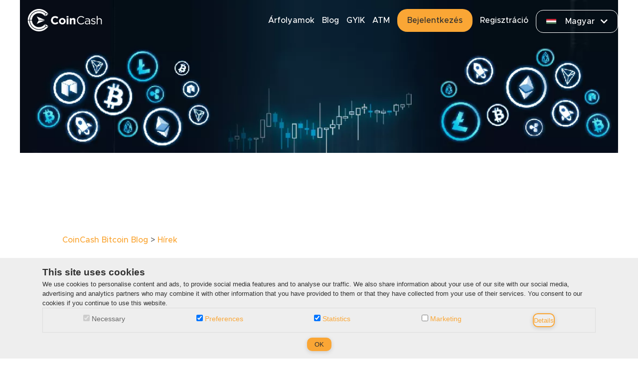

--- FILE ---
content_type: text/html; charset=UTF-8
request_url: https://coincash.eu/hu/blog/uj-idok-jonnek-a-kriptopiacon-elfogadtak-vegre-az-unios-szabalyozast
body_size: 29086
content:
<!DOCTYPE html>
<html lang="hu">
  <head>
	<title>Új idők jönnek a kriptopiacon - elfogadták végre az uniós szabályozást</title>

<meta charset="utf-8">
<meta name="viewport" content="width=device-width, initial-scale=1">

<meta name="description" content="Kattints ide, ha érdekel, mit jelent Európa számára a MiCA!">
<meta name="keywords" content="bitcoin, blockchain, blokklánc, decentralizált pénzügy, defi, európai parlament, európai unió, kibocsátó, kibocsátók, mica, rendelet, stabilcoin, szabályok, szabályozás, szolgáltató, szolgáltatók, ügyfél">

<meta property="og:title" content="Új idők jönnek a kriptopiacon - elfogadták végre az uniós szabályozást">
<meta property="og:description" content="Kattints ide, ha érdekel, mit jelent Európa számára a MiCA!">
<meta property="og:url" content="https://coincash.eu/hu/blog/uj-idok-jonnek-a-kriptopiacon-elfogadtak-vegre-az-unios-szabalyozast">
<meta property="og:type" content="article">
<meta property="og:locale" content="hu">
<meta http-equiv="Content-Language" content="hu">
<meta property="og:site_name" content="CoinCash">

<meta name="twitter:card" content="summary_large_image">
<meta name="twitter:description" content="Kattints ide, ha érdekel, mit jelent Európa számára a MiCA!">
<meta name="twitter:title" content="Új idők jönnek a kriptopiacon - elfogadták végre az uniós szabályozást">
<meta name="twitter:site" content="@CoinCashEU">
<meta name="twitter:image" content="https://coincash.eu/images/hu-mica.png">
<meta name="twitter:creator" content="@CoinCashEU">

<meta property="og:image" content="https://coincash.eu/images/hu-mica.png">
<meta property="og:image:secure_url" content="https://coincash.eu/images/hu-mica.png">
<meta property="og:image:width" content="1000">
<meta property="og:image:height" content="751">
<meta property="og:updated_time" content="2025-09-30T17:05:10">

<meta property="article:publisher" content="https://www.facebook.com/coincash.eu/">
<meta property="article:tag" content="bitcoin">
<meta property="article:section" content="Új idők jönnek a kriptopiacon - elfogadták végre az uniós szabályozást">
<meta property="article:published_time" content="2023.10.10T23:45">
<meta property="article:modified_time" content="2024.06.27T15:25">

<link rel="canonical" href="https://coincash.eu/hu/blog/uj-idok-jonnek-a-kriptopiacon-elfogadtak-vegre-az-unios-szabalyozast">
	<script>
  (function() {
	var schemaData = {
	  "@context": "https://schema.org",
	  "@type": "BlogPosting",
	  "mainEntityOfPage": {
		"@type": "WebPage",
		"@id": "https://coincash.eu/hu/blog/uj-idok-jonnek-a-kriptopiacon-elfogadtak-vegre-az-unios-szabalyozast"
	  },
	  "headline": "Új idők jönnek a kriptopiacon - elfogadták végre az uniós szabályozást",
	  "description": "Kattints ide, ha érdekel, mit jelent Európa számára a MiCA!",
	  "datePublished": "2023.10.10",
	  "dateModified": "2024.06.27",
	  "author": {
		"@type": "Person",
		"name": "CoinCash"
	  },
	  "publisher": {
		"@type": "Organization",
		"name": "CoinCash",
		"logo": {
		  "@type": "ImageObject",
		  "url": "https://coincash.eu/design/hu-cc-logo-lr-1.png"
		}
	  },
	  "image": "/images/hu-mica.png"
	};
	var scriptElement = document.createElement('script');
    scriptElement.type = 'application/ld+json';
    scriptElement.text = JSON.stringify(schemaData);
    document.head.appendChild(scriptElement);

  })();
</script>
	<!-- CC_CONTENTITEM_START --><link rel="icon" type="image/x-icon" href="/design/hu-favicon.ico">

<!-- Google tag (gtag.js) -->
<script>
  document.addEventListener("DOMContentLoaded", function() {
    setTimeout(function() {
      // Create the script element for GTM
      var gtmScript = document.createElement('script');
      gtmScript.src = 'https://www.googletagmanager.com/gtag/js?id=G-TWRM3NYZ7K';
      gtmScript.async = true;
      document.head.appendChild(gtmScript);

      gtmScript.onload = function() {
        window.dataLayer = window.dataLayer || [];
        function gtag(){dataLayer.push(arguments);}
        gtag('js', new Date());
        gtag('config', 'G-TWRM3NYZ7K');
      };
    }, 2000); // 2 seconds delay
  });
</script>
    <script type="text/javascript">
  (function(c,l,a,r,i,t,y){
    c[a]=c[a]||function(){(c[a].q=c[a].q||[]).push(arguments)};
    t=l.createElement(r);t.async=1;t.src="https://www.clarity.ms/tag/"+i;
    y=l.getElementsByTagName(r)[0];y.parentNode.insertBefore(t,y);
  })(window, document, "clarity", "script", "u4g95r74y2");
</script>
<!--
<script>
  window.onload = function() {
    setInterval(function(){
      var script = document.createElement('script');
      script.src = 'https://www.googletagmanager.com/gtag/js?id=G-TWRM3NYZ7K';
      script.onload = function() {
      // Initialize Google Analytics
      window.dataLayer = window.dataLayer || [];
      function gtag(){dataLayer.push(arguments);}
      gtag('js', new Date());
      gtag('config', 'G-TWRM3NYZ7K');
    };
    var scriptPoptin = document.createElement('script');
    scriptPoptin.src = 'https://cdn.popt.in/pixel.js?id=638bdc6229f53';
    scriptPoptin.setAttribute('id', 'pixel-script-poptin');
    document.head.appendChild(script);
    document.head.appendChild(scriptPoptin);
   }, 30000);
  };
</script>


<script>
  window.zESettings = {
    webWidget: {
      contactOptions: {
        enabled: true,
        contactButton: { '*': 'Help', 'hu': 'Súgó' },
        chatLabelOnline: { '*': 'Live Chat', '*': 'Élő Chat' },
        chatLabelOffline: { '*': 'Live Chat is not available', 'hu': 'Az élő csevegés nem elérhető' },
        contactFormLabel: { '*': 'Send us a message!', 'hu': 'Írj nekünk!' }
      },
      chat: {
            connectOnPageLoad: false        
      }
    }
  };


  window.zE||(function(e,t,s){var n=window.zE=window.zEmbed=function(){n._.push(arguments)}, a=n.s=e.createElement(t),r=e.getElementsByTagName(t)[0];n.set=function(e){ n.set._.push(e)},n._=[],n.set._=[],a.async=true,a.setAttribute("charset","utf-8"), a.src="https://static.zdassets.com/ekr/asset_composer.js?key="+s, n.t=+new Date,a.type="text/javascript",r.parentNode.insertBefore(a,r)})(document,"script","e5ed7d66-d72a-41a1-bce0-d61cd08860f9");
</script>

<script>
  window.smartlook||(function(d) {
    var o=smartlook=function(){ o.api.push(arguments)},h=d.getElementsByTagName('head')[0];
    var c=d.createElement('script');o.api=new Array();c.async=true;c.type='text/javascript';
    c.charset='utf-8';c.src='https://rec.smartlook.com/recorder.js';h.appendChild(c);
  })(document);
  smartlook('init', 'cfcb78c855b31f4a19d4ffb1e0167f90e674e52a');
</script>
--><!-- CC_CONTENTITEM_END -->	
	<style>
	  html{font-size:62.5%}body{-webkit-font-smoothing:antialiased;-moz-osx-font-smoothing:grayscale;font-family:Metropolis,Verdana,sans-serif;color:#2f2f2f}a{color:#fff}a{text-decoration:none}img{max-width:100%}.site{position:relative}@font-face{font-family:Metropolis;src:url(/design/hu-metropolis-mediumitalic.eot);src:url(/design/hu-metropolis-mediumitalic.eot?#iefix) format("embedded-opentype"),url(/design/hu-metropolis-mediumitalic.woff2) format("woff2"),url(/design/hu-metropolis-mediumitalic.woff) format("woff"),url(/design/hu-metropolis-mediumitalic.ttf) format("truetype"),url(/design/hu-metropolis-mediumitalic.svg#metropolis-mediumitalic) format("svg");font-weight:500;font-style:italic;font-display:swap}@font-face{font-family:Metropolis;src:url(/design/hu-metropolis-light.eot);src:url(/design/hu-metropolis-light.eot?#iefix) format("embedded-opentype"),url(/design/hu-metropolis-light.woff2) format("woff2"),url(/design/hu-metropolis-light.woff) format("woff"),url(/design/hu-metropolis-light.ttf) format("truetype"),url(/design/hu-metropolis-light.svg#metropolis-light) format("svg");font-weight:300;font-display:swap}@font-face{font-family:Metropolis;src:url(/design/hu-metropolis-lightitalic.eot);src:url(/design/hu-metropolis-lightitalic.eot?#iefix) format("embedded-opentype"),url(/design/hu-metropolis-lightitalic.woff2) format("woff2"),url(/design/hu-metropolis-lightitalic.woff) format("woff"),url(/design/hu-metropolis-lightitalic.ttf) format("truetype"),url(/design/hu-metropolis-lightitalic.svg#metropolis-lightitalic) format("svg");font-weight:300;font-style:italic;font-display:swap}@font-face{font-family:Metropolis;src:url(/design/hu-metropolis-medium.eot);src:url(/design/hu-metropolis-medium.eot?#iefix) format("embedded-opentype"),url(/design/hu-metropolis-medium.woff2) format("woff2"),url(/design/hu-metropolis-medium.woff) format("woff"),url(/design/hu-metropolis-medium.ttf) format("truetype"),url(/design/hu-metropolis-medium.svg#metropolis-medium) format("svg");font-weight:500;font-display:swap}.btn{background:#faa635;color:#2f2f2f;padding:15px 20px;border-radius:20px;border:0;font-size:1.6rem;font-weight:500;line-height:1;outline:none}h1{font-weight:300}h1{font-size:4rem}li,p{font-size:1.4rem;line-height:2rem}.site__header{position:absolute;z-index:5;top:0;left:50%;width:100%;display:-ms-flexbox;display:flex;-ms-flex-pack:justify;justify-content:space-between;-ms-flex-align:center;align-items:center;padding:10px 15px;font-size:1.6rem;font-weight:500;max-width:1200px;transform:translateX(-50%)}.site__header .logo{margin-right:auto;-ms-flex:0 0 150px;flex:0 0 150px}.site__menu{display:none}.site__menu__toggle{border:0;border-radius:0;background:0;outline:none;display:block;width:5rem;height:2.5rem}.site__menu__toggle span{display:block;width:100%;height:5px;background:#fff;margin-bottom:.6rem;position:relative}.site__menu__list{margin:0;padding:0;display:-ms-flexbox;display:flex;-ms-flex-wrap:wrap;flex-wrap:wrap;-ms-flex-pack:end;justify-content:flex-end;-ms-flex-align:center;align-items:center}.site__menu__list__item{list-style:none;margin-right:1.5rem}.languages__select{position:relative;padding-bottom:1.5rem}.languages__select img{margin-right:1.5rem;width:2rem}.languages__select__text{display:-ms-flexbox;display:flex;-ms-flex-align:center;align-items:center;-ms-flex-pack:justify;justify-content:space-between;color:#fff;border:1px solid #fff;padding:1rem 2rem;border-radius:1.5rem}.languages__select__text i{margin-left:1rem}.languages__select__items{position:absolute;top:calc(100% - 1.5rem);left:0;width:100%;background:#fff;color:#2f2f2f;border-radius:10px;visibility:hidden;opacity:0;margin-top:1.5rem}.languages__select__items a{color:inherit;padding:1.5rem 2rem;border-radius:1rem}.languages__select__item{display:block}.languages__select__item:not(:last-of-type){margin-bottom:1.5rem}.hero{position:relative;min-height:72rem;max-height:80rem}.hero--blog{min-height:auto;overflow:hidden}.hero>img{display:block;max-width:1200px;width:100%;margin:0 auto}@media (min-width:768px){h1{font-size:6rem}li,p{font-size:1.6rem;line-height:2.4rem}.languages{-ms-flex:0 0 150px;flex:0 0 150px}.hero--blog{min-height:42rem;max-height:60rem}}@media (min-width:1200px){.site__header .logo{margin-left:auto}.site__menu{margin-right:auto}}@media (max-width:1109px){.site__menu{position:absolute;top:100%;left:0;width:100%;background:#787878}.site__menu__list{-ms-flex-direction:column;flex-direction:column;-ms-flex-align:end;align-items:flex-end;padding:0 1.5rem}.site__menu__list__item{width:100%;text-align:right;padding:2rem 0;margin-right:0;border-bottom:1px solid #fff}.languages{padding:0 1.5rem}.languages__select__text{display:none}.languages__select__items{position:static;visibility:visible;opacity:1;display:-ms-flexbox;display:flex;background:none;-ms-flex-pack:distribute;justify-content:space-around;color:#fff}.languages__select__item:not(:last-of-type){margin-bottom:0}}@media (min-width:1110px){.site__menu{display:-ms-flexbox!important;display:flex!important;-ms-flex-align:center;align-items:center;-ms-flex-pack:end;justify-content:flex-end;flex:1}.site__menu__toggle{display:none}.languages__select{top:1rem}}@media (max-width:1109px) and (min-width:575px){.languages__select__items a{padding:2rem 3.5rem}}:root{--blue: #007bff;--indigo: #6610f2;--purple: #6f42c1;--pink: #e83e8c;--red: #dc3545;--orange: #fd7e14;--yellow: #ffc107;--green: #28a745;--teal: #20c997;--cyan: #17a2b8;--white: #fff;--gray: #6c757d;--gray-dark: #343a40;--primary: #007bff;--secondary: #6c757d;--success: #28a745;--info: #17a2b8;--warning: #ffc107;--danger: #dc3545;--light: #f8f9fa;--dark: #343a40;--breakpoint-xs: 0;--breakpoint-sm: 576px;--breakpoint-md: 768px;--breakpoint-lg: 992px;--breakpoint-xl: 1200px;--font-family-sans-serif: -apple-system, BlinkMacSystemFont, "Segoe UI", Roboto, "Helvetica Neue", Arial, "Noto Sans", sans-serif, "Apple Color Emoji", "Segoe UI Emoji", "Segoe UI Symbol", "Noto Color Emoji";--font-family-monospace: SFMono-Regular, Menlo, Monaco, Consolas, "Liberation Mono", "Courier New", monospace}*,*::before,*::after{-webkit-box-sizing:border-box;box-sizing:border-box}main{display:block}body{margin:0;font-family:-apple-system,BlinkMacSystemFont,"Segoe UI",Roboto,"Helvetica Neue",Arial,"Noto Sans",sans-serif,"Apple Color Emoji","Segoe UI Emoji","Segoe UI Symbol","Noto Color Emoji";font-size:1rem;font-weight:400;line-height:1.5;color:#212529;text-align:left;background-color:#fff;-webkit-text-size-adjust:100%}h1{margin-top:0;margin-bottom:0.5rem;font-weight:500;line-height:1.2}h1{font-size:2.5rem}p{margin-top:0;margin-bottom:1rem}ul{margin-top:0;margin-bottom:1rem}a{color:#007bff;text-decoration:none;background-color:transparent}img{vertical-align:middle;border-style:none}button{border-radius:0}button{margin:0;font-family:inherit;font-size:inherit;line-height:inherit}button{overflow:visible}button{text-transform:none}button{-webkit-appearance:button}button::-moz-focus-inner{padding:0;border-style:none}::-webkit-file-upload-button{font:inherit;-webkit-appearance:button}.container{width:100%;padding-right:15px;padding-left:15px;margin-right:auto;margin-left:auto}.single-content{padding:50px 0 150px}.single-content__headline span{display:inline-block;margin:0 10px;width:6px;height:6px;background:#000;border-radius:50%;position:relative;top:-2px}.single-content .category-list{text-align:center}.single-content .category-list p:not(:last-of-type){display:none}.single-content h1{margin:50px 0 25px}.single-content__content{font-size:16px}.single-content__content img{display:block;margin:30px auto}
	</style>
  <meta name="generator" content="Cony CMS v2.0">
			</head>
  <body>
	<main class="site">
	  <script>
		  var href = 'https://coincash.eu/design/template/tmpl_' + '6291511117348864' + '_';
		  if (screen.width < 576) {
			href = href.concat('10_xs');
		  } else if (screen.width < 768) {
			href = href.concat('20_sm');
		  } else if (screen.width < 992) {
			href = href.concat('30_md');
		  } else if (screen.width < 1200) {
			href = href.concat('40_lg');
		  } else {
			href = href.concat('50_xl');
		  }
		  if (href.length) {
			if (typeof(cssVersion) == 'undefined') {
			  cssVersion = '2025-07-03T14:25:00';
			}
			href = href.concat('.css?v=').concat(cssVersion);
			var link = document.createElement('LINK');
			link.href = href;
			link.rel = 'stylesheet';
			document.head.append(link);
		  }
		</script>
<aside id="languageModal">
  <div id="modalText">
  	<span id="regionText"></span> <br>
	<span id="languageText"></span>
  </div>
  <div id="modalBtns">
	<button class="modal-button" id="yesBtn"></button>
	<button class="modal-button" id="noBtn">✕</button>
  </div>
</aside>
<header class="site__header" id="site_header">
<div class="logo">
    <a href="/hu/">
    <img src="/design/coincash_logo_full_white.svg" alt="CoinCash" width='150px' height='45px'>
    </a>
</div>
<button class="site__menu__toggle" id="menu_toggle" aria-label="menu_toggle">
    <span class="site__menu__toggle__top"></span>
    <span class="site__menu__toggle__middle"></span>
    <span class="site__menu__toggle__bottom"></span>
</button>
<nav class="site__menu">
    <ul class="site__menu__list">
    <!--
    <li class="site__menu__list__item"> <a class="btn" href="https://coincash.eu/hu/promo/">NFT</a></li>
    -->
	<li class="site__menu__list__item"> <a href="https://coincash.eu/hu/arfolyam/">Árfolyamok</a></li>
	<li class="site__menu__list__item"> <a href="https://coincash.eu/hu/blog/">Blog</a></li>
    <li class="site__menu__list__item"> <a href="https://coincash.eu/hu/gyik/">GYIK</a></li>
	<li class="site__menu__list__item"> <a href="https://coincash.eu/hu/atm/">ATM</a></li>
    <!--
    <li class="site__menu__list__item"> <a href="hu/atm">ATM</a></li>
        -->
    <li class="site__menu__list__item"><a class="btn" href="https://auth.coincash.eu/auth/realms/myprofile/protocol/openid-connect/auth?client_id=frontend&response_type=code&scope=openid%20email&redirect_uri=https://myprofile.coincash.eu/exchange&ui_locales=hu">Bejelentkezés</a></li>
    <li class="site__menu__list__item"><a href="https://coincash.typeform.com/uj-regisztralo">Regisztráció</a></li>
    </ul>
    <div class="languages">
    <div class="languages__select" lang="hu" id="languages__select">
        <span class="languages__select__text"> 
            <img src="/design/hu-flag-hu.svg?v=2025-07-03T14:25:00" alt="Magyar" width='100%'>Magyar
            <i class="fas fa-chevron-down"></i>
        </span>
        <!-- CC_CONTENT_START --><!-- CC_CONTENTITEM_START --><div class="languages__select__items" id="languages__select__items">
  <a class="languages__select__item" lang="cs" href="/cs/">
          <img
            src="/design/hu-flag-cs.svg?v=2025-07-03T14:25:00"
            alt="Czech"
          />Čeština
      </a>
      <a class="languages__select__item" lang="sr" href="/sr/">
        <img
          src="/design/hu-flag-sr.svg?v=2025-07-03T14:25:00"
          alt="Serbian"
        />Српски
      </a>
      <a class="languages__select__item" lang="da" href="/da/">
        <img
          src="/design/hu-flag-da.svg?v=2025-07-03T14:25:00"
          alt="Danish"
        />Dansk
      </a>
    <a class="languages__select__item" lang="de" href="/de/">
        <img
          src="/design/hu-flag-de.svg?v=2025-07-03T14:25:00"
          alt="Deutsch"
        />Deutsch
      </a>
    <a class="languages__select__item" lang="en" href="/">
        <img
          src="/design/hu-flag-en.svg?v=2025-07-03T14:25:00"
          alt="English"
        />English
      </a>
      <a class="languages__select__item" lang="ee" href="/ee/">
        <img
          src="/design/hu-flag-et.svg?v=2025-07-03T14:25:00"
          alt="Estonian"
        />Eesti
      </a>
      <a class="languages__select__item" lang="es" href="/es/">
        <img
          src="/design/hu-flag-es.svg?v=2025-07-03T14:25:00"
          alt="Español"
        />Español
      </a>
      <a class="languages__select__item" lang="fr" href="/fr/">
        <img
          src="/design/hu-flag-fr.svg?v=2025-07-03T14:25:00"
          alt="Français"
        />Français
      </a>
      <a class="languages__select__item" lang="hr" href="/hr/">
        <img
          src="/design/hu-flag-hr.svg?v=2025-07-03T14:25:00"
          alt="Croatian"
        />Hrvatski
      </a>
      <a class="languages__select__item" lang="it" href="/it/">
        <img
          src="/design/hu-flag-it.svg?v=2025-07-03T14:25:00"
          alt="Italiano"
        />Italiano
      </a>
      <a class="languages__select__item" lang="lv" href="/lv/">
        <img
          src="/design/hu-flag-lv.svg?v=2025-07-03T14:25:00"
          alt="Latvian"
        />Latviešu
      </a>
      <a class="languages__select__item" lang="lt" href="/lt/">
        <img
          src="/design/hu-flag-lt.svg?v=2025-07-03T14:25:00"
          alt="Lithuanian"
        />Lietuvių
      </a>
      <a class="languages__select__item" lang="nl" href="/nl/">
        <img
          src="/design/hu-flag-nl.svg?v=2025-07-03T14:25:00"
          alt="Nederlands"
        />Nederlands
      </a>
      <a class="languages__select__item" lang="pl" href="/pl/">
        <img
          src="/design/hu-flag-pl.svg?v=2025-07-03T14:25:00"
          alt="Polski"
        />Polski
      </a>
      <a class="languages__select__item" lang="pt" href="/pt/">
        <img
          src="/design/hu-flag-pt.svg?v=2025-07-03T14:25:00"
          alt="Portuguese"
        />Português
      </a>
      <a class="languages__select__item" lang="ro" href="/ro/">
        <img
          src="/design/hu-flag-ro.svg?v=2025-07-03T14:25:00"
          alt="Română"
        />Română
      </a>
      <a class="languages__select__item" lang="sk" href="/sk/">
        <img
          src="/design/hu-flag-sk.svg?v=2025-07-03T14:25:00"
          alt="Slovenský"
        />Slovenský
      </a>
      <a class="languages__select__item" lang="si" href="/si/">
        <img
          src="/design/hu-flag-sl.svg?v=2025-07-03T14:25:00"
          alt="Slovenian"
        />Slovenščina
      </a>
      <a class="languages__select__item" lang="fi" href="/fi/">
        <img
          src="/design/hu-flag-fi.svg?v=2025-07-03T14:25:00"
          alt="Finnish"
        />Suomi
      </a>
      <a class="languages__select__item" lang="sv" href="/sv/">
        <img
          src="/design/hu-flag-sv.svg?v=2025-07-03T14:25:00"
          alt="Swedish"
        />Svenska
      </a>
      <a class="languages__select__item" lang="tr" href="/tr/">
        <img
          src="/design/hu-flag-tr.svg?v=2025-07-03T14:25:00"
          alt="Turkish"
        />Türkçe
      </a>
      <a class="languages__select__item" lang="bg" href="/bg/">
        <img
          src="/design/hu-flag-bg.svg?v=2025-07-03T14:25:00"
          alt="Bulgarian"
        />Български
      </a>
      <a class="languages__select__item" lang="uk" href="/uk/">
        <img
          src="/design/hu-flag-ua.svg?v=2025-07-03T14:25:00"
          alt="Українська"
        />Українська
      </a>
      <a class="languages__select__item" lang="el" href="/el/">
        <img
          src="/design/hu-flag-el.svg?v=2025-07-03T14:25:00"
          alt="Greek"
        />Ελληνικά
      </a>
      <a class="languages__select__item" lang="zh" href="/zh/">
        <img
          src="/design/hu-flag-zh.svg?v=2025-07-03T14:25:00"
          alt="Chinese"
        />中文
      </a>
    </div><!-- CC_CONTENTITEM_END --><!-- CC_CONTENT_END -->
    </div>
    </div>
</nav>
</header>
<script>
  document.addEventListener('DOMContentLoaded', function() {
	
	function setCookie(name, value, days) {
      var expires = "";
      if (days) {
        var date = new Date();
        date.setTime(date.getTime() + days * 24 * 60 * 60 * 1000);
        expires = "; expires=" + date.toUTCString();
      }
      document.cookie = name + "=" + (value || "") + expires + "; path=/";
    }
	
	const currentUrl = window.location.href;
	const currentLanguage = document.getElementById("languages__select").getAttribute('lang');
	const languageSelectItems = document.getElementById('languages__select__items');	
    const blog_index = currentUrl.indexOf("blog");

	for (var i = 0; i < languageSelectItems.children.length; i++) {
  		var childElement = languageSelectItems.children[i];
  
  		const toLanguage = childElement.getAttribute('lang');
    	var newUrl = "";

        if (currentLanguage == "hu") {
			if (currentUrl.includes('arfolyam')) {
			  if (toLanguage == "en") {
				newUrl = `https://coincash.eu/price/`;
			  }else {
			  	newUrl = `https://coincash.eu/${toLanguage}/price/`;
			  }
			}
		  	else if (currentUrl.includes('about-us')) {
			  if (toLanguage == "en") {
				newUrl = `https://coincash.eu/about-us`;
			  }else {
			  	newUrl = `https://coincash.eu/${toLanguage}/about-us`;
			  }
			}
		  	else if (currentUrl.includes('contact-us')) {
			  if (toLanguage == "en") {
				newUrl = `https://coincash.eu/contact-us`;
			  }else {
			  	newUrl = `https://coincash.eu/${toLanguage}/contact-us`;
			  }
			}
		  	else if (currentUrl.includes('gyik')) {
				newUrl = `https://coincash.eu/faq/`;
			}
		  	else if (currentUrl.includes('atm')) {
				newUrl = `https://coincash.eu/atm/`;
			}
		  	else if (currentUrl.includes('blog')) {
				newUrl = `https://coincash.eu/blog/`;
			}
			else if (currentUrl.includes('kripto-szotar')) {
				if (toLanguage == "en") {
				  newUrl = `https://coincash.eu/`;
				}else {
				  newUrl = `https://coincash.eu/${toLanguage}/`;
				}
			  }
		  	else if (toLanguage == 'en') {
				newUrl = currentUrl.replace(`/${currentLanguage}/`, `/`);
			}
		  	else {
				newUrl = currentUrl.replace(`/${currentLanguage}/`, `/${toLanguage}/`);
			}
		}
	  	else {
		  if (toLanguage == "hu") {
		  	if (currentUrl.includes('price')) {
			  	if(currentLanguage == "en"){
				  newUrl = currentUrl.replace(`/price/`, `/hu/arfolyam/`).replace();
				}else{
				  newUrl = currentUrl.replace(`/${currentLanguage}/price/`, `/hu/arfolyam/`).replace();
				}
			}
			else if (currentUrl.includes('faq')) {
				newUrl = `https://coincash.eu/hu/gyik/`;
			}
			else if (currentUrl.includes('atm')) {
				newUrl = `https://coincash.eu/hu/atm/`;
			}
			else if (currentUrl.includes('blog')) {
				newUrl = `https://coincash.eu/hu/blog/`;
			}
			else if (currentLanguage == "en") {
				newUrl = currentUrl.replace(`coincash.eu/`, `coincash.eu/hu/`);
			}
			else{
				newUrl = currentUrl.replace(`/${currentLanguage}/`, `/${toLanguage}/`);
			}
		  }
		  else if (currentLanguage == "en") {
			if (currentUrl.includes('price')) {
			  	newUrl = currentUrl.replace(`coincash.eu/`, `coincash.eu/${toLanguage}/`);
			}
			else if (currentUrl.includes('about-us')) {
			  	newUrl = `https://coincash.eu/${toLanguage}/about-us`;
			}
			else if (currentUrl.includes('contact-us')) {
			  	newUrl = `https://coincash.eu/${toLanguage}/contact-us`;
			}
			else {
				newUrl = `https://coincash.eu/${toLanguage}/`;
			}
		  }
		  else{
			if(toLanguage == "en"){
				if (currentUrl.includes('price')) {
					newUrl = currentUrl.replace(`/${currentLanguage}/`, `/`);
				}else {
					newUrl = currentUrl.replace(`/${currentLanguage}/`, `/`);
				}
			}else{
				newUrl = currentUrl.replace(`/${currentLanguage}/`, `/${toLanguage}/`);
			}
			
		  }
		}
	  
		
    	childElement.setAttribute('href', newUrl);
	  
	  	 childElement.addEventListener("click", function(event) {
            // Prevent the default action (changing the URL)
            event.preventDefault();
			if(!(newUrl.includes(`/${currentLanguage}/`))){
			  setCookie("redirectAnswered", "no", 7);
			}
             window.location.href = event.target.getAttribute("href");
        });
  	}
});
</script>

<!-- CC_CONTENTITEM_START --><style>
  /* Modal Styles */
  #languageModal {
    display: none;
    height: 50px;
    background-color: #faa635;
    color: #2f2f2f;
    justify-content: center;
    align-items: center;
    font-size: 1.5rem;
  }
  #modalText {
    text-align: center;
  }
  #modalBtns {
    display: flex;
    justify-content: space-between;
  }

  #yesBtn {
    background-color: #f5f5f7;
    color: #000;
    padding: 5px 15px 5px 15px;
    margin-left: 10px;
    border-radius: 1rem;
    font-size: 1.6rem;
    border: none;
  }
  #noBtn {
    background-color: #faa635;
    color: #2f2f2f;
    padding: 5px;
    margin-left: 20px;
    border-radius: 2rem;
    font-size: 1.6rem;
    border: none;
  }
  #languageText {
    font-size: 1.2rem;
  }

  .modal-button:hover {
    background-color: darkorange;
  }

  @media only screen and (max-width: 780px) {
    #languageModal {
      flex-direction: column;
      height: 110px;
    }
    #modalText {
      margin-left: 2px;
    }
    #modalBtns {
      display: flex;
      gap: 20px;
      flex-direction: column-reverse;
    }
    #yesBtn {
      margin-right: 5px;
    }
    .hero__bg {
      height: 105% !important;
    }
  }
</style>
<!-- axios már kell a geolokációhoz -->
<script src="https://cdn.jsdelivr.net/npm/axios/dist/axios.min.js"></script>

<script>
document.addEventListener("DOMContentLoaded", (function () { function e(e, s, i) { var a = ""; if (i) { var n = new Date; n.setTime(n.getTime() + 24 * i * 60 * 60 * 1e3), a = "; expires=" + n.toUTCString() } document.cookie = e + "=" + (s || "") + a + "; path=/" } function s(e) { for (var s = e + "=", i = document.cookie.split(";"), a = 0; a < i.length; a++) { for (var n = i[a]; " " == n.charAt(0);)n = n.substring(1, n.length); if (0 == n.indexOf(s)) return n.substring(s.length, n.length) } return null } function i() { var e; return void 0 !== window.innerWidth ? (e = window.innerWidth, window.innerHeight) : void 0 !== document.documentElement && void 0 !== document.documentElement.clientWidth && 0 != document.documentElement.clientWidth ? (e = document.documentElement.clientWidth, document.documentElement.clientHeight) : (e = document.getElementsByTagName("body")[0].clientWidth, document.getElementsByTagName("body")[0].clientHeight), e } function a(e) { const s = window.location.href, i = document.getElementById("languages__select__items"); for (var a = document.getElementById("languages__select").getAttribute("lang"), n = 0; n < i.children.length; n++) { i.children[n]; const l = e; var r = ""; r = "hu" == a ? s.includes("arfolyam") ? "en" == l ? "https://coincash.eu/price/" : `https://coincash.eu/${l}/price/` : s.includes("about-us") ? "en" == l ? "https://coincash.eu/about-us" : `https://coincash.eu/${l}/about-us` : s.includes("contact-us") ? "en" == l ? "https://coincash.eu/contact-us" : `https://coincash.eu/${l}/contact-us` : s.includes("gyik") ? "https://coincash.eu/faq/" : s.includes("atm") ? "https://coincash.eu/atm/" : s.includes("blog") ? "https://coincash.eu/blog/" : "en" == l ? s.replace(`/${a}/`, "/") : s.replace(`/${a}/`, `/${l}/`) : "hu" == l ? s.includes("price") ? "en" == a ? s.replace("/price/", "/hu/arfolyam/").replace() : s.replace(`/${a}/price/`, "/hu/arfolyam/").replace() : s.includes("faq") ? "https://coincash.eu/hu/gyik/" : s.includes("atm") ? "https://coincash.eu/hu/atm/" : s.includes("blog") ? "https://coincash.eu/hu/blog/" : "en" == a ? s.replace("coincash.eu/", "coincash.eu/hu/") : s.replace(`/${a}/`, `/${l}/`) : "en" == a ? s.includes("price") ? s.replace("coincash.eu/", `coincash.eu/${l}/`) : s.includes("about-us") ? `https://coincash.eu/${l}/about-us` : s.includes("contact-us") ? `https://coincash.eu/${l}/contact-us` : `https://coincash.eu/${l}/` : "en" == l ? (s.includes("price"), s.replace(`/${a}/`, "/")) : s.replace(`/${a}/`, `/${l}/`) } return r } window.addEventListener("resize", (function () { const e = document.getElementById("site_header"), s = document.getElementById("languageModal"), a = i(); "flex" === s.style.display ? a > 780 ? e.style.marginTop = "50px" : a <= 780 && (e.style.marginTop = "110px") : e.style.marginTop = "0" })), axios.get("https://ipinfo.io/json").then((function (n) { var r, l = document.getElementById("languages__select").getAttribute("lang"), t = document.getElementById("site_header"); switch (n.data.country) { case "HU": r = "hu"; break; case "GB": r = "en"; break; case "DE": r = "de"; break; case "ES": r = "es"; break; case "FR": r = "fr"; break; case "IT": r = "it"; break; case "NL": r = "nl"; break; case "RO": r = "ro"; break; case "SK": r = "sk"; break; case "UA": r = "uk"; break; case "PL": r = "pl"; break; case "EE": r = "ee"; break; case "HR": r = "hr"; break; case "LV": r = "lv"; break; case "LT": r = "lt"; break; case "PT": r = "pt"; break; case "SE": r = "sv"; break; case "BG": r = "bg"; break; case "GR": r = "el"; break; case "TR": r = "tr"; break; case "DK": r = "da"; break; case "CZ": r = "cs"; break; case "RS": r = "sr"; break; case "FI": r = "fi"; break; case "CN": r = "zh"; break; case "SI": r = "si"; break; default: r = "none" }if ("yes" !== s("redirectAnswered")) if ("none" !== r && r !== l) { const s = { hu: "Igen", en: "Yes", de: "Ja", es: "Sí", fr: "Oui", it: "Sì", nl: "Ja", ro: "Da", sk: "Áno", uk: "Так", pl: "Tak", ee: "Jah", hr: "Da", lv: "Jā", lt: "Taip", pt: "Sim", sv: "Ja", bg: "Да", el: "Ναι", tr: "Evet", da: "Ja", cs: "Ano", sr: "Да", fi: "Kyllä", zh: "是", si: "Da" }, n = { "hu/hu": "Magyarországról", "hu/en": "Angliából", "hu/de": "Németországból", "hu/es": "Spanyolországból", "hu/fr": "Franciaországból", "hu/it": "Olaszországból", "hu/nl": "Hollandiából", "hu/ro": "Romániából", "hu/sk": "Szlovákiából", "hu/uk": "Ukrajnából", "hu/pl": "Lengyelországból", "hu/ee": "Észtországból", "hu/hr": "Horvátországból", "hu/lv": "Lettországból", "hu/lt": "Litvániából", "hu/pt": "Portugáliából", "hu/sv": "Svédországból", "hu/bg": "Bulgáriából", "hu/el": "Görögországból", "hu/tr": "Törökországból", "hu/da": "Dániából", "hu/cs": "Csehországból", "hu/sr": "Szerbiából", "hu/fi": "Finnországból", "hu/zh": "Kínából", "hu/si": "Szlovéniából", "en/hu": "from Hungary", "en/en": "from England", "en/de": "from Germany", "en/es": "from Spain", "en/fr": "from France", "en/it": "from Italy", "en/nl": "from the Netherlands", "en/ro": "from Romania", "en/sk": "from Slovakia", "en/uk": "from Ukraine", "en/pl": "from Poland", "en/ee": "from Estonia", "en/hr": "from Croatia", "en/lv": "from Latvia", "en/lt": "from Lithuania", "en/pt": "from Portugal", "en/sv": "from Sweden", "en/bg": "from Bulgaria", "en/el": "from Greece", "en/tr": "from Turkey", "en/da": "from Denmark", "en/cs": "from the Czech Republic", "en/sr": "from Serbia", "en/fi": "from Finland", "en/zh": "from China", "en/si": "from Slovenia", "de/hu": "aus Ungarn", "de/en": "aus England", "de/de": "aus Deutschland", "de/es": "aus Spanien", "de/fr": "aus Frankreich", "de/it": "aus Italien", "de/nl": "aus den Niederlanden", "de/ro": "aus Rumänien", "de/sk": "aus der Slowakei", "de/uk": "aus der Ukraine", "de/pl": "aus Polen", "de/ee": "aus Estland", "de/hr": "aus Kroatien", "de/lv": "aus Lettland", "de/lt": "aus Litauen", "de/pt": "aus Portugal", "de/sv": "aus Schweden", "de/bg": "aus Bulgarien", "de/el": "aus Griechenland", "de/tr": "aus der Türkei", "de/da": "aus Dänemark", "de/cs": "aus Tschechien", "de/sr": "aus Serbien", "de/fi": "aus Finnland", "de/zh": "aus China", "de/si": "aus Slowenien", "es/hu": "de Hungría", "es/en": "de Inglaterra", "es/de": "de Alemania", "es/es": "de España", "es/fr": "de Francia", "es/it": "de Italia", "es/nl": "de los Países Bajos", "es/ro": "de Rumanía", "es/sk": "de Eslovaquia", "es/uk": "de Ucrania", "es/pl": "de Polonia", "es/ee": "de Estonia", "es/hr": "de Croacia", "es/lv": "de Letonia", "es/lt": "de Lituania", "es/pt": "de Portugal", "es/sv": "de Suecia", "es/bg": "de Bulgaria", "es/el": "de Grecia", "es/tr": "de Turquía", "es/da": "de Dinamarca", "es/cs": "de la República Checa", "es/sr": "de Serbia", "es/fi": "de Finlandia", "es/zh": "de China", "es/si": "de Eslovenia", "fr/hu": "de Hongrie", "fr/en": "d'Angleterre", "fr/de": "d'Allemagne", "fr/es": "d'Espagne", "fr/fr": "de France", "fr/it": "d'Italie", "fr/nl": "des Pays-Bas", "fr/ro": "de Roumanie", "fr/sk": "de Slovaquie", "fr/uk": "d'Ukraine", "fr/pl": "de Pologne", "fr/ee": "d'Estonie", "fr/hr": "de Croatie", "fr/lv": "de Lettonie", "fr/lt": "de Lituanie", "fr/pt": "du Portugal", "fr/sv": "de Suède", "fr/bg": "de Bulgarie", "fr/el": "de Grèce", "fr/tr": "de Turquie", "fr/da": "du Danemark", "fr/cs": "de Tchéquie", "fr/sr": "de Serbie", "fr/fi": "de Finlande", "fr/zh": "de Chine", "fr/si": "de Slovénie", "it/hu": "dall'Ungheria", "it/en": "dall'Inghilterra", "it/de": "dalla Germania", "it/es": "dalla Spagna", "it/fr": "dalla Francia", "it/it": "dall'Italia", "it/nl": "dai Paesi Bassi", "it/ro": "dalla Romania", "it/sk": "dalla Slovacchia", "it/uk": "dall'Ucraina", "it/pl": "dalla Polonia", "it/ee": "dall'Estonia", "it/hr": "dalla Croazia", "it/lv": "dalla Lettonia", "it/lt": "dalla Lituania", "it/pt": "dal Portogallo", "it/sv": "dalla Svezia", "it/bg": "dalla Bulgaria", "it/el": "dalla Grecia", "it/tr": "dalla Turchia", "it/da": "dalla Danimarca", "it/cs": "dalla Repubblica Ceca", "it/sr": "dalla Serbia", "it/fi": "dalla Finlandia", "it/zh": "dalla Cina", "it/si": "dalla Slovenia", "nl/hu": "uit Hongarije", "nl/en": "uit Engeland", "nl/de": "uit Duitsland", "nl/es": "uit Spanje", "nl/fr": "uit Frankrijk", "nl/it": "uit Italië", "nl/nl": "uit Nederland", "nl/ro": "uit Roemenië", "nl/sk": "uit Slowakije", "nl/uk": "uit Oekraïne", "nl/pl": "uit Polen", "nl/ee": "uit Estland", "nl/hr": "uit Kroatië", "nl/lv": "uit Letland", "nl/lt": "uit Litouwen", "nl/pt": "uit Portugal", "nl/sv": "uit Zweden", "nl/bg": "uit Bulgarije", "nl/el": "uit Griekenland", "nl/tr": "uit Turkije", "nl/da": "uit Denemarken", "nl/cs": "uit Tsjechië", "nl/sr": "uit Servië", "nl/fi": "uit Finland", "nl/zh": "uit China", "nl/si": "uit Slovenië", "ro/hu": "din Ungaria", "ro/en": "from England", "ro/de": "din Germania", "ro/es": "din Spania", "ro/fr": "din Franța", "ro/it": "din Italia", "ro/nl": "din Olanda", "ro/ro": "din România", "ro/sk": "din Slovacia", "ro/uk": "din Ucraina", "ro/pl": "din Polonia", "ro/ee": "din Estonia", "ro/hr": "din Croația", "ro/lv": "din Letonia", "ro/lt": "din Lituania", "ro/pt": "din Portugalia", "ro/sv": "din Suedia", "ro/bg": "din Bulgaria", "ro/el": "din Grecia", "ro/tr": "din Turcia", "ro/da": "din Danemarca", "ro/cs": "din Republica Cehă", "ro/sr": "din Serbia", "ro/fi": "din Finlanda", "ro/zh": "din China", "ro/si": "din Slovenia", "sk/hu": "z Maďarska", "sk/en": "z Anglicka", "sk/de": "z Nemecka", "sk/es": "z Španielska", "sk/fr": "z Francúzska", "sk/it": "z Talianska", "sk/nl": "uit Nederland", "sk/ro": "z Rumunska", "sk/sk": "zo Slovenska", "sk/uk": "z Ukrajiny", "sk/pl": "z Poľska", "sk/ee": "z Estónska", "sk/hr": "z Chorvátska", "sk/lv": "z Lotyšska", "sk/lt": "z Litvy", "sk/pt": "z Portugalska", "sk/sv": "zo Švédska", "sk/bg": "z Bulharska", "sk/el": "z Grécka", "sk/tr": "z Turecka", "sk/da": "z Dánska", "sk/cs": "z Českej republiky", "sk/sr": "z Srbska", "sk/fi": "z Fínska", "sk/zh": "z Číny", "sk/si": "zo Slovinska", "uk/hu": "з Угорщини", "uk/en": "з Англії", "uk/de": "з Німеччини", "uk/es": "з Іспанії", "uk/fr": "з Франції", "uk/it": "з Італії", "uk/nl": "з Нідерландів", "uk/ro": "з Румунії", "uk/sk": "зі Словаччини", "uk/uk": "з України", "uk/pl": "з Польщі", "uk/ee": "з Естонії", "uk/hr": "з Хорватії", "uk/lv": "з Латвії", "uk/lt": "з Литви", "uk/pt": "з Португалії", "uk/sv": "з Швеції", "uk/bg": "з Болгарії", "uk/el": "з Греції", "uk/tr": "з Туреччини", "uk/da": "з Данії", "uk/cs": "з Чехії", "uk/sr": "з Сербії", "uk/fi": "з Фінляндії", "uk/zh": "з Китаю", "uk/si": "з Словенії", "pl/hu": "z Węgier", "pl/en": "z Anglii", "pl/de": "z Niemiec", "pl/es": "z Hiszpanii", "pl/fr": "z Francji", "pl/it": "z Włoch", "pl/nl": "z Holandii", "pl/ro": "z Rumunii", "pl/sk": "z Słowacji", "pl/uk": "z Ukrainy", "pl/pl": "z Polski", "pl/ee": "z Estonii", "pl/hr": "z Chorwacji", "pl/lv": "z Łotwy", "pl/lt": "z Litwy", "pl/pt": "z Portugalii", "pl/sv": "ze Szwecji", "pl/bg": "z Bułgarii", "pl/el": "z Grecji", "pl/tr": "z Turcji", "pl/da": "z Danii", "pl/cs": "z Czech", "pl/sr": "z Serbii", "pl/fi": "z Finlandii", "pl/zh": "z Chin", "pl/si": "z Słowenii", "ee/hu": "Ungarist", "ee/en": "Inglismaalt", "ee/de": "Saksamaalt", "ee/es": "Hispaaniast", "ee/fr": "Prantsusmaalt", "ee/it": "Italiast", "ee/nl": "Hollandist", "ee/ro": "Rumeeniast", "ee/sk": "Slovakkiast", "ee/uk": "Ukrainast", "ee/pl": "Poolast", "ee/ee": "Eestist", "ee/hr": "Horvaatiast", "ee/lv": "Lätist", "ee/lt": "Leedust", "ee/pt": "Portugaliast", "ee/sv": "Rootsist", "ee/bg": "Bulgaariaast", "ee/el": "Kreekast", "ee/tr": "Türgist", "ee/da": "Taanist", "ee/cs": "Tšehhist", "ee/sr": "Serbiast", "ee/fi": "Soomest", "ee/zh": "Hiinast", "ee/si": "Sloveeniast", "hr/hu": "iz Mađarske", "hr/en": "from England", "hr/de": "iz Njemačke", "hr/es": "iz Španjolske", "hr/fr": "iz Francuske", "hr/it": "iz Italije", "hr/nl": "iz Nizozemske", "hr/ro": "iz Rumunjske", "hr/sk": "iz Slovačke", "hr/uk": "iz Ukrajine", "hr/pl": "iz Poljske", "hr/ee": "iz Estonije", "hr/hr": "iz Hrvatske", "hr/lv": "iz Latvije", "hr/lt": "iz Litvanije", "hr/pt": "iz Portugala", "hr/sv": "iz Švedske", "hr/bg": "iz Bugarske", "hr/el": "iz Grčke", "hr/tr": "iz Turske", "hr/da": "iz Danske", "hr/cs": "iz Češke", "hr/sr": "iz Srbije", "hr/fi": "iz Finske", "hr/zh": "iz Kine", "hr/si": "iz Slovenije", "lv/hu": "no Ungārijas", "lv/en": "from England", "lv/de": "no Vācijas", "lv/es": "no Spānijas", "lv/fr": "no Francijas", "lv/it": "no Itālijas", "lv/nl": "no Nīderlandes", "lv/ro": "no Rumānijas", "lv/sk": "no Slovākijas", "lv/uk": "no Ukrainas", "lv/pl": "no Polijas", "lv/ee": "no Igaunijas", "lv/hr": "no Horvātijas", "lv/lv": "no Latvijas", "lv/lt": "no Lietuvas", "lv/pt": "no Portugāles", "lv/sv": "no Zviedrijas", "lv/bg": "no Bulgārijas", "lv/el": "no Grieķijas", "lv/tr": "no Turcijas", "lv/da": "no Dānijas", "lv/cs": "no Čehijas", "lv/sr": "no Serbijas", "lv/fi": "no Somijas", "lv/zh": "no Ķīnas", "lv/si": "no Slovēnijas", "lt/hu": "iš Vengrijos", "lt/en": "from England", "lt/de": "iš Vokietijos", "lt/es": "iš Ispanijos", "lt/fr": "iš Prancūzijos", "lt/it": "iš Italijos", "lt/nl": "iš Nyderlandų", "lt/ro": "iš Rumunijos", "lt/sk": "iš Slovakijos", "lt/uk": "iš Ukrainos", "lt/pl": "iš Lenkijos", "lt/ee": "iš Estijos", "lt/hr": "iš Kroatijos", "lt/lv": "iš Latvijos", "lt/lt": "iš Lietuvos", "lt/pt": "iš Portugalijos", "lt/sv": "iš Švedijos", "lt/bg": "iš Bulgarijos", "lt/el": "iš Graikijos", "lt/tr": "iš Turkijos", "lt/da": "iš Danijos", "lt/cs": "iš Čekijos", "lt/sr": "iš Serbijos", "lt/fi": "iš Suomijos", "lt/zh": "iš Kinijos", "lt/si": "iš Slovėnijos", "pt/hu": "da Hungria", "pt/en": "da Inglaterra", "pt/de": "da Alemanha", "pt/es": "da Espanha", "pt/fr": "da França", "pt/it": "da Itália", "pt/nl": "da Holanda", "pt/ro": "da Romênia", "pt/sk": "da Eslováquia", "pt/uk": "da Ucrânia", "pt/pl": "da Polônia", "pt/ee": "da Estônia", "pt/hr": "da Croácia", "pt/lv": "da Letônia", "pt/lt": "da Lituânia", "pt/pt": "de Portugal", "pt/sv": "da Suécia", "pt/bg": "da Bulgária", "pt/el": "da Grécia", "pt/tr": "da Turquia", "pt/da": "da Dinamarca", "pt/cs": "da República Tcheca", "pt/sr": "da Sérvia", "pt/fi": "da Finlândia", "pt/zh": "da China", "pt/si": "da Eslovênia", "sv/hu": "från Ungern", "sv/en": "från England", "sv/de": "från Tyskland", "sv/es": "från Spanien", "sv/fr": "från Frankrike", "sv/it": "från Italien", "sv/nl": "från Nederländerna", "sv/ro": "från Rumänien", "sv/sk": "från Slovakien", "sv/uk": "från Ukraina", "sv/pl": "från Polen", "sv/ee": "från Estland", "sv/hr": "från Kroatien", "sv/lv": "från Lettland", "sv/lt": "från Litauen", "sv/pt": "från Portugal", "sv/sv": "från Sverige", "sv/bg": "från Bulgarien", "sv/el": "från Grekland", "sv/tr": "från Turkiet", "sv/da": "från Danmark", "sv/cs": "från Tjeckien", "sv/sr": "från Serbien", "sv/fi": "från Finland", "sv/zh": "från Kina", "sv/si": "från Slovenien", "bg/hu": "от Унгария", "bg/en": "от Англия", "bg/de": "от Германия", "bg/es": "от Испания", "bg/fr": "от Франция", "bg/it": "от Италия", "bg/nl": "от Нидерландия", "bg/ro": "от Румъния", "bg/sk": "от Словакия", "bg/uk": "от Украйна", "bg/pl": "от Полша", "bg/ee": "от Естония", "bg/hr": "от Хърватия", "bg/lv": "от Латвия", "bg/lt": "от Литва", "bg/pt": "от Португалия", "bg/sv": "от Швеция", "bg/bg": "от България", "bg/el": "от Гърция", "bg/tr": "от Турция", "bg/da": "от Дания", "bg/cs": "от Чехия", "bg/sr": "от Сърбия", "bg/fi": "от Финландия", "bg/zh": "от Китай", "bg/si": "от Словения", "el/hu": "από Ουγγαρία", "el/en": "από Αγγλία", "el/de": "από Γερμανία", "el/es": "από Ισπανία", "el/fr": "από Γαλλία", "el/it": "από Ιταλία", "el/nl": "από Ολλανδία", "el/ro": "από Ρουμανία", "el/sk": "από Σλοβακία", "el/uk": "από Ουκρανία", "el/pl": "από Πολωνία", "el/ee": "από Εσθονία", "el/hr": "από Κροατία", "el/lv": "από Λετονία", "el/lt": "από Λιθουανία", "el/pt": "από Πορτογαλία", "el/sv": "από Σουηδία", "el/bg": "από Βουλγαρία", "el/el": "από Ελλάδα", "el/tr": "από Τουρκία", "el/da": "από Δανία", "el/cs": "από Τσεχία", "el/sr": "από Σερβία", "el/fi": "από Φινλανδία", "el/zh": "από Κίνα", "el/si": "από Σλοβενία", "tr/hu": "Macaristan'dan", "tr/en": "İngiltere'den", "tr/de": "Almanya'dan", "tr/es": "İspanya'dan", "tr/fr": "Fransa'dan", "tr/it": "İtalya'dan", "tr/nl": "Hollanda'dan", "tr/ro": "Romanya'dan", "tr/sk": "Slovakya'dan", "tr/uk": "Ukrayna'dan", "tr/pl": "Polonya'dan", "tr/ee": "Estonya'dan", "tr/hr": "Hırvatistan'dan", "tr/lv": "Letonya'dan", "tr/lt": "Litvanya'dan", "tr/pt": "Portekiz'den", "tr/sv": "İsveç'ten", "tr/bg": "Bulgaristan'dan", "tr/el": "Yunanistan'dan", "tr/tr": "Türkiye'den", "tr/da": "Danimarka'dan", "tr/cs": "Çek Cumhuriyeti'nden", "tr/sr": "Sırbistan'dan", "tr/fi": "Finlandiya'dan", "tr/zh": "Çin'den", "tr/si": "Slovenya'dan", "da/hu": "fra Ungarn", "da/en": "fra England", "da/de": "fra Tyskland", "da/es": "fra Spanien", "da/fr": "fra Frankrig", "da/it": "fra Italien", "da/nl": "fra Holland", "da/ro": "fra Rumænien", "da/sk": "fra Slovakiet", "da/uk": "fra Ukraine", "da/pl": "fra Polen", "da/ee": "fra Estland", "da/hr": "fra Kroatien", "da/lv": "fra Letland", "da/lt": "fra Litauen", "da/pt": "fra Portugal", "da/sv": "fra Sverige", "da/bg": "fra Bulgarien", "da/el": "fra Grækenland", "da/tr": "fra Tyrkiet", "da/da": "fra Danmark", "da/cs": "fra Tjekkiet", "da/sr": "fra Serbien", "da/fi": "fra Finland", "da/zh": "fra Kina", "da/si": "fra Slovenien", "cs/hu": "z Maďarska", "cs/en": "z Anglie", "cs/de": "z Německa", "cs/es": "ze Španělska", "cs/fr": "z Francie", "cs/it": "z Itálie", "cs/nl": "z Nizozemska", "cs/ro": "z Rumunska", "cs/sk": "ze Slovenska", "cs/uk": "z Ukrajiny", "cs/pl": "z Polska", "cs/ee": "z Estonska", "cs/hr": "z Chorvatska", "cs/lv": "z Lotyšska", "cs/lt": "z Litvy", "cs/pt": "z Portugalska", "cs/sv": "ze Švédska", "cs/bg": "z Bulharska", "cs/el": "z Řecka", "cs/tr": "z Turecka", "cs/da": "z Dánska", "cs/cs": "z České republiky", "cs/sr": "z Srbska", "cs/fi": "z Finska", "cs/zh": "z Číny", "cs/si": "ze Slovinska", "sr/hu": "iz Mađarske", "sr/en": "from England", "sr/de": "iz Nemačke", "sr/es": "iz Španije", "sr/fr": "iz Francuske", "sr/it": "iz Italije", "sr/nl": "iz Holandije", "sr/ro": "iz Rumunije", "sr/sk": "iz Slovačke", "sr/uk": "iz Ukrajine", "sr/pl": "iz Poljske", "sr/ee": "iz Estonije", "sr/hr": "iz Hrvatske", "sr/lv": "iz Letonije", "sr/lt": "iz Litvanije", "sr/pt": "iz Portugala", "sr/sv": "iz Švedske", "sr/bg": "iz Bugarske", "sr/el": "iz Grčke", "sr/tr": "iz Turske", "sr/da": "iz Danske", "sr/cs": "iz Češke", "sr/sr": "iz Srbije", "sr/fi": "iz Finske", "sr/zh": "iz Kine", "sr/si": "iz Slovenije", "fi/hu": "Unkarista", "fi/en": "Englannista", "fi/de": "Saksasta", "fi/es": "Espanjasta", "fi/fr": "Ranskasta", "fi/it": "Italiasta", "fi/nl": "Alankomaista", "fi/ro": "Romanian", "fi/sk": "Slovakiasta", "fi/uk": "Ukrainasta", "fi/pl": "Puolasta", "fi/ee": "Virosta", "fi/hr": "Kroatiasta", "fi/lv": "Latviasta", "fi/lt": "Litvanista", "fi/pt": "Portugaliasta", "fi/sv": "Ruotsista", "fi/bg": "Bulgariasta", "fi/el": "Kreikasta", "fi/tr": "Turkista", "fi/da": "Tanskasta", "fi/cs": "Tšekistä", "fi/sr": "Serbiasta", "fi/fi": "Suomesta", "fi/zh": "Kiinasta", "fi/si": "Slovenian", "zh/hu": "来自匈牙利", "zh/en": "来自英国", "zh/de": "来自德国", "zh/es": "来自西班牙", "zh/fr": "来自法国", "zh/it": "来自意大利", "zh/nl": "来自荷兰", "zh/ro": "来自罗马尼亚", "zh/sk": "来自斯洛伐克", "zh/uk": "来自乌克兰", "zh/pl": "来自波兰", "zh/ee": "来自爱沙尼亚", "zh/hr": "来自克罗地亚", "zh/lv": "来自拉脱维亚", "zh/lt": "来自立陶宛", "zh/pt": "来自葡萄牙", "zh/sv": "来自瑞典", "zh/bg": "来自保加利亚", "zh/el": "来自希腊", "zh/tr": "来自土耳其", "zh/da": "来自丹麦", "zh/cs": "来自捷克", "zh/sr": "来自塞尔维亚", "zh/fi": "来自芬兰", "zh/zh": "来自中国", "zh/si": "来自斯洛文尼亚", "si/hu": "iz Madžarske", "si/en": "iz Anglije", "si/de": "iz Nemčije", "si/es": "iz Španije", "si/fr": "iz Francije", "si/it": "iz Italije", "si/nl": "iz Nizozemske", "si/ro": "iz Romunije", "si/sk": "iz Slovaške", "si/uk": "iz Ukrajine", "si/pl": "iz Poljske", "si/ee": "iz Estonije", "si/hr": "iz Hrvaške", "si/lv": "iz Latvije", "si/lt": "iz Litve", "si/pt": "iz Portugalske", "si/sv": "iz Švedske", "si/bg": "iz Bolgarije", "si/el": "iz Grčije", "si/tr": "iz Turčije", "si/da": "iz Danske", "si/cs": "iz Češke", "si/sr": "iz Srbije", "si/fi": "iz Finske", "si/zh": "iz Kitajske", "si/si": "iz Slovenije" }, v = { "hu/hu": "magyar", "hu/en": "angol", "hu/de": "német", "hu/es": "spanyol", "hu/fr": "francia", "hu/it": "olasz", "hu/nl": "holland", "hu/ro": "román", "hu/sk": "szlovák", "hu/uk": "ukrán", "hu/pl": "lengyel", "hu/ee": "észt", "hu/hr": "horvát", "hu/lv": "lett", "hu/lt": "litván", "hu/pt": "portugál", "hu/sv": "svéd", "hu/bg": "bulgár", "hu/el": "görög", "hu/tr": "török", "hu/da": "dán", "hu/cs": "cseh", "hu/sr": "szerb", "hu/fi": "finn", "hu/zh": "kínai", "hu/si": "szlovén", "en/hu": "hungarian", "en/en": "english", "en/de": "german", "en/es": "spanish", "en/fr": "french", "en/it": "italian", "en/nl": "dutch", "en/ro": "romanian", "en/sk": "slovak", "en/uk": "ukrainian", "en/pl": "polish", "en/ee": "estonian", "en/hr": "croatian", "en/lv": "latvian", "en/lt": "lithuanian", "en/pt": "portuguese", "en/sv": "swedish", "en/bg": "bulgarian", "en/el": "greek", "en/tr": "turkish", "en/da": "danish", "en/cs": "czech", "en/sr": "serbian", "en/fi": "finnish", "en/zh": "chinese", "en/si": "slovenian", "de/hu": "ungarisch", "de/en": "englisch", "de/de": "deutsch", "de/es": "spanisch", "de/fr": "französisch", "de/it": "italienisch", "de/nl": "niederländisch", "de/ro": "rumänisch", "de/sk": "slowakisch", "de/uk": "ukrainisch", "de/pl": "polnisch", "de/ee": "estnisch", "de/hr": "kroatisch", "de/lv": "lettisch", "de/lt": "litauisch", "de/pt": "portugiesisch", "de/sv": "schwedisch", "de/bg": "bulgarisch", "de/el": "griechisch", "de/tr": "türkisch", "de/da": "dänisch", "de/cs": "tschechisch", "de/sr": "serbisch", "de/fi": "finnisch", "de/zh": "chinesisch", "de/si": "slowenisch", "es/hu": "húngaro", "es/en": "inglés", "es/de": "alemán", "es/es": "español", "es/fr": "francés", "es/it": "italiano", "es/nl": "neerlandés", "es/ro": "rumano", "es/sk": "eslovaco", "es/uk": "ucraniano", "es/pl": "polaco", "es/ee": "estonio", "es/hr": "croata", "es/lv": "letón", "es/lt": "lituano", "es/pt": "portugués", "es/sv": "sueco", "es/bg": "búlgaro", "es/el": "griego", "es/tr": "turco", "es/da": "danés", "es/cs": "checo", "es/sr": "serbio", "es/fi": "finlandés", "es/zh": "chino", "es/si": "esloveno", "fr/hu": "hongrois", "fr/en": "anglais", "fr/de": "allemand", "fr/es": "espagnol", "fr/fr": "français", "fr/it": "italien", "fr/nl": "néerlandais", "fr/ro": "roumain", "fr/sk": "slovaque", "fr/uk": "ukrainien", "fr/pl": "polonais", "fr/ee": "estonien", "fr/hr": "croate", "fr/lv": "letton", "fr/lt": "lituanien", "fr/pt": "portugais", "fr/sv": "suédois", "fr/bg": "bulgare", "fr/el": "grec", "fr/tr": "turc", "fr/da": "danois", "fr/cs": "tchèque", "fr/sr": "serbe", "fr/fi": "finnois", "fr/zh": "chinois", "fr/si": "slovène", "it/hu": "ungherese", "it/en": "english", "it/de": "tedesco", "it/es": "spagnolo", "it/fr": "francese", "it/it": "italiano", "it/nl": "olandese", "it/ro": "rumeno", "it/sk": "slovacco", "it/uk": "ucraino", "it/pl": "polacco", "it/ee": "estone", "it/hr": "croato", "it/lv": "lettone", "it/lt": "lituano", "it/pt": "portoghese", "it/sv": "svedese", "it/bg": "bulgaro", "it/el": "greco", "it/tr": "turco", "it/da": "danese", "it/cs": "ceco", "it/sr": "serbo", "it/fi": "finlandese", "it/zh": "cinese", "it/si": "sloveno", "nl/hu": "hongaars", "nl/en": "english", "nl/de": "duits", "nl/es": "spaans", "nl/fr": "frans", "nl/it": "italiaans", "nl/nl": "nederlands", "nl/ro": "roemeens", "nl/sk": "slovaaks", "nl/uk": "oekraïens", "nl/pl": "Pools", "nl/ee": "Ests", "nl/hr": "Kroatisch", "nl/lv": "Lets", "nl/lt": "Litouws", "nl/pt": "Portugees", "nl/sv": "Zweeds", "nl/bg": "Bulgaars", "nl/el": "Grieks", "nl/tr": "Turks", "nl/da": "Deens", "nl/cs": "Tsjechisch", "nl/sr": "Servisch", "nl/fi": "Fins", "nl/zh": "Chinees", "nl/si": "Sloveens", "ro/hu": "maghiară", "ro/en": "engleză", "ro/de": "germană", "ro/es": "spaniolă", "ro/fr": "franceză", "ro/it": "italiană", "ro/nl": "olandeză", "ro/ro": "română", "ro/sk": "slovacă", "ro/uk": "ucraineană", "ro/pl": "poloneză", "ro/ee": "estonă", "ro/hr": "croată", "ro/lv": "letoneză", "ro/lt": "lituaniană", "ro/pt": "portugheză", "ro/sv": "suedeză", "ro/bg": "bulgară", "ro/el": "greacă", "ro/tr": "turcă", "ro/da": "daneză", "ro/cs": "cehă", "ro/sr": "sârbească", "ro/fi": "finlandeză", "ro/zh": "chineză", "ro/si": "slovena", "sk/hu": "maďarský", "sk/en": "anglický", "sk/de": "nemecký", "sk/es": "španielsky", "sk/fr": "francúzsky", "sk/it": "taliansky", "sk/nl": "holandský", "sk/ro": "rumunský", "sk/sk": "slovenský", "sk/uk": "ukrajinský", "sk/pl": "poľský", "sk/ee": "eestický", "sk/hr": "chorvátsky", "sk/lv": "lotyšský", "sk/lt": "litovský", "sk/pt": "portugalský", "sk/sv": "švédsky", "sk/bg": "bulharský", "sk/el": "grécky", "sk/tr": "turecký", "sk/da": "dánsky", "sk/cs": "český", "sk/sr": "srbský", "sk/fi": "fínsky", "sk/zh": "čínski", "sk/si": "slovinský", "uk/hu": "угорська", "uk/en": "англійська", "uk/de": "німецька", "uk/es": "іспанська", "uk/fr": "французька", "uk/it": "італійська", "uk/nl": "голландська", "uk/ro": "румунська", "uk/sk": "словацька", "uk/uk": "українська", "uk/pl": "польська", "uk/ee": "естонська", "uk/hr": "хорватська", "uk/lv": "латвійська", "uk/lt": "литовська", "uk/pt": "португальська", "uk/sv": "шведська", "uk/bg": "болгарська", "uk/el": "грецька", "uk/tr": "турецька", "uk/da": "данська", "uk/cs": "чеська", "uk/sr": "сербська", "uk/fi": "фінська", "uk/zh": "китайська", "uk/si": "словенська", "pl/hu": "węgierski", "pl/en": "angielski", "pl/de": "niemiecki", "pl/es": "hiszpański", "pl/fr": "francuski", "pl/it": "włoski", "pl/nl": "holenderski", "pl/ro": "rumuński", "pl/sk": "słowacki", "pl/uk": "ukraiński", "pl/pl": "polski", "pl/ee": "estoński", "pl/hr": "chorwacki", "pl/lv": "łotewski", "pl/lt": "litewski", "pl/pt": "portugalski", "pl/sv": "szwedzki", "pl/bg": "bułgarski", "pl/el": "grecki", "pl/tr": "turecki", "pl/da": "duński", "pl/cs": "czeski", "pl/sr": "serbski", "pl/fi": "fiński", "pl/zh": "chiński", "pl/si": "słoweński", "ee/hu": "ungari", "ee/en": "inglise", "ee/de": "saksa", "ee/es": "hispaania", "ee/fr": "prantsuse", "ee/it": "itaalia", "ee/nl": "hollandi", "ee/ro": "rumeenia", "ee/sk": "slovaki", "ee/uk": "ukraina", "ee/pl": "poola", "ee/ee": "eesti", "ee/hr": "horvaadi", "ee/lv": "läti", "ee/lt": "leedu", "ee/pt": "portugali", "ee/sv": "rootsi", "ee/bg": "bulgaaria", "ee/el": "kreeka", "ee/tr": "türgi", "ee/da": "taani", "ee/cs": "tšehhi", "ee/sr": "serbia", "ee/fi": "soome", "ee/zh": "hiina", "ee/si": "sloveeni", "hr/hu": "mađarski", "hr/en": "engleski", "hr/de": "njemački", "hr/es": "španski", "hr/fr": "francuski", "hr/it": "italijanski", "hr/nl": "holandski", "hr/ro": "rumunski", "hr/sk": "slovački", "hr/uk": "ukrajinski", "hr/pl": "poljski", "hr/ee": "estonski", "hr/hr": "hrvatski", "hr/lv": "lettish", "hr/lt": "litvanski", "hr/pt": "portugalski", "hr/sv": "švedski", "hr/bg": "bugarski", "hr/el": "grčki", "hr/tr": "turski", "hr/da": "danski", "hr/cs": "češki", "hr/sr": "srpski", "hr/fi": "finski", "hr/zh": "kineski", "hr/si": "slovenački", "lv/hu": "ungāru", "lv/en": "angļu", "lv/de": "vācu", "lv/es": "spāņu", "lv/fr": "franču", "lv/it": "itāļu", "lv/nl": "nīderlandiešu", "lv/ro": "rumāņu", "lv/sk": "slovāku", "lv/uk": "ukraiņu", "lv/pl": "poļu", "lv/ee": "igauņu", "lv/hr": "horvātu", "lv/lv": "latviešu", "lv/lt": "lietuviešu", "lv/pt": "portugāļu", "lv/sv": "zviedru", "lv/bg": "bulgāru", "lv/el": "grieķu", "lv/tr": "turku", "lv/da": "dāņu", "lv/cs": "čehu", "lv/sr": "serbu", "lv/fi": "somu", "lv/zh": "ķīniešu", "lv/si": "slovēņu", "lt/hu": "vengrų", "lt/en": "anglų", "lt/de": "vokiečių", "lt/es": "ispanų", "lt/fr": "prancūzų", "lt/it": "italų", "lt/nl": "olandų", "lt/ro": "rumunų", "lt/sk": "slovakų", "lt/uk": "ukrainiečių", "lt/pl": "lenkų", "lt/ee": "eesti", "lt/hr": "kroatų", "lt/lv": "latvių", "lt/lt": "lietuvių", "lt/pt": "portugalų", "lt/sv": "švedų", "lt/bg": "bulgarų", "lt/el": "graikų", "lt/tr": "turkų", "lt/da": "danų", "lt/cs": "čekų", "lt/sr": "serbų", "lt/fi": "suomių", "lt/zh": "kinų", "lt/si": "slovėnų", "pt/hu": "húngaro", "pt/en": "inglês", "pt/de": "alemão", "pt/es": "espanhol", "pt/fr": "francês", "pt/it": "italiano", "pt/nl": "neerlandês", "pt/ro": "romeno", "pt/sk": "eslovaco", "pt/uk": "ucraniano", "pt/pl": "polonês", "pt/ee": "estoniano", "pt/hr": "croata", "pt/lv": "letão", "pt/lt": "lituano", "pt/pt": "português", "pt/sv": "sueco", "pt/bg": "búlgaro", "pt/el": "grego", "pt/tr": "turco", "pt/da": "dinamarquês", "pt/cs": "checo", "pt/sr": "sérvio", "pt/fi": "finlandês", "pt/zh": "chinês", "pt/si": "esloveno", "sv/hu": "ungerska", "sv/en": "engelska", "sv/de": "tyska", "sv/es": "spanska", "sv/fr": "franska", "sv/it": "italienska", "sv/nl": "nederländska", "sv/ro": "rumänska", "sv/sk": "slovakiska", "sv/uk": "ukrainska", "sv/pl": "polska", "sv/ee": "estiska", "sv/hr": "kroatiska", "sv/lv": "lettiska", "sv/lt": "litauiska", "sv/pt": "portugisiska", "sv/sv": "svenska", "sv/bg": "bulgariska", "sv/el": "grekiska", "sv/tr": "turkiska", "sv/da": "danska", "sv/cs": "tjeckiska", "sv/sr": "serbiska", "sv/fi": "finska", "sv/zh": "kinesiska", "sv/si": "slovenska", "bg/hu": "унгарски", "bg/en": "английски", "bg/de": "немски", "bg/es": "испански", "bg/fr": "френски", "bg/it": "италиански", "bg/nl": "холандски", "bg/ro": "румънски", "bg/sk": "словашки", "bg/uk": "украински", "bg/pl": "полски", "bg/ee": "естонски", "bg/hr": "хърватски", "bg/lv": "латвийски", "bg/lt": "литовски", "bg/pt": "португалски", "bg/sv": "шведски", "bg/bg": "български", "bg/el": "гръцки", "bg/tr": "турски", "bg/da": "датски", "bg/cs": "чешки", "bg/sr": "српски", "bg/fi": "фински", "bg/zh": "китайски", "bg/si": "словенски", "el/hu": "ουγγρικά", "el/en": "αγγλικά", "el/de": "γερμανικά", "el/es": "ισπανικά", "el/fr": "γαλλικά", "el/it": "ιταλικά", "el/nl": "ολλανδικά", "el/ro": "ρουμανικά", "el/sk": "σλοβακικά", "el/uk": "ουκρανικά", "el/pl": "πολωνικά", "el/ee": "εσθονικά", "el/hr": "κροατικά", "el/lv": "λατβικά", "el/lt": "λιθουανικά", "el/pt": "πορτογαλικά", "el/sv": "σουηδικά", "el/bg": "βουλγαρικά", "el/el": "ελληνικά", "el/tr": "τουρκικά", "el/da": "δανικά", "el/cs": "τσέχικα", "el/sr": "σερβικά", "el/fi": "φινλανδικά", "el/zh": "κινέζικα", "el/si": "σλοβενικά", "tr/hu": "Macarca", "tr/en": "İngilizce", "tr/de": "Almanca", "tr/es": "İspanyolca", "tr/fr": "Fransızca", "tr/it": "İtalyanca", "tr/nl": "Hollandaca", "tr/ro": "Romence", "tr/sk": "Slovakça", "tr/uk": "Ukraynaca", "tr/pl": "Lehçe", "tr/ee": "Estonca", "tr/hr": "Hırvatça", "tr/lv": "Letce", "tr/lt": "Litvanca", "tr/pt": "Portekizce", "tr/sv": "İsveççe", "tr/bg": "Bulganca", "tr/el": "Yunanca", "tr/tr": "Türkçe", "tr/da": "Danca", "tr/cs": "Çekçe", "tr/sr": "Sırpça", "tr/fi": "Fince", "tr/zh": "Çince", "tr/si": "Slovence", "da/hu": "ungarsk", "da/en": "engelsk", "da/de": "tysk", "da/es": "spansk", "da/fr": "fransk", "da/it": "italiensk", "da/nl": "nederlandsk", "da/ro": "rumænsk", "da/sk": "slovakisk", "da/uk": "ukrainsk", "da/pl": "polsk", "da/ee": "estisk", "da/hr": "kroatisk", "da/lv": "lettisk", "da/lt": "litauisk", "da/pt": "portugisisk", "da/sv": "svensk", "da/bg": "bulgarsk", "da/el": "græsk", "da/tr": "tyrkisk", "da/da": "dansk", "da/cs": "tjekkisk", "da/sr": "serbisk", "da/fi": "finsk", "da/zh": "kinesisk", "da/si": "slovensk", "cs/hu": "maďarský", "cs/en": "anglický", "cs/de": "německý", "cs/es": "španělský", "cs/fr": "francouzský", "cs/it": "italský", "cs/nl": "holandský", "cs/ro": "rumunský", "cs/sk": "slovenský", "cs/uk": "ukrajinský", "cs/pl": "polský", "cs/ee": "estonský", "cs/hr": "chorvatský", "cs/lv": "lotyšský", "cs/lt": "litevský", "cs/pt": "portugalský", "cs/sv": "švédský", "cs/bg": "bulharský", "cs/el": "řecký", "cs/tr": "turecký", "cs/da": "dánský", "cs/cs": "český", "cs/sr": "srbský", "cs/fi": "finský", "cs/zh": "čínský", "cs/si": "slovinský", "sr/hu": "mađarski", "sr/en": "engleski", "sr/de": "nemački", "sr/es": "španski", "sr/fr": "francuski", "sr/it": "italijanski", "sr/nl": "holandski", "sr/ro": "rumunski", "sr/sk": "slovački", "sr/uk": "ukrajinski", "sr/pl": "poljski", "sr/ee": "estonski", "sr/hr": "hrvatski", "sr/lv": "letonski", "sr/lt": "litvanski", "sr/pt": "portugalski", "sr/sv": "švedski", "sr/bg": "bugarski", "sr/el": "grčki", "sr/tr": "turski", "sr/da": "danskii", "sr/cs": "češki", "sr/sr": "srpski", "sr/fi": "finski", "sr/zh": "kineski", "sr/si": "slovenački", "fi/hu": "unkarilainen", "fi/en": "englanti", "fi/de": "saksa", "fi/es": "espanja", "fi/fr": "ranska", "fi/it": "italia", "fi/nl": "hollanti", "fi/ro": "romania", "fi/sk": "slovakki", "fi/uk": "ukraina", "fi/pl": "puola", "fi/ee": "eesti", "fi/hr": "kroatia", "fi/lv": "latvia", "fi/lt": "liettua", "fi/pt": "portugali", "fi/sv": "ruotsi", "fi/bg": "bulgaria", "fi/el": "kreikka", "fi/tr": "turkki", "fi/da": "tanska", "fi/cs": "tšekki", "fi/sr": "serbia", "fi/fi": "suomi", "fi/zh": "kiina", "fi/si": "sloveeni", "zh/hu": "匈牙利语", "zh/en": "英语", "zh/de": "德语", "zh/es": "西班牙语", "zh/fr": "法语", "zh/it": "意大利语", "zh/nl": "荷兰语", "zh/ro": "罗马尼亚语", "zh/sk": "斯洛伐克语", "zh/uk": "乌克兰语", "zh/pl": "波兰语", "zh/ee": "爱沙尼亚语", "zh/hr": "克罗地亚语", "zh/lv": "拉脱维亚语", "zh/lt": "立陶宛语", "zh/pt": "葡萄牙语", "zh/sv": "瑞典语", "zh/bg": "保加利亚语", "zh/el": "希腊语", "zh/tr": "土耳其语", "zh/da": "丹麦语", "zh/cs": "捷克语", "zh/sr": "塞尔维亚语", "zh/fi": "芬兰语", "zh/zh": "中文", "zh/si": "斯洛文尼亚语", "si/hu": "madžarščina", "si/en": "angleščina", "si/de": "nemščina", "si/es": "španščina", "si/fr": "franščina", "si/it": "italijanščina", "si/nl": "nizozemščina", "si/ro": "romunščina", "si/sk": "slovaščina", "si/uk": "ukrajinščina", "si/pl": "poljščina", "si/ee": "estonščina", "si/hr": "hrvaščina", "si/lv": "latvijščina", "si/lt": "litvanščina", "si/pt": "portugalščina", "si/sv": "švedščina", "si/bg": "bolgarščina", "si/el": "grščina", "si/tr": "turščina", "si/da": "danščina", "si/cs": "češčina", "si/sr": "srščina", "si/fi": "finščina", "si/zh": "kitajščina", "si/si": "slovenščina" }, g = { hu: n["hu/" + r] + " látogatsz minket. Szeretnéd, ha átirányítanánk a " + v["hu/" + r] + " oldalra?", en: "You're visiting us " + n["en/" + r] + ". Would you like to be redirected to the " + v["en/" + r] + " page?", de: "Sie besuchen uns " + n["de/" + r] + ". Möchten Sie auf die " + v["de/" + r] + " Seite weitergeleitet werden?", es: "Nos visitas " + n["es/" + r] + ". ¿Te gustaría ser redirigido a la página en " + v["es/" + r] + "?", fr: "Vous nous visitez " + n["fr/" + r] + ". Souhaitez-vous être redirigé vers la page en " + v["fr/" + r] + "?", it: "Ci state visitando " + n["it/" + r] + ". Volete che vi reindirizziamo al sito " + v["it/" + r] + "?", nl: "Je bezoekt ons " + n["nl/" + r] + ". Wil je doorgestuurd worden naar de " + v["nl/" + r] + " pagina?", ro: "Ne vizitezi " + n["ro/" + r] + ". Vrei să fii redirecționat către pagina în " + v["ro/" + r] + "?", sk: "Navštevuješ nás " + n["sk/" + r] + ". Chceš byť presmerovaný na stránku v " + v["sk/" + r] + "?", uk: "Ви відвідуєте нас " + n["uk/" + r] + ". Бажаєте перейти на сторінку " + v["uk/" + r] + "?", pl: n["pl/" + r] + " odwiedzasz nas. Czy chcesz, abyśmy przekierowali cię na stronę " + v["pl/" + r] + " stronie?", ee: "Külastad meid " + n["ee/" + r] + " poolt. Kas sooviksid, et suunaksime sind " + v["ee/" + r] + " lehele?", hr: "Posjećujete nas " + n["hr/" + r] + ". Želite li da vas preusmjerimo na stranicu na " + v["hr/" + r] + "?", lv: "Jūs mūs apmeklējat " + n["lv/" + r] + ". Vai vēlaties, lai mēs pārsūtītu jūs uz " + v["lv/" + r] + " lapu?", lt: "Mūsų svetainę lankote " + n["lt/" + r] + ". Ar norėtumėte būti nukreipti į " + v["lt/" + r] + " puslapį?", pt: "Você está visitando nosso site " + n["pt/" + r] + ". Gostaria de ser redirecionado para a página em " + v["pt/" + r] + "?", sv: "Du besöker oss " + n["sv/" + r] + ". Vill du bli omdirigerad till sidan på " + v["sv/" + r] + "?", bg: "Посещавате ни " + n["bg/" + r] + ". Искате ли да бъдете пренасочени към страницата на " + v["bg/" + r] + "?", el: "Μας επισκέπτεστε " + n["el/" + r] + ". Θέλετε να μεταφερθείτε στη σελίδα στα " + v["el/" + r] + "?", tr: "Bizi " + n["tr/" + r] + " bölgesinden ziyaret ediyorsunuz. " + v["tr/" + r] + " sayfasına yönlendirilmek ister misiniz?", da: "Du besøger os " + n["da/" + r] + ". Ønsker du at blive omdirigeret til " + v["da/" + r] + " siden?", cs: "Navštěvujete nás " + n["cs/" + r] + ". Chcete být přesměrováni na stránku v " + v["cs/" + r] + "?", sr: "Posjećujete nas " + n["sr/" + r] + ". Da li želite da vas preusmerimo na stranicu na " + v["sr/" + r] + "?", fi: "Käyt verkkosivustollamme maasta " + n["fi/" + r] + ". Haluaisitko, että ohjaamme sinut " + v["fi/" + r] + " sivulle?", zh: "您正在从 " + n["zh/" + r] + " 访问我们。您是否希望我们将您重定向到 " + v["zh/" + r] + " 页面？", si: "Obiskujete nas iz " + n["si/" + r] + ". Želite, da vas preusmerimo na stran v " + v["si/" + r] + "?" }; var o = document.getElementById("languageModal"), u = document.getElementById("regionText"), k = document.getElementById("languageText"), d = i(), h = document.getElementById("yesBtn"), c = document.getElementById("noBtn"); u.innerHTML = g[r], k.innerHTML = g[l], h.innerHTML = s[r], d > 780 ? t.style.marginTop = "50px" : d <= 780 && (t.style.marginTop = "110px"), o.style.display = "flex", o.style.flexDirection = "row", h.onclick = function () { e("redirectAnswered", "yes", 7), e("redirectLanguage", r, 7), t.style.marginTop = "0", o.style.display = "none", window.location.href = a(r) }, c.onclick = function () { e("redirectAnswered", "no", 7), e("redirectLanguage", r, 7), t.style.marginTop = "0", o.style.display = "none" } } else t.style.marginTop = "0"; else "yes" === s("redirectAnswered") && s("redirectLanguage") && r !== l && (t.style.marginTop = "0", window.location.href = a(s("redirectLanguage"))) })).catch((function (e) { console.error("Error fetching geolocation data:", e) })) }));

</script><!-- CC_CONTENTITEM_END -->
<!-- CC_CONTENTITEM_START --><style>
  /* No need for initial img opacity styling here */
  /* Visible images */
  img.lazy-loaded {
    opacity: 1;
    transition: opacity 0.1s ease-in-out; /* Move transition here */
  }
</style>

<script>
  document.addEventListener("DOMContentLoaded", function() {
    let images = document.querySelectorAll('img');

    // Step 1: Add data-src attribute and handle opacity
    images.forEach(img => {
      const src = img.getAttribute('src');
      if (src && !(src.includes("placeholder")) && !src.includes("logo")) {
        img.setAttribute('data-src', src);
        img.src='';
        img.style.opacity = "0"; // Set opacity to 0 for qualifying images
      } else {
        img.style.opacity = "1"; // Set opacity to 1 for non-qualifying images
      }
    });

    // Step 2: Create an Intersection Observer
    let observer = new IntersectionObserver((entries, observer) => {
      entries.forEach(entry => {
        if (entry.isIntersecting) {
          let img = entry.target;
          const dataSrc = img.getAttribute('data-src');
          if (dataSrc) {
            img.src = dataSrc;
            img.onload = () => {
              img.classList.add('lazy-loaded');
              img.style.opacity = "1"; // Ensure opacity is 1 when image is loaded
            };
            observer.unobserve(img);
          }
        }
      });
    }, { rootMargin: "0px 0px 50px 0px", threshold: 0 });

    // Step 3: Observe each image
    images.forEach(img => {
      observer.observe(img);
    });
  });
</script><!-- CC_CONTENTITEM_END -->
	  <section class="hero hero--blog">
		<picture>
		  <source type="image/webp" srcset="/images/resized/hu-hero-w545-q75.webp" media="(max:Width: 575px)">	
		  <source type="image/jpg" srcset="/images/resized/hu-hero-w545-q75.jpg" media="(max:Width: 575px)">
		  <source type="image/webp" srcset="/images/resized/hu-hero-w737-q75.webp" media="(max:Width: 767px)">
		  <source type="image/jpg" srcset="/images/resized/hu-hero-w737-q75.jpg" media="(max:Width: 767px)">
		  <source type="image/webp" srcset="/images/resized/hu-hero-w961-q75.webp" media="(max:Width: 991px)">
		  <source type="image/jpg" srcset="/images/resized/hu-hero-w961-q75.jpg" media="(max:Width: 991px)">
		  <source type="image/webp" srcset="/images/resized/hu-hero-w1169-q75.webp" media="(max:Width: 1199px)">
		  <source type="image/jpg" srcset="/images/resized/hu-hero-w1169-q75.jpg" media="(max:Width: 1199px)">
		  <source type="image/webp" srcset="/images/resized/hu-hero-w1110-q75.webp">
		  <source type="image/jpg" srcset="/images/resized/hu-hero-w1110-q75.jpg">
		  <img src="/images/resized/hu-hero-w1110-q75.jpg" alt="Coincash Blog fejléc" width="1110px" height="100%">       
		</picture>
	  </section>
	  <article class="single-content">
		<div class="container">
		  <div class="single-content__headline">
			<nav aria-label="breadcrumb">
			  <ol itemscope itemtype="http://schema.org/BreadcrumbList" class="breadcrumb" style="background-color: transparent;">
				<li itemprop="itemListElement" itemscope itemtype="http://schema.org/ListItem" class="breadcrumb-item">
  <a itemprop="item" href="/hu/blog/" style="color:#faa635;">CoinCash Bitcoin Blog</a>
  <meta itemprop="name" content="CoinCash Bitcoin Blog">
  <meta itemprop="position" content="0">
</li><li itemprop="itemListElement" itemscope itemtype="http://schema.org/ListItem" class="breadcrumb-item">
  <a itemprop="item" href="/hu/blog/hirek/" style="color:#faa635;">Hírek</a>
  <meta itemprop="name" content="Hírek">
  <meta itemprop="position" content="1">
</li>
			  </ol>
			</nav>
			<h1 class="text-center" style="font-size:4rem; font-weight: 300;">Új idők jönnek a kriptopiacon - elfogadták végre az uniós szabályozást</h1>
			<p class="text-center">CoinCash<span></span>2023.04.20</p>
		  </div>
		  <div class="single-content__content">
			<!-- CC_CONTENT_START --><img src="/images/hu-mica.png" alt="" width="60%" height="100%">
<!-- CC_CONTENTITEM_START --><p>Több hónapos csúszással végre elfogadta az Európai Parlament a kriptoeszközök szabályozására vonatkozó jogszabályt, a MiCA (Markets in Crypto Assets) rendeletet. Tegnap már érdemi vita nem volt a parlamentben az uniós szintű, sőt, a világ első, átfogó kriptoszabályozásáról, a képviselők csak hangot adtak véleményüknek: volt, aki üdvözölte a szabályozást, miszerint véget vet a vadnyugatnak a kriptoeszközök piacán, mások viszont inkább az uniós innováció akadályozóját látják benne. </p>
<p>A jogszabály súlyát Mairead McGuinness, a bizottság pénzügy stabilitásért felelős biztosa fogalmazta meg legjobban: </p>
<blockquote>
<p>“Azt hiszem, senki sem kérdőjelezi meg, hogy ezek az új szabályok miért létfontosságúak a pénzügyi rendszer számára.”</p>
</blockquote>
<p>A szavazás után még a jogszabályt még el kell fogadnia az uniós állam- és kormányfőkből álló Európai Tanácsnak is. Az egyik legfontosabb rész, a stabilcoinokra vonatkozó rendelkezések jövő év derekán lépnek hatályba, a szektorban dolgozó szolgáltatók 2025 januárjáig kapnak időt a megfelelésre. </p>
<h2>Miről szól a rendelet?</h2>
<p>A tervezet elképesztően monstre lett, magyarul függelékekkel együtt több mint 170 A4-es oldal és közel félmillió (!) karakter, fele akkora, mint a magyar Polgári Törvényköny, ami szintén hatalmas.  <a href="https://eur-lex.europa.eu/legal-content/HU/TXT/HTML/?uri=CELEX:52020PC0593&amp;from=EN">Itt elolvasható</a> módosításokkal együtt az egész, ha valakinek van hozzá gyomra. </p>
<p>A jogszabály szerint a MiCA célja, hogy európai szinten </p>
<ul>
<li>egységesítse a kriptoeszközökre, kibocsátóikra, felajánlókra és a szolgáltatókra vonatkozó szabályokat,</li>
<li>mérsékelje a pénzügyi stabilitást veszélyeztető kockázatokat,</li>
<li>védelmet nyújtson a befektetők számára.</li>
</ul>
<p>Gyakorlatilag főszabályként a MiCA a kripteszközöket kibocsátó cégekre, különösen a stabilcoinokat kibocsátókra határoz meg szigorúbb követelményeket. Az ágazatban dolgozó egyéb szolgáltatók, mint a letétkezelők, tanácsadók vagy tőzsdék is kapnak új szabályokat, de nem olyan szigorúakat, mint a kibocsátók. </p>
<h2>Mire terjed ki a szabályozás hatálya?</h2>
<p>Kizárólag a kriptoeszközökre, amelyek fogalmi meghatározást is kaptak: </p>
<blockquote>
<p>a kriptoeszköz érték vagy jogok digitális megjelenítője, amely megosztott főkönyvi technológia vagy hasonló technológia alkalmazásával elektronikusan átruházható és tárolható.</p>
</blockquote>
<p>A szabályozás négyféle kriptoeszközt különböztet meg: </p>
<ul>
<li><strong>eszközalapú token</strong> (asset-referenced token): olyan kriptoeszköz (típus), amely nem e-pénz token és a stabil érték fenntartására törekszik úgy, hogy közben több Fiat-valuta (egy ország központi bankja által kibocsátott törvényes fizetőeszköz), árutőzsdei termék, vagy kriptoeszköz, vagy ezek kombinációjának értékére hivatkozik;</li>
<li><strong>e-money token</strong> (asset-referenced token és e-money token együttesen: stablecoin): olyan kriptoeszköz(típus), amelynek fő célja a csereeszközként való használat, miközben kizárólag egyetlen fizetőeszköznek minősülő Fiat-valuta értékére hivatkozik</li>
<li><strong>felhasználói token</strong> (utility token): olyan kriptoeszköz(típus), amely a kibocsátó termékéhez vagy szolgáltatáshoz való hozzáférést biztosítja, és amelyet kizárólag a szóban forgó token kibocsátója fogad el. Ilyen lehet pl. egy tokenizált voucher vagy fitneszbérlet. Ezek főszabály szerint mentesek a MiCA-ban foglalt fehér könyv készítési kötelezettségek alól;</li>
<li><strong>általános kriptoeszköz</strong>: ide tartozik minden olyan kriptoeszköz, ami nem minősül se eszközalapú, se e-pénz tokennek, pl. Bitcoin.</li>
</ul>
<p>A MiCA hatálya kizárólag olyan kriptoeszkökre terjed ki, amelyek az uniós pénzügyi szolgáltatási jogszabályok alapján nem minősülnek pl. pénzügyi eszköznek, betétnek vagy strukturált betétnek. Emellett kriptoeszköznek minősül minden olyan osztott főkönyvi (DLT) vagy más hasonló technológián alapuló digitális formában megjelenő érték vagy jog, amely átruházható és elektronikusan tárolható. A DLT-nek hívjuk a decentralizált főkönyvi rendszereket, ezen belül a <a href="/hu/blog/pofonegyszeru-gyorstalpalo-a-blokklancrol-kezdoknek.html" title="Pofonegyszerű&nbsp;gyorstalpaló&nbsp;a&nbsp;blokkláncról&nbsp;kezdőknek" data-generator="wiki">Blokklánc</a> egy olyan DLT, amely kriptográfiailag védett blokkokban tárolja a tranzakciókat. </p>
<h2>Mit nem érint a szabályozás?</h2>
<p>A szabályozás azonban nem érinti sem a jegybanki kriptopénzeket, azaz a CBDC-ket, sem az NFT-ket, sem a decentralizált pénzügyi (DeFI) megoldásokat. </p>
<h2>Mi a legfontosabb szabály?</h2>
<p>Talán az, hogy a MiCA az összes tagállamra egységes, univerzális engedélyezési eljárást vezet be. Gyakorlatilag ezentúl csak olyan cél foglalkozhat kriptóval az unión belül, amelyik uniós székhellyel rendelkező jogi személy. </p>
<p>Ezen felül szinte általánossá teszik a KYC, azaz ügyfélazonosítási folyamatot szinte minden kriptós cégnek. Ez eddig is általános volt, a legtöbb vállalkozás előírta saját működésében a KYC-t, a MiCA ezt emelte jogszabályi szintre. </p>
<h2>Mi vonatkozik a kibocsátókra</h2>
<p>Itt találjuk a MiCA legszigorúbb rendelkezéseit. </p>
<p>Például, hogy követelményeket állít fel a kibocsátók által közzétett  <strong>white paper</strong> (a hivatalos magyar megfogalmazásban: kriptoeszköz-alapdokumentum) követelményeiben. Szinte minden projekt alapja egy white paper, amiben leírják a projekt célját, use case-eit, felhasználási területeit. Eddig nem volt semmilyen szabvány, hogy egy white paper hogy nézzen ki, a MiCA viszont az egyes kripteszközök függvényében kötelező szabályokat állapít meg. </p>
<p>Először is, hogy a „eszközalapú”, „elektronikus pénz” vagy a utility tokeneket kibocsátó cégeknek a MiCA követelményeinek megfelelően kötelező white papert készíteni. Ebben közérthetően kell megfogalmani a token lényegét, és a vele járó kockázatokat is. Sőt, arra külön fel kell hívni a figyelmet, hogy a token akár teljesen elértéktelenedhet. A white papert a közzététel előtt el kell küldeni az illetékes nemzeti hatóságnak, és csak akkor tehető közzé, ha a hatóság nem emel kifogást ellene. </p>
<p>A stabilcoinok kibocsátói még szigorúbb követelményeket kapnak, nemcsak a white paper, de a  <strong>tőkemegfelelés</strong>, a befektetői jogok és a  <strong>felügyelet</strong> tekintetében is: szabályozzák a szükséges  <strong>szavatolótőkét</strong>, az  <strong>interoperabilitást</strong>, de még a  <strong>likviditákezelésüket</strong> is. </p>
<p>Sőt, ha a nem euróval fedezett stabilcoin negyedévente számított napi tranzakciószáma meghaladja az 1 millió és volumene a 200 millió eurót, úgy a kibocsátónak le kell állítania a projektet. </p>
<h2>Mi lesz így az USDC-vel és az USDT-vel?</h2>
<p>A félelem jogos: ha a 200 millió euró feletti forgalommal bíró, dollárral fedezett stabilcoinokat nem lehet regisztrálni az unióban, akkor az USDC vagy az USDT, amelyek napi forgalma messze efölött van, bajba kerülhetnek. </p>
<p>Egyelőre azonban biztos nem lesz változás, a stablicoinok kibocsátói egy évet kapnak a megfelelésre, addig biztosan lehet kereskedni mindkét eszközzel az unió területén. A két coin valószínűleg meg akar felelni a szabályozásnak, legalábbis az USDC-t kibocsátó Circle feje,  <a href="https://www.globalstablecoins.co.uk/circle-s-euroc-set-to-pave-the-way-for-e-money-tokens-in-europe-under-new-mica-regulation">Jeremy Allaire már jelezte</a>: elkezdődött az engedélyezési eljárás Franciaországban, és a vállalat euróalapú stabilcoinja, az Euro Coin (EUROC) addigra bőven meg fog felelni az új uniós szabályozásnak. </p>
<h2>Mi vonatkozik a tőzsdékre?</h2>
<p>A kriptotőzsdéknek nem csak az árazási folyamatukról és a kereskedési volumenekről kell valós időben tájékoztatniuk a nyilvánosságot, hanem minden kereskedést  <strong>még aznap el kell számolniuk</strong>, amikor azok megtörténnek. </p>
<p>Minden tőzsdének  <strong>külön kell tartaniuk a saját pénzeszközeit</strong>, beleértve a kriptót is, és az ügyfeleik pénzeszközeit. A rendelet kifejezetten tiltja a  <strong>bennfentes kereskedést</strong> is, akárcsak a részvénypiacon. </p>
<h2>És mi vonatkozik az ügyfélre?</h2>
<p>Az átlagos kriptósra, aki hobbiból, vagy pénzkereseti lehetőség miatt kriptózik,  <strong>nem lesz nagy hatással a szabályozás</strong>. Egyre nehezebb lesz anonimnak maradni, a legtöbb szolgáltatónál, ahol eddig nem volt, ott is végig kell csinálni a KYC-folyamatot, valamint remélhetően kevesebb scam és a hulladék szintjén lévő projekt lesz a piacon, mert a white paperek egységesednek és szigorodnak. </p>
<p>A legtöbb piaci szereplő üdvözölte a szabályozást. Tisztább, érthetőbb követelményeket fogalmaz meg, mint eddig bármilyen szabályozás, </p>
<blockquote>
<p>pont azt orvosolta, amire az Egyesült Államokban panaszkodnak: a tiszta, világos, követhető szabályok hiányát.</p>
</blockquote>
<p>Ugyanakkor mindez a kriptónak kisebb szeletét érinti, a decentralizált szereplők például továbbra is az eddigi szabályok szerint működhetnek, valamint a nagyobb tőzsdék, mint a Binance életében sem lesz különösebb változás. Az egyszeri, mezei felhasználót pedig, aki eddig is törvénytisztelő módon kriptózott, pedig gyakorlatilag nem érinti. </p><!-- CC_CONTENTITEM_END -->
<!-- CC_CONTENTITEM_START --><p>Ha kedvet kaptál a  <a href="https://auth.coincash.eu/auth/realms/myprofile/protocol/openid-connect/auth?client_id=frontend&response_type=code&scope=openid%20email&redirect_uri=https://myprofile.coincash.eu/exchange&ui_locales=hu">Bitcoin vásárláshoz, kattints IDE</a>. </p>
<p><a href="https://myprofile.coincash.eu/?utm_source=blog&amp;utm_medium=hyperlink">
<img src="https://coincash_eu-test-dot-coincash-hosting-conycms-com.appspot.com/images/fully_operate.png" alt="Vásárolj vagy adj el kirptovalutákat gyorsan és egyszerűen." width="100%" height="100%">       
</a></p>
<p><em>Ez a blogcikk / poszt / hír nem minősül pénzügyi tanácsadásnak vagy befektetési ajánlásnak. Azt itt leírtak pusztán edukációs és ismeretterjesztő célt szolgálnak. A kriptovaluták árfolyama rendkívül volatilis, árfolyamuk rövid idő alatt drasztikusan képes emelkedni vagy esni, ezért befektetési céllal történű vásárlásuk kockázatos. Mielőtt bármilyen pénzügyi döntést hoznál, tájékozódj alaposan, mérlegeld pénzügyi helyzeted és kockázatvállalási képességed.</em></p><!-- CC_CONTENTITEM_END --><!-- CC_CONTENT_END --> 
			<div class="share-links">
			  <a href="https://twitter.com/share?url=https://coincash.eu/hu/blog/uj-idok-jonnek-a-kriptopiacon-elfogadtak-vegre-az-unios-szabalyozast&amp;text=Új idők jönnek a kriptopiacon - elfogadták végre az uniós szabályozást" target="_blank" aria-label="Twitter page">
				<i class="fab fa-twitter"></i>
			  </a>
			  <a href="https://www.facebook.com/sharer.php?u=https://coincash.eu/hu/blog/uj-idok-jonnek-a-kriptopiacon-elfogadtak-vegre-az-unios-szabalyozast" target="_blank" aria-label="Facebook page">
				<i class="fab fa-facebook-f"></i>
			  </a>
			  <a href="https://www.linkedin.com/shareArticle?url=https://coincash.eu/hu/blog/uj-idok-jonnek-a-kriptopiacon-elfogadtak-vegre-az-unios-szabalyozast&amp;title=Új idők jönnek a kriptopiacon - elfogadták végre az uniós szabályozást" target="_blank" aria-label="Linkedin page">
				<i class="fab fa-linkedin-in"></i>
			  </a>
			</div>            
		  </div>
		  <!-- CC_CONTENTITEM_START --><link rel="stylesheet" href="/design/hu-style-blog.css?v=2025-10-10T13:05:09">
<div class="article_Sug_Container">
  <a href="/hu/blog/diszkrecio-a-digitalis-korban-mennyire-privat-a-kripto-vagyonod" style="width:100%;">
<img src="/images/hegy.png" alt="Diszkréció a digitális korban – mennyire privát a kripto vagyonod?" style="max-width: 220px;border-radius: 5%; margin:auto;" width="100%" height="45%">       
<h3 style="color: #faa635;font-weight: bold; font-size:14px; margin-top: 5px;">Diszkréció a digitális korban – mennyire privát a kripto vagyonod?</h3>
<div style="color: #6c757d;margin-bottom: 3px;">2004-ben az amerikai hadsereg egy forradalmi újítással állt elő: a Univerzális Álcázó Mintázattal (Universal Camouflage Pattern, UCP). A dizájn futurisztikus volt, apró, digitális pixelekből állt, szürke, bézs és zöld árnyalatokban.</div>
</a><a href="/hu/blog/hedge-fund-strategiak-kriptovalutakkal-hogyan-gondolkodnak-a-nagyok" style="width:100%;">
<img src="/images/strategic.png" alt="Hedge fund stratégiák kriptovalutákkal: hogyan gondolkodnak a nagyok?" style="max-width: 220px;border-radius: 5%; margin:auto;" width="100%" height="45%">       
<h3 style="color: #faa635;font-weight: bold; font-size:14px; margin-top: 5px;">Hedge fund stratégiák kriptovalutákkal: hogyan gondolkodnak a nagyok?</h3>
<div style="color: #6c757d;margin-bottom: 3px;">A második világháború utolsó évében egy különleges, 1100 fős amerikai egység szállt partra Franciaországban. Nem elit kommandósok voltak, hanem művészek, hangmérnökök, színészek és tervezők. Fegyverzetük alig volt nehezebb egy .50-es kaliberű géppuskánál, küldetésük mégis a háború egyik legfontosabb hadszínterére vezette őket. Ők voltak a 23. Különleges Főparancsnoksági Csapat, ismertebb nevükön a „Szellemhadsereg”.</div>
</a><a href="/hu/blog/ingatlanbefektetes-vs-kripto-mit-nyersz-ha-kombinalod-a-kettot" style="width:100%;">
<img src="/images/kombinalt.png" alt="Ingatlanbefektetés vs. kripto – mit nyersz, ha kombinálod a kettőt?" style="max-width: 220px;border-radius: 5%; margin:auto;" width="100%" height="45%">       
<h3 style="color: #faa635;font-weight: bold; font-size:14px; margin-top: 5px;">Ingatlanbefektetés vs. kripto – mit nyersz, ha kombinálod a kettőt?</h3>
<div style="color: #6c757d;margin-bottom: 3px;">A Befektetői dilemma 2025-ben – Hova tovább a lejáró állampapírok után?</div>
</a><a href="/hu/blog/private-banking-vs-crypto-banking-hol-kapod-meg-a-legnagyobb-szabadsagot" style="width:100%;">
<img src="/images/asset-23.png" alt="Private Banking vs. Crypto Banking – hol kapod meg a legnagyobb szabadságot?" style="max-width: 220px;border-radius: 5%; margin:auto;" width="100%" height="45%">       
<h3 style="color: #faa635;font-weight: bold; font-size:14px; margin-top: 5px;">Private Banking vs. Crypto Banking – hol kapod meg a legnagyobb szabadságot?</h3>
<div style="color: #6c757d;margin-bottom: 3px;">A vagyonépítés világában a végső cél szinte mindig ugyanaz: a szabadság. De mit is jelent valójában pénzügyileg szabadnak lenni?</div>
</a>
</div><!-- CC_CONTENTITEM_END -->
		</div>
	  </article>
	  <footer class="site__footer"> 
  <div class="container-fluid">
    <div class="row site__footer__wrap">
      <div class="col-lg-3 col-xl-3 col-md-3 site__footer__col">
	  <a class="site__footer__link" href="tel:+36-1-998-9138"> <i class="fas fa-phone"></i>+36-1-998-9138</a>
	  </div>
      <div class="col-lg-2 col-xl-2 site__footer__col">
        <ul class="site__footer__menu">
          <!--<li><a href="/">Exchange</a></li>-->
          <li><a href="https://coincash.eu/hu/arfolyam/">Árfolyamok</a></li>
          <li><a href="https://coincash.eu/hu/blog/">Blog</a></li>
          <li><a href="https://coincash.eu/hu/gyik/">GYIK</a></li>
		  <li><a href="https://coincash.eu/hu/atm/">ATM</a></li>
          <!--
		  <li><a href="{CRYPTO_DIC_HREF}">Kripto Szótár</a></li>
          <li><a href="https://coincash.eu/atm/">ATM</a></li>
		  -->      
        </ul>
      </div>
	   <div class="col-lg-2 col-xl-2 site__footer__col">
        <ul class="site__footer__menu">
          <li><a href="https://auth.coincash.eu/auth/realms/myprofile/protocol/openid-connect/auth?client_id=frontend&response_type=code&scope=openid%20email&redirect_uri=https://myprofile.coincash.eu/exchange&ui_locales=hu">Bejelentkezés</a></li>
          <li><a href="https://auth.coincash.eu/auth/realms/myprofile/protocol/openid-connect/registrations?client_id=frontend&response_type=code&scope=openid%20email&redirect_uri=https://myprofile.coincash.eu/exchange&ui_locales=hu">Regisztráció</a></li>
          <li><a href="https://coincash.eu/hu/about-us" >Rólunk</a></li>
          <li><a href="https://coincash.eu/hu/contact-us" >Kapcsolat</a></li>
          <!-- CC_CONTENT_START --><!-- CC_CONTENTITEM_START --><li><a href= "https://cdn.forms-content.sg-form.com/79a80908-21fc-11ed-a9ee-eebfefaca588">Hírlevél</a></li><!-- CC_CONTENTITEM_END --><!-- CC_CONTENT_END -->
        </ul>
      </div>
      <div class="col-lg-2 col-xl-2 site__footer__col">
        <ul class="site__footer__menu">
          <li><a href="https://coincash.eu/hu/pmt" target="_blank">PMT Szabályzat</a></li>
          <li><a href="https://coincash.eu/hu/adatvedelem" target="_blank">Adatvédelmi Szabályzat</a></li>
          <li><a href="https://coincash.eu/hu/aszf" target="_blank">ÁSZF</a></li>
          <li><a href="https://coincash.eu/hu/felhasznalasifeltetelek" target="_blank">Felhasználási Feltételek</a></li>
          <li><a href="javascript: cookieConsent.showConsentPopup();" >Süti (cookie) beállítások módosítása</a></li>
        </ul>
      </div>
      <div class="col-lg-3 col-xl-3 col-md-3 site__footer__col"><a class="site__footer__link" href="/cdn-cgi/l/email-protection#22515752524d505662414d4b4c4143514a0c4757"> <i class="far fa-envelope"></i><span class="__cf_email__" data-cfemail="cebdbbbebea1bcba8eada1a7a0adafbda6e0abbb">[email&#160;protected]</span></a></div>
    </div>
  </div>
</footer>
	</main>
	<!-- CC_CONTENTITEM_START --><!-- jQuery (async for non-blocking) -->
<script data-cfasync="false" src="/cdn-cgi/scripts/5c5dd728/cloudflare-static/email-decode.min.js"></script><script src="//code.jquery.com/jquery-3.5.1.min.js" integrity="sha256-9/aliU8dGd2tb6OSsuzixeV4y/faTqgFtohetphbbj0=" crossorigin="anonymous"></script>

<!-- LoadCSS Polyfill -->
<script>
  /*! loadCSS. [c]2017 Filament Group, Inc. MIT License */
  (function(w){
    "use strict";
    /* exported loadCSS */
    var loadCSS = function(href, before, media, attributes){
      var doc = w.document;
      var ss = doc.createElement("link");
      var ref;
      if(before){
        ref = before;
      } else {
        var refs = (doc.body || doc.getElementsByTagName("head")[0]).childNodes;
        ref = refs[refs.length - 1];
      }
      var sheets = doc.styleSheets;
      if(attributes){
        for(var attributeName in attributes){
          if(attributes.hasOwnProperty(attributeName)){
            ss.setAttribute(attributeName, attributes[attributeName]);
          }
        }
      }
      ss.rel = "stylesheet";
      ss.href = href;
      ss.media = "only x";
      function ready(cb){
        if(doc.body){
          return cb();
        }
        setTimeout(function(){
          ready(cb);
        });
      }
      ready(function(){
        ref.parentNode.insertBefore(ss, (before ? ref : ref.nextSibling));
      });
      var onloadcssdefined = function(cb){
        var resolvedHref = ss.href;
        var i = sheets.length;
        while(i--){
          if(sheets[i].href === resolvedHref){
            return cb();
          }
        }
        setTimeout(function(){
          onloadcssdefined(cb);
        });
      };
      function loadCB(){
        if(ss.addEventListener){
          ss.removeEventListener("load", loadCB);
        }
        ss.media = media || "all";
      }
      if(ss.addEventListener){
        ss.addEventListener("load", loadCB);
      }
      ss.onloadcssdefined = onloadcssdefined;
      onloadcssdefined(loadCB);
      return ss;
    };
    if(typeof exports !== "undefined"){
      exports.loadCSS = loadCSS;
    } else {
      w.loadCSS = loadCSS;
    }
  }(typeof global !== "undefined" ? global : this));
</script>

<!-- Deferred CSS loading -->
<script>
  setTimeout(function() {
    <!-- loadCSS('/design/font-awesome-5-8-1.css?v=2025-10-06T14:12:50'); -->
    <!-- loadCSS('/design/slick.css?v=2025-10-06T14:12:50'); -->
  }, 1500);
</script>



<!-- Critical CSS inline for faster rendering -->
<link href="https://cdn.jsdelivr.net/npm/bootstrap@5.3.3/dist/css/bootstrap.min.css" rel="stylesheet" integrity="sha384-QWTKZyjpPEjISv5WaRU9OFeRpok6YctnYmDr5pNlyT2bRjXh0JMhjY6hW+ALEwIH" crossorigin="anonymous"/>
<link rel="stylesheet" href="/design/hu-style.min.css?v=2025-10-06T14:12:50">
<link rel="stylesheet" href="/design/hu-style-core.css?v=2025-10-06T14:12:50">
<!-- <link rel="stylesheet" href="/design/hu-style-support.css?v=2025-10-06T14:12:50"> <!-- Nem kell: index, arfolyam, chart -->
<link rel="stylesheet" href="/design/hu-style-rate.css?v=2025-10-06T14:12:50">

<!-- Preload additional CSS -->
<!--<link rel="preload" href="/design/font-awesome-5-8-1.css?v=2025-10-06T14:12:50" as="style" media="all" onload="this.onload=null;this.rel='stylesheet';"> -->
<!-- <link rel="preload" href="/design/slick.css?v=2025-10-06T14:12:50" as="style" media="all" onload="this.onload=null;this.rel='stylesheet';"> -->

<!-- Defer loading of non-critical JavaScript -->
<script defer src="//cdn.jsdelivr.net/npm/slick-carousel@1.8.1/slick/slick.min.js"></script>
<script defer src="/design/iframe_resize.js?v=2025-10-06T14:12:50"></script>
<script defer src="/design/hu-all.js?v=2025-10-06T14:12:50"></script>

<!-- Async loading of third-party scripts -->
<!-- <script async src="https://api.clearcounter.com/track.js"></script> -->

<!-- Inline critical scripts for faster rendering -->
<script>
  cookieConsentNoDefaultScrollConsent = true;
  cookieConsentNoDefaultClickConsent = true;
</script>
<script async src="https://cookie.services.webbandflow.co.uk/assets/cookie-consent.js"></script>

<!-- Non-critical scripts (placed at the end for non-blocking) -->
<script src="/design/lazy-load.js?v=2025-10-06T14:12:50"></script>
<!-- <script src="https://app.bestofusers.com/iframe.js"></script> -->
<script src="https://cdn.jsdelivr.net/npm/bootstrap@5.3.3/dist/js/bootstrap.bundle.min.js" integrity="sha384-YvpcrYf0tY3lHB60NNkmXc5s9fDVZLESaAA55NDzOxhy9GkcIdslK1eN7N6jIeHz" crossorigin="anonymous"></script><!-- CC_CONTENTITEM_END -->
  </body>
</html>

--- FILE ---
content_type: text/css; charset=UTF-8
request_url: https://coincash.eu/design/hu-style-blog.css?v=2025-10-10T13:05:09
body_size: -74
content:
ol, ul{
	margin-left:4rem;
}
.article_Sug_Container {
  display: flex;
  flex-direction: row;
  flex-wrap: wrap;
  align-items: stretch;
}
.article_Sug_Container a {
  flex: 1;
  flex-direction: column;
  padding: 5px;
  margin: 5px;
  border-radius: 8px;
  box-shadow: 0 4px 8px 0 rgba(0, 0, 0, 0.2), 0 6px 20px 0 rgba(0, 0, 0, 0.19);
  text-align: center;
  align-items: flex-start;
  justify-content: flex-start;
}
.article_Sug_Container img {
	height: 100px;
  	width: auto;
}
@media screen and (max-width:1200px) {
  .article_Sug_Container {
    flex: 50%;
  }
  .article_Sug_Container a {
	flex: 1 1 48%;
  }
}
@media screen and (max-width: 767px) {
  .article_Sug_Container {
    flex-direction: column; 
  }
  .article_Sug_Container a {
    flex: 1 1 100%; 
  }
}

--- FILE ---
content_type: text/css; charset=UTF-8
request_url: https://coincash.eu/design/hu-style.min.css?v=2025-10-06T14:12:50
body_size: 4538
content:
.btn,body{color:#2f2f2f}.btn--alt,.howsell__slider,.site{position:relative}.btn,.btn--alt:before,a,input[type=submit],input[type=text],textarea{transition:.33s ease-in-out}.blog__img,.contact,.hero--blog{overflow:hidden}.support .recommend__article a:hover,a,a:hover{text-decoration:none}.atm__headline,.atm__item__header h2,.contact,.hero__content,.howbuy .btn-wrap,.howbuy__item__content p,.howsell__slider__content p,.section__title,.single-content .category-list,.team p.name,.team p.position,.vision p,.whychoose__item{text-align:center}*{box-sizing:border-box;margin:0;padding:0}html{font-size:62.5%}body{-webkit-font-smoothing:antialiased;-moz-osx-font-smoothing:grayscale;font-family:Metropolis,Verdana,sans-serif}a{color:#fff}a:hover{color:#faa635}img{max-width:100%}.container-fluid{max-width:1440px;margin:0 auto}.bou-form{width:100%;border:0}.newsletter_btn{padding:30px;background-color:#fa9426;border-radius:5px}@font-face{font-family:Metropolis;src:url(/design/hu-metropolis-mediumitalic.eot);src:url(/design/hu-metropolis-mediumitalic.eot?#iefix) format("embedded-opentype"),url(/design/hu-metropolis-mediumitalic.woff2) format("woff2"),url(/design/hu-metropolis-mediumitalic.woff) format("woff"),url(/design/hu-metropolis-mediumitalic.ttf) format("truetype"),url(/design/hu-metropolis-mediumitalic.svg#metropolis-mediumitalic) format("svg");font-weight:500;font-style:italic}@font-face{font-family:Metropolis;src:url(/design/hu-metropolis-light.eot);src:url(/design/hu-metropolis-light.eot?#iefix) format("embedded-opentype"),url(/design/hu-metropolis-light.woff2) format("woff2"),url(/design/hu-metropolis-light.woff) format("woff"),url(/design/hu-metropolis-light.ttf) format("truetype"),url(/design/hu-metropolis-light.svg#metropolis-light) format("svg");font-weight:300}@font-face{font-family:Metropolis;src:url(/design/hu-metropolis-lightitalic.eot);src:url(/design/hu-metropolis-lightitalic.eot?#iefix) format("embedded-opentype"),url(/design/hu-metropolis-lightitalic.woff2) format("woff2"),url(/design/hu-metropolis-lightitalic.woff) format("woff"),url(/design/hu-metropolis-lightitalic.ttf) format("truetype"),url(/design/hu-metropolis-lightitalic.svg#metropolis-lightitalic) format("svg");font-weight:300;font-style:italic}@font-face{font-family:Metropolis;src:url(/design/hu-metropolis-medium.eot);src:url(/design/hu-metropolis-medium.eot?#iefix) format("embedded-opentype"),url(/design/hu-metropolis-medium.woff2) format("woff2"),url(/design/hu-metropolis-medium.woff) format("woff"),url(/design/hu-metropolis-medium.ttf) format("truetype"),url(/design/hu-metropolis-medium.svg#metropolis-medium) format("svg");font-weight:500}.btn{background:#faa635;padding:15px 20px;border-radius:20px;border:0;font-size:1.6rem;font-weight:500;line-height:1;outline:0}.btn:hover{color:#fff;box-shadow:0 4px 12px rgba(0,0,0,.25)}.btn--lg{padding:15px 35px;font-size:1.8rem}.btn--lg:hover{transform:translateY(-3px)}.btn--lg:active{transform:translateY(0)}.btn--secondary:hover{color:#2f2f2f;background:#dd8105}.btn--alt{background:0 0;color:#fff;border:2px solid #faa635;box-shadow:0 5px 15px rgba(0,0,0,.25)}.btn--alt:hover{box-shadow:0 8px 20px rgba(0,0,0,.25);color:#faa635}.btn--alt:hover:before{opacity:.1;transform:scale(1)}.btn--alt:before{content:"";position:absolute;top:0;left:0;display:block;width:100%;height:100%;z-index:-1;background:#fff;opacity:0;transform:scale(.1);border-radius:10px}button:active,button:focus{outline:0}h1,h2,h3,h4,h5,h6{font-weight:300}.site__header,strong{font-weight:500}h1{font-size:4rem}li,p{font-size:1.4rem;line-height:2rem}.section__title{font-size:4rem;line-height:5rem;padding-top:6rem;padding-bottom:6rem}.form-row{margin-bottom:2.5rem}label{display:block;color:#faa635;font-size:1.8rem}.site__header,input[type=text],textarea{font-size:1.6rem;width:100%}input[type=text]{border:2px solid transparent;border-radius:2.5rem;height:5.5rem;outline:0;padding:0 2rem}.team__col:hover .team__photo img,input[type=text]:focus,textarea:focus{border-color:#faa635}textarea{border:2px solid transparent;border-radius:2.5rem;outline:0;padding:2rem;height:20rem;resize:none}input[type=submit]{background:#faa635;border:0;font-size:2rem;padding:1rem 3.5rem;border-radius:2.5rem}input[type=submit]:hover{transform:translateY(-4px);color:#fff;box-shadow:0 10px 20px rgba(0,0,0,.25)}.site__header{position:absolute;z-index:5;top:0;left:50%;display:-ms-flexbox;display:flex;-ms-flex-pack:justify;justify-content:space-between;-ms-flex-align:center;align-items:center;padding:10px 15px;max-width:1200px;transform:translateX(-50%)}.hero--single:after,.hero.no-after:after,.howbuy__item:last-of-type i,.site__menu{display:none}.site__header .logo{margin-right:auto;-ms-flex:0 0 150px;flex:0 0 150px}.site__menu__toggle{border:0;border-radius:0;background:0;outline:0;display:block;width:5rem;height:2.5rem}.howsell__slider__step-counter span,.languages__select__items,.site__menu__toggle span{background:#fff;transition:.33s ease-in-out}.site__menu__toggle span{display:block;width:100%;height:5px;margin-bottom:.6rem;position:relative}.hero{position:relative;min-height:72rem;max-height:80rem}.hero--single{min-height:35rem}.hero--single .hero__content{padding-top:5rem}.hero--blog{min-height:auto}.hero>img{display:block;max-width:1200px;width:100%;margin:0 auto}.howbuy__item__content p,.howsell__slider__item img{max-width:28rem;margin:0 auto}.hero__content h1,.hero__content p,.howbuy__item,.support .recommend__article:not(:last-of-type),.whychoose__item{margin-bottom:2.5rem}.hero:after,.hero__bg{position:absolute;z-index:1;left:0;width:100%;background-position:bottom}.hero__bg{top:0;height:100%;background-image:url(/design/hu-hero-bg.jpg);background-size:cover}.hero__bg:before{content:"";display:block;background:rgba(25,33,37,.8);z-index:2}.hero__bg:before,.hero__content{position:absolute;top:0;left:0;width:100%;height:100%}.howbuy,.howsell{position:relative}.hero__content{z-index:3;display:-ms-flexbox;display:flex;-ms-flex-direction:column;flex-direction:column;-ms-flex-pack:center;justify-content:center;-ms-flex-align:center;align-items:center;color:#fff;padding:0 3rem}.hero__content p{font-size:1.8rem;line-height:3.2rem}.hero__content a,.site__footer__link{font-size:1.6rem}.hero__content a{display:-ms-flexbox;display:flex;-ms-flex-align:center;align-items:center}.hero__content a:hover i{background:#faa635;color:#fff}.hero__content a i{transition:.33s ease-in-out;font-size:2.4rem;border:1px solid #fff;border-radius:50%;padding:1.5rem 2.1rem;margin-right:1.5rem}.hero__content .btn-wrap{display:-ms-flexbox;display:flex;-ms-flex-pack:center;justify-content:center;-ms-flex-direction:column;flex-direction:column;margin-top:5rem}.hero__content .btn-wrap .btn{margin:0 1.5rem 2rem;justify-content:center}#headlineDiv{display:flex;flex-direction:row;width:100%}#headlineText,#headlineWidget{width:50%}#headlineWidget{display:flex;justify-content:center}#headlineDiv img{margin:0 .5rem 0 0!important}.howbuy{padding-bottom:5rem;z-index:3;box-shadow:0 10px 13px 0 rgba(0,0,0,.2)}.howbuy__wrap{-ms-flex-pack:center;justify-content:center;-ms-flex-wrap:wrap;flex-wrap:wrap}.howbuy__item,.howbuy__wrap{display:-ms-flexbox;display:flex}.howbuy__item{-ms-flex:0 0 100%;flex:0 0 100%}.howbuy__item__content{-ms-flex:1;flex:1}.howbuy__item__content img{display:block;margin:0 auto;max-height:24rem}.howbuy__item i{-ms-flex:0 0 4rem;flex:0 0 4rem;-ms-flex-item-align:center;align-self:center;font-size:3.5rem;color:#faa635;display:none}.howbuy .btn-wrap{margin-top:5rem}.howsell{z-index:2;padding-bottom:8rem;box-shadow:0 16px 18px 0 rgba(0,0,0,.2)}.howsell__bg{position:absolute;top:0;left:0;display:block;width:100%;height:100%;background-image:url(/design/hu-home-section-bg-01.jpg);background-position:50%;background-size:100vw}.howsell .container-fluid{position:relative;z-index:1}.howsell__slider__step-counter,.howsell__slider__step-counter span{position:relative;display:-ms-flexbox;display:flex;-ms-flex-pack:center;justify-content:center}.howsell__slider__step-counter span{-ms-flex-align:center;align-items:center;width:4rem;height:4rem;border:2px solid #787878;color:#787878;font-size:2rem;border-radius:50%}.howsell__slider__step-counter span:not(:last-of-type){margin-right:3rem}.howsell__slider__step-counter span:last-of-type i,.single-content .category-list p:not(:last-of-type){display:none}.howsell__slider__step-counter span.active{color:#faa635;border-color:#faa635}.howsell__slider__step-counter span i{position:absolute;top:50%;left:calc(100% + 1.2rem);transform:translateY(-50%);font-size:80%;color:#787878}.howsell__slider__item{display:-ms-flexbox!important;display:flex!important;outline:0;-ms-flex-direction:column;flex-direction:column;-ms-flex-align:center;align-items:center}.howsell__slider__content{-ms-flex:1;flex:1;display:-ms-flexbox;display:flex;-ms-flex-direction:column;flex-direction:column;-ms-flex-align:start;align-items:flex-start}.howsell__slider__content p{margin-top:auto;font-size:1.8rem;line-height:2.6rem;margin-bottom:3rem;text-transform:uppercase}.howsell__slider__content a{margin-bottom:auto;margin-left:auto;margin-right:auto}.howsell__slider .slick-arrow{position:absolute;z-index:1;top:50%;transform:translateY(-50%);background:0 0;border-radius:0;border:0;font-size:3rem}.contact__wrap:after,.contact__wrap:before,.site__footer:before{background-repeat:no-repeat;background-size:cover;position:absolute}.howsell__slider .slick-arrow.slick-next{right:0}.howsell__slider .slick-arrow.slick-prev{left:0}.whychoose{position:relative;padding-bottom:14rem;background:#666}.whychoose:before{content:"";background-image:url(section-bg.jpg);z-index:1;opacity:.88}.team a,.whychoose:before,.whychoose__bg{position:absolute;top:0;left:0;display:block;width:100%;height:100%}.whychoose__bg{background-image:url(home-section-bg-02.jpg);background-position:50%;background-size:cover}.whychoose .container-fluid{position:relative;z-index:3}.whychoose .container-fluid .section__title{color:#fff}.whychoose__item{display:-ms-flexbox;display:flex;-ms-flex-pack:center;justify-content:center;color:#fff;-ms-flex-direction:column;flex-direction:column}.whychoose__item p{font-size:1.5rem;text-transform:uppercase}.whychoose__icon{width:15rem;margin:0 auto 3rem}.contact{background:hsla(0,0%,100%,.7)}.contact .section__title{padding:0;font-size:4rem;line-height:5rem;margin-bottom:2.5rem}.contact__wrap{-ms-flex-align:center;align-items:center;position:relative;padding-top:6rem;padding-bottom:18rem}.contact__wrap:before{left:-30rem;background-position:100% 100%}.contact__wrap:after,.contact__wrap:before{content:"";z-index:-1;top:50%;width:35rem;height:100%;background-image:url(cash.png);transform:translateY(-50%)}.contact__wrap:after{right:-30rem;background-position:0 100%}.contact__col span{display:block;margin-bottom:1rem}.contact__col p{margin-bottom:2.5rem;font-size:1.8rem}.contact__col a:not(.btn){color:inherit;font-weight:700}.contact__col a:not(.btn):hover{color:#faa635}.contact__col .btn{margin-top:3rem}.site__footer{position:relative;background:#2f2f2f;padding-top:16rem;padding-bottom:5rem}.site__footer:before{content:"";z-index:1;top:-10rem;left:0;width:100%;height:20rem;background-image:url(/design/hu-footer-bg.png);background-position:bottom}.site__footer__col{margin-bottom:1.5rem}.site__footer__col:first-of-type,.site__footer__col:last-of-type{-ms-flex-item-align:center;align-self:center}.contact-form__content,.site__footer__link:hover i,.support-page .share-links a:hover i{color:#fff}.site__footer__link i{transition:.33s ease-in-out;margin-right:1rem;background:#faa635;color:#2f2f2f;padding:1rem;font-size:120%;border-radius:50%;display:none}.site__footer__menu li{font-size:1.6rem;margin-bottom:1rem}.vision{background:#f8f8f8;padding-bottom:3rem}.vision .section__title{padding-top:3rem;color:#faa635;padding-bottom:2.5rem;font-size:3.5rem}.team{padding-top:6rem;padding-bottom:14rem}.team__wrap{-ms-flex-pack:center;justify-content:center}.team__col{position:relative;margin-bottom:3rem}.support .h1,.support__item,.support__item .bordered li{border-bottom:1px solid #dfdfdf}.team__col:hover i{background:#faa635}.team__col:hover p.name{transform:translateY(-5px);font-size:2.8rem}.team__photo{border-radius:50%;padding:1rem}.team__photo__wrap{display:-ms-flexbox;display:flex;max-width:30rem;margin:0 auto 3rem;box-shadow:0 0 20px #e9e9e9;border-radius:50%;position:relative}.team__photo img{border-radius:50%;border:10px solid #fff}.support-page .share-links a i,.team i,.team__photo img{transition:.33s ease-in-out}.team i{position:absolute;left:81%;bottom:0;background:#787878;padding:1rem 1.1rem;border-radius:50%;color:#fff;font-size:1.8rem}.blog__item .title a:hover,.blog__item p a:hover,.blog__topbar a,.contact-form__col i,.team p.name{color:#faa635}.team p.name{transition:.33s ease-in-out;font-size:2.6rem;font-weight:300;margin-bottom:2rem}.team p.position{color:#a6a6a6;font-size:2rem}.team p.intro{font-size:1.2rem;line-height:2rem;color:#454844}.contact-form{position:relative;padding:8rem 1.5rem 14rem}.blog,.support,.support-page{padding-bottom:14rem}.contact-form__bg{position:absolute;top:0;left:0;display:block;width:100%;height:100%;background-image:url(section-bg.jpg);background-position:50%;background-size:cover;background-repeat:no-repeat}.contact-form__content h2{color:#faa635;font-size:3rem;font-weight:500;text-transform:uppercase;margin-bottom:4rem}.contact-form__col{margin-bottom:4rem}.contact-form__col .text-row:not(:last-of-type){margin-bottom:6rem}.contact-form__col .text-row:first-of-type{margin-top:8rem}.contact-form__col p{display:-ms-flexbox;display:flex;-ms-flex-align:start;align-items:flex-start;font-size:1.8rem;line-height:3.2rem;margin-bottom:0}.contact-form__col i,.contact-form__col img{margin-right:1.5rem}.contact-form__col i{font-size:3rem}.blog{margin-top:30px}.blog__topbar{margin-bottom:15px;display:flex;justify-content:flex-end}.blog__topbar a{font-size:20px}.blog__item p,.blog__teaser a{font-size:1.3rem}.blog__item,.support .aside-content{margin-bottom:3rem}.blog__item img{display:block;margin:0 auto 1.5rem}.blog__item p a,.blog__teaser a{color:#bbb;margin-left:1rem}.blog__item p.category{margin-bottom:1.5rem;text-transform:uppercase;display:none}.blog__item p.category:last-of-type{display:block}.blog__item .title{color:#2f2f2f;margin-bottom:1.5rem;font-size:1.8rem}.blog__item .title a{color:inherit;font-weight:500}.blog__img{max-height:17.5rem;margin-bottom:1.5rem}.blog__img a,.support .recommend__article a{display:block;position:relative}.blog__img a:before,.support .recommend__article a:before{content:"";position:absolute;top:0;left:0;width:100%;display:block;transition:.33s ease-in-out;height:100%}.blog__img a:hover:before{opacity:1}.blog__img a:before{background:hsla(0,0%,100%,.5);opacity:0}.blog__teaser p{display:inline}.blog__teaser a:hover,.support a,.support-page article a,.support__item .btn-link:hover{color:#faa635}.support{background:#f8f8f8;font-size:16px}.support .h1{margin-bottom:2.5rem;padding-bottom:1.5rem}.support article,.support aside{padding-top:7rem}.support aside{background:#f2f2f2;padding-bottom:4rem}.support__item{margin-bottom:50px}.support__item .h2{display:block;font-weight:700;font-size:18px;text-transform:uppercase}.support__item .h2 p{color:#2f2f2f;font-size:14px;text-transform:none;font-weight:400;margin-top:1rem}.support__item a,.support__item li,.support__item p{font-size:14px}.support__item li{list-style:none}.support__item .bordered li{margin-bottom:1rem}.support__item .btn-link{color:#2f2f2f}.support .recommend__article a:before{background:hsla(0,0%,96%,.3);opacity:0}.support .recommend__article a:hover:before,img.lazy.loaded{opacity:1}.support .recommend__article a span{display:block;margin-bottom:1rem;font-size:16px;color:#faa635}.support .recommend__article a p{color:#666;font-size:14px}.support-page{padding-top:5rem}.single-content__content,.support-page .list-group{font-size:16px}.support-page .list-group-item.active{background:#faa635;border-color:#faa635}.support-page h1{font-size:2.8rem}.support-page .meta{display:-ms-flexbox;display:flex;-ms-flex-align:center;align-items:center;margin-top:20px;margin-bottom:50px}.support-page .meta img{width:50px;border-radius:50%}.support-page .meta-data{margin-left:15px}.support-page .meta-data .h4{font-size:18px;margin-bottom:0}.support-page .meta-data p{font-size:14px;margin-bottom:0}.support-page .share-links{margin-top:8rem;border-bottom:1px solid #d4d4d4;padding-bottom:2.5rem}.support-page .share-links a{color:#2f2f2f;border:1px solid #2f2f2f;font-size:16px;width:3rem;height:3rem;display:-ms-inline-flexbox;display:inline-flex;-ms-flex-align:center;align-items:center;-ms-flex-pack:center;justify-content:center;border-radius:50%;transition:.33s ease-in-out}.support-page .share-links a:not(:last-of-type){margin-right:15px}.support-page .share-links a:hover{border-color:#faa635;background:#faa635}.support-page .feedback-container{margin-top:5rem;width:100%}.support-page .feedback-container iframe{width:100%}.support-page .articlesuggestion-container{padding-top:3rem}.support-page .articlesuggestion-container .h1{margin-bottom:2rem}.support-page .articlesuggestion-container iframe{max-width:100%;width:100%}.single-content{padding:50px 0 150px}.single-content__headline span{display:inline-block;margin:0 10px;width:6px;height:6px;background:#000;border-radius:50%;position:relative;top:-2px}.single-content h1{margin:50px 0 25px}.single-content h2{font-size:32px}.single-content__content img{display:block;margin:30px auto}.atm__headline p,.atm__item__wrap{margin-bottom:2.5rem}.atm a:not(.btn),.breadcrumb a,.newsletter_btn,.single-content__content a{color:#faa635}.atm{padding-top:5rem;padding-bottom:14rem}.atm__headline a{font-weight:700;font-size:1.8rem}.atm__items{margin-top:5rem}.atm__item{background:#f8f8f8;border-radius:1rem;box-shadow:0 8px 16px rgba(0,0,0,.2);height:100%;display:-ms-flexbox;display:flex;-ms-flex-direction:column;flex-direction:column}.atm__item__header{background:#faa635;border-top-left-radius:10px;border-top-right-radius:10px;padding:1rem 1.5rem}.atm__item__header h2{font-weight:500;line-height:1;margin-bottom:0;color:#2f2f2f}.atm__item__header h2 a{color:inherit!important}.atm__item__content{padding:1.5rem 1.5rem 2.5rem;-ms-flex:1;flex:1;display:-ms-flexbox;display:flex;-ms-flex-direction:column;flex-direction:column}.atm__item__content p{margin-bottom:0;font-weight:300;font-size:1.3rem;line-height:1.7rem}.atm__item__content p.title{display:-ms-inline-flexbox;display:inline-flex;-ms-flex-align:start;align-items:flex-start;font-weight:500;border-bottom:1px solid #2f2f2f;margin-bottom:1rem;margin-top:2rem;text-transform:uppercase;font-size:1.5rem;line-height:2rem}.atm__item__content p.title i{margin-right:5px;position:relative;top:1px}.atm__item__content .currency:not(:last-of-type){margin-right:1rem}.atm__item__content .btn-wrap{text-align:center;margin-top:auto;padding-top:3rem}.atm__item__content .btn-wrap .btn{text-transform:uppercase;color:#fff}.breadcrumb{background:0 0;padding-left:0}img.lazy{opacity:0;transition:opacity .3s}@media(min-width:768px){h1{font-size:6rem}li,p{font-size:1.6rem;line-height:2.4rem}.section__title{font-size:5rem;line-height:6rem;padding-top:8rem;padding-bottom:8rem}.languages{-ms-flex:0 0 150px;flex:0 0 150px}.hero--blog{min-height:42rem;max-height:60rem}.contact-form__bg,.hero__bg,.howsell:after,.howsell:before,.howsell__bg,.whychoose__bg{background-attachment:fixed}.hero__content .btn-wrap{-ms-flex-direction:row;flex-direction:row}.howsell__slider{margin:0 5rem}.howsell__slider__item{-ms-flex-direction:row;flex-direction:row}.howsell__slider__content{padding-left:4rem}.howsell__slider__content p{text-align:left}.howsell__slider__content a{margin-left:0;margin-right:0}.howsell__slider .slick-arrow.slick-next{right:-4rem}.howsell__slider .slick-arrow.slick-prev{left:-4rem}.support article{padding-right:3rem}.support-page h1{font-size:4rem}}@media(max-width:575px){input[type=text]{height:4rem}textarea{height:15rem}input[type=submit]{font-size:1.6rem}.howsell__slider__step-counter span{width:3rem;height:3rem;font-size:1.6rem}.howsell__slider__step-counter span:not(:last-of-type){margin-right:2rem}.howsell__slider__step-counter span i{left:calc(100% + .8rem)}.howsell__slider__item img{max-width:22rem}.contact__col .btn{width:100%;text-align:center}.contact-form{padding-left:0;padding-right:0}.contact-form__content h2{font-size:2.5rem}.contact-form__col p{font-size:1.8rem}.hero__content p{font-size:1.4rem;line-height:2.2rem!important;margin-top:1rem}.hero__content .btn-wrap{margin-top:0!important}}@media(min-width:1200px){.site__header .logo{margin-left:auto}.site__menu{margin-right:auto}.howbuy__wrap{-ms-flex-wrap:nowrap;flex-wrap:nowrap}.howbuy__item{-ms-flex:0 0 20%;flex:0 0 20%;margin-bottom:0}.howbuy__item__content p{max-width:100%}.howsell__slider__step-counter{margin-left:45rem;-ms-flex-pack:start;justify-content:flex-start;top:5rem}.howsell__slider__item img{max-height:100%;max-width:100%}.howsell__slider__content p{font-size:2.4rem;line-height:3.8rem}.howsell__slider .slick-arrow{font-size:6rem}.contact{background:0 0;text-align:left}.contact .section__title{text-align:left;margin-bottom:0}.contact__wrap:after,.contact__wrap:before,.site__footer:before{background-size:contain}.contact__col span{display:inline-block;margin-bottom:0}.contact__col p{margin-bottom:1rem}.contact__col a:not(.btn):first-of-type{margin-right:2rem}.contact__col .btn{margin-top:0}.contact-form{padding-left:3rem;padding-right:3rem}}@media(max-width:1109px){.site__menu{position:absolute;top:100%;left:0;width:100%;background:#787878}.site__menu__list{-ms-flex-direction:column;flex-direction:column;-ms-flex-align:end;align-items:flex-end;padding:0 1.5rem}.site__menu__list__item{width:100%;text-align:right;padding:2rem 0;margin-right:0;border-bottom:1px solid #fff}.languages{padding:0 1.5rem}.languages__select__text{display:none}.languages__select__items{position:static;visibility:visible;opacity:1;display:-ms-flexbox;display:flex;flex-direction:row;flex-wrap:wrap;background:0 0;-ms-flex-pack:distribute;justify-content:space-around;color:#fff}.languages__select__item:not(:last-of-type){margin-bottom:0 flex:33%}}@media(min-width:1110px){.site__menu{display:-ms-flexbox!important;display:flex!important;-ms-flex-align:center;align-items:center;-ms-flex-pack:end;justify-content:flex-end}.site__menu__toggle{display:none}.languages__select{top:1rem}}@media(max-width:1109px) and (min-width:575px){.languages__select__items a{padding:2rem 3.5rem}}@media(min-width:768px) and (max-width:1199px){.howbuy__item{-ms-flex:0 0 33.33333%;flex:0 0 33.33333%}}@media(min-width:575px) and (max-width:767px){.howbuy__item{-ms-flex:0 0 50%;flex:0 0 50%}}@media(min-width:575px){.howbuy__item i{display:inline-block}}@media(min-width:992px){.blog__item .title,.blog__item p.category{margin-bottom:2rem}.whychoose__item p{font-size:1.8rem}.site__footer__link i{display:inline-block}.contact-form__col p{font-size:2.2rem;line-height:3.6rem}.blog__item p,.blog__teaser a{font-size:1.4rem}.blog__item .title{font-size:2.2rem}}@media(min-width:1650px){.contact__wrap:before{width:50rem;left:-65rem}.contact__wrap:after{width:50rem;right:-65rem}}@media(max-width:991px){.site__footer__col{text-align:center}}.breadcrumb-item+.breadcrumb-item::before{content:">"}.support-page article{order:-1}@media (min-width:768px){.support-page article{order:0}}@media(max-width:780px){#asset-cards{margin-top:40px}}@media(max-width:767px){#headlineDiv{flex-direction:column;justify-content:center;align-items:center;margin:4rem 0 1rem}#headlineText,#headlineWidget{width:100%}#headlineText h1{font-size:30px;margin:30px 0 0}#headlineWidget p{font-size:14px;line-height:2.5rem}}

--- FILE ---
content_type: text/css; charset=UTF-8
request_url: https://coincash.eu/design/hu-style-core.css?v=2025-10-06T14:12:50
body_size: 1530
content:
html{font-size:62.5%}body{-webkit-font-smoothing:antialiased;-moz-osx-font-smoothing:grayscale;font-family:Metropolis,Verdana,sans-serif;color:#2f2f2f}a{transition:all .33s ease-in-out;color:#fff}a,a:hover{text-decoration:none}a:hover{color:#faa635}img{max-width:100%}.site{position:relative}.container-fluid{max-width:1440px;margin:0 auto}.bou-form{width:100%;border:0}@font-face{font-family:Metropolis;src:url(/design/hu-metropolis-mediumitalic.eot);src:url(/design/hu-metropolis-mediumitalic.eot?#iefix) format("embedded-opentype"),url(/design/hu-metropolis-mediumitalic.woff2) format("woff2"),url(/design/hu-metropolis-mediumitalic.woff) format("woff"),url(/design/hu-metropolis-mediumitalic.ttf) format("truetype"),url(/design/hu-metropolis-mediumitalic.svg#metropolis-mediumitalic) format("svg");font-weight:500;font-style:italic;font-display:swap}@font-face{font-family:Metropolis;src:url(/design/hu-metropolis-light.eot);src:url(/design/hu-metropolis-light.eot?#iefix) format("embedded-opentype"),url(/design/hu-metropolis-light.woff2) format("woff2"),url(/design/hu-metropolis-light.woff) format("woff"),url(/design/hu-metropolis-light.ttf) format("truetype"),url(/design/hu-metropolis-light.svg#metropolis-light) format("svg");font-weight:300;font-display:swap}@font-face{font-family:Metropolis;src:url(/design/hu-metropolis-lightitalic.eot);src:url(/design/hu-metropolis-lightitalic.eot?#iefix) format("embedded-opentype"),url(/design/hu-metropolis-lightitalic.woff2) format("woff2"),url(/design/hu-metropolis-lightitalic.woff) format("woff"),url(/design/hu-metropolis-lightitalic.ttf) format("truetype"),url(/design/hu-metropolis-lightitalic.svg#metropolis-lightitalic) format("svg");font-weight:300;font-style:italic;font-display:swap}@font-face{font-family:Metropolis;src:url(/design/hu-metropolis-medium.eot);src:url(/design/hu-metropolis-medium.eot?#iefix) format("embedded-opentype"),url(/design/hu-metropolis-medium.woff2) format("woff2"),url(/design/hu-metropolis-medium.woff) format("woff"),url(/design/hu-metropolis-medium.ttf) format("truetype"),url(/design/hu-metropolis-medium.svg#metropolis-medium) format("svg");font-weight:500;font-display:swap}.btn{background:#faa635;color:#2f2f2f;padding:15px 20px;border-radius:20px;border:0;font-size:1.6rem;font-weight:500;transition:all .33s ease-in-out;line-height:1;outline:none}.btn:hover{color:#fff;box-shadow:0 4px 12px rgba(0,0,0,.25)}.btn--lg{padding:15px 35px;font-size:1.8rem}.btn--lg:hover{transform:translateY(-3px)}.btn--lg:active{transform:translateY(0)}.btn--secondary:hover{color:#2f2f2f;background:#dd8105}.btn--alt{background:0 0;color:#fff;border:2px solid #faa635;box-shadow:0 5px 15px rgba(0,0,0,.25);position:relative}.btn--alt:hover{box-shadow:0 8px 20px rgba(0,0,0,.25);color:#faa635}.btn--alt:hover:before{opacity:.1;transform:scale(1)}.btn--alt:before{content:"";position:absolute;top:0;left:0;display:block;width:100%;height:100%;z-index:-1;transition:all .33s ease-in-out;background:#fff;opacity:0;transform:scale(.1);border-radius:10px}button:active,button:focus{outline:none}h1,h2,h3,h4,h5,h6{font-weight:300}h1{padding-top:2rem;font-size:3rem}strong{font-weight:500}li,p{font-size:1.4rem;line-height:2rem}.section__title{font-size:4rem;line-height:5rem;text-align:center;padding-top:6rem;padding-bottom:6rem}.form-row{margin-bottom:2.5rem}label{display:block;color:#faa635;font-size:1.8rem}input[type=text]{transition:all .33s ease-in-out;width:100%;border:0;border-radius:2.5rem;height:5.5rem;outline:none;padding:0 2rem;font-size:1.6rem;border:2px solid transparent}input[type=text]:focus{border-color:#faa635}textarea{transition:all .33s ease-in-out;width:100%;border:0;border-radius:2.5rem;outline:none;padding:2rem;font-size:1.6rem;border:2px solid transparent;height:20rem;resize:none}textarea:focus{border-color:#faa635}input[type=submit]{transition:all .33s ease-in-out;background:#faa635;border:0;font-size:2rem;padding:1rem 3.5rem;border-radius:2.5rem}input[type=submit]:hover{transform:translateY(-4px);color:#fff;box-shadow:0 10px 20px rgba(0,0,0,.25)}.site__header{position:absolute;z-index:5;top:0;left:50%;width:100%;display:-ms-flexbox;display:flex;-ms-flex-pack:justify;justify-content:space-between;-ms-flex-align:center;align-items:center;padding:10px 15px;font-size:1.6rem;font-weight:500;max-width:1200px;transform:translateX(-50%)}.site__header .logo{margin-right:auto;-ms-flex:0 0 150px;flex:0 0 150px}.site__menu{display:none}.site__menu__toggle{border:0;border-radius:0;background:0;outline:none;display:block;width:5rem;height:2.5rem}.site__menu__toggle span{display:block;width:100%;height:5px;background:#fff;margin-bottom:.6rem;position:relative;transition:all .33s ease-in-out}.hero{position:relative;min-height:72rem;max-height:80rem}.hero--single{min-height:14rem;max-height:14rem}.hero--single:after{display:none}.hero--single .hero__content{padding-top:5rem}.hero--blog{min-height:auto;overflow:hidden}.hero.no-after:after{display:none}.hero>img{display:block;max-width:1200px;width:100%;margin:0 auto}.hero img{display:block;max-width:1200px;width:100%;margin:0 auto}.hero.hero--blog img{display:block;max-width:1200px;width:100%;margin:0 auto}.hero__bg{position:absolute;z-index:1;left:0;width:100%;background-position:top left}.hero__bg{top:0;height:100%;background-image:url(/design/hu-hero-bg.jpg);background-size:cover}.hero__bg:before{content:"";display:block;background:rgba(25,33,37,.8);z-index:2}.hero__bg:before,.hero__content{position:absolute;top:0;left:0;width:100%;height:100%}.hero__content{z-index:3;display:-ms-flexbox;display:flex;-ms-flex-direction:column;flex-direction:column;-ms-flex-pack:center;justify-content:center;-ms-flex-align:center;align-items:center;color:#fff;padding:0 3rem;text-align:center}.hero__content h1,.hero__content p{margin-bottom:2.5rem}.hero__content p{font-size:1.8rem;line-height:3.2rem}.hero__content a{font-size:1.6rem;display:-ms-flexbox;display:flex;-ms-flex-align:center;align-items:center}.hero__content a:hover i{background:#faa635;color:#fff}.hero__content a i{transition:all .33s ease-in-out;font-size:2.4rem;border:1px solid #fff;border-radius:50%;padding:1.5rem 2.1rem;margin-right:1.5rem}.hero__content .btn-wrap{display:-ms-flexbox;display:flex;-ms-flex-pack:center;justify-content:center;-ms-flex-direction:column;flex-direction:column;margin-top:5rem}.hero__content .btn-wrap .btn{margin:0 1.5rem 2rem;justify-content:center}.site__footer{position:relative;background:#2f2f2f;padding-top:16rem;padding-bottom:5rem}.site__footer:before{content:"";position:absolute;z-index:1;top:-10rem;left:0;width:100%;height:20rem;background-image:url(/design/hu-footer-bg.png);background-size:cover;background-position:bottom;background-repeat:no-repeat}.site__footer__col{margin-bottom:1.5rem}.site__footer__col:first-of-type,.site__footer__col:last-of-type{-ms-flex-item-align:center;align-self:center}.site__footer__link{font-size:1.6rem}.site__footer__link i{transition:all .33s ease-in-out;margin-right:1rem;background:#faa635;color:#2f2f2f;padding:1rem;font-size:120%;border-radius:50%;display:none}.site__footer__menu{padding-left:0}.site__footer__menu li{font-size:1.6rem;margin-bottom:1rem}@media(min-width:768px){h1{font-size:6rem}li,p{font-size:1.6rem;line-height:2.4rem}.section__title{font-size:5rem;line-height:6rem;padding-top:8rem;padding-bottom:8rem}.languages{-ms-flex:0 0 150px;flex:0 0 150px}.hero--single{min-height:20rem}.hero--blog{min-height:42rem;max-height:60rem}.hero__bg{background-attachment:fixed}.hero__content .btn-wrap{-ms-flex-direction:row;flex-direction:row}}@media(max-width:575px){input[type=text]{height:4rem}textarea{height:15rem}input[type=submit]{font-size:1.6rem}}@media(min-width:1200px){.site__header .logo{margin-left:auto}.site__menu{margin-right:auto}.site__footer:before{background-size:contain}.hero__bg{background-image:url(/design/hu-hero-bg-lg.jpg)}}@media(max-width:1109px){.site__menu{position:absolute;top:100%;left:0;width:100%;background:#787878}(max-width:991px){.site__footer__col{text-align:center}

--- FILE ---
content_type: text/css; charset=UTF-8
request_url: https://coincash.eu/design/hu-style-rate.css?v=2025-10-06T14:12:50
body_size: 11424
content:
@media (min-width: 768px) {
  .align-items-md-start {
	-webkit-box-align:start!important;
	-ms-flex-align: start!important;
	align-items: flex-start!important
  }

  .align-items-md-end {
	-webkit-box-align: end!important;
	-ms-flex-align: end!important;
	align-items: flex-end!important
  }

  .align-items-md-center {
	-webkit-box-align: center!important;
	-ms-flex-align: center!important;
	align-items: center!important
  }

  .align-items-md-baseline {
	-webkit-box-align: baseline!important;
	-ms-flex-align: baseline!important;
	align-items: baseline!important
  }

  .align-items-md-stretch {
	-webkit-box-align: stretch!important;
	-ms-flex-align: stretch!important;
	align-items: stretch!important
  }

  .align-content-md-start {
	-ms-flex-line-pack: start!important;
	align-content: flex-start!important
  }

  .align-content-md-end {
	-ms-flex-line-pack: end!important;
	align-content: flex-end!important
  }

  .align-content-md-center {
	-ms-flex-line-pack: center!important;
	align-content: center!important
  }

  .align-content-md-between {
	-ms-flex-line-pack: justify!important;
	align-content: space-between!important
  }

  .align-content-md-around {
	-ms-flex-line-pack: distribute!important;
	align-content: space-around!important
  }

  .align-content-md-stretch {
	-ms-flex-line-pack: stretch!important;
	align-content: stretch!important
  }

  .align-self-md-auto {
	-ms-flex-item-align: auto!important;
	align-self: auto!important
  }

  .align-self-md-start {
	-ms-flex-item-align: start!important;
	align-self: flex-start!important
  }

  .align-self-md-end {
	-ms-flex-item-align: end!important;
	align-self: flex-end!important
  }

  .align-self-md-center {
	-ms-flex-item-align: center!important;
	align-self: center!important
  }

  .align-self-md-baseline {
	-ms-flex-item-align: baseline!important;
	align-self: baseline!important
  }

  .align-self-md-stretch {
	-ms-flex-item-align: stretch!important;
	align-self: stretch!important
  }
}

.align-baseline {
  vertical-align: baseline!important
}

.align-top {
  vertical-align: top!important
}

.align-middle {
  vertical-align: middle!important
}

.align-bottom {
  vertical-align: bottom!important
}

.align-text-bottom {
  vertical-align: text-bottom!important
}

.align-text-top {
  vertical-align: text-top!important
}

.align-items-start {
  -webkit-box-align: start!important;
  -ms-flex-align: start!important;
  align-items: flex-start!important
}

.align-items-end {
  -webkit-box-align: end!important;
  -ms-flex-align: end!important;
  align-items: flex-end!important
}

.align-items-center {
  -webkit-box-align: center!important;
  -ms-flex-align: center!important;
  align-items: center!important
}

.align-items-baseline {
  -webkit-box-align: baseline!important;
  -ms-flex-align: baseline!important;
  align-items: baseline!important
}

.align-items-stretch {
  -webkit-box-align: stretch!important;
  -ms-flex-align: stretch!important;
  align-items: stretch!important
}

.align-content-start {
  -ms-flex-line-pack: start!important;
  align-content: flex-start!important
}

.align-content-end {
  -ms-flex-line-pack: end!important;
  align-content: flex-end!important
}

.align-content-center {
  -ms-flex-line-pack: center!important;
  align-content: center!important
}

.align-content-between {
  -ms-flex-line-pack: justify!important;
  align-content: space-between!important
}

.align-content-around {
  -ms-flex-line-pack: distribute!important;
  align-content: space-around!important
}

.align-content-stretch {
  -ms-flex-line-pack: stretch!important;
  align-content: stretch!important
}

.align-self-auto {
  -ms-flex-item-align: auto!important;
  align-self: auto!important
}

.align-self-start {
  -ms-flex-item-align: start!important;
  align-self: flex-start!important
}

.align-self-end {
  -ms-flex-item-align: end!important;
  align-self: flex-end!important
}

.align-self-center {
  -ms-flex-item-align: center!important;
  align-self: center!important
}

.align-self-baseline {
  -ms-flex-item-align: baseline!important;
  align-self: baseline!important
}

.align-self-stretch {
  -ms-flex-item-align: stretch!important;
  align-self: stretch!important
}

.btn {
  display: inline-block;
  font-weight: 400;
  color: #212529;
  text-align: center;
  vertical-align: middle;
  -webkit-user-select: none;
  -moz-user-select: none;
  -ms-user-select: none;
  user-select: none;
  background-color: transparent;
  border: 1px solid transparent;
  padding: .375rem .75rem;
  font-size: 1rem;
  line-height: 1.5;
  border-radius: .25rem;
  -webkit-transition: color 0.15s ease-in-out,background-color 0.15s ease-in-out,border-color 0.15s ease-in-out,-webkit-box-shadow 0.15s ease-in-out;
  transition: color 0.15s ease-in-out,background-color 0.15s ease-in-out,border-color 0.15s ease-in-out,-webkit-box-shadow 0.15s ease-in-out;
  transition: color 0.15s ease-in-out,background-color 0.15s ease-in-out,border-color 0.15s ease-in-out,box-shadow 0.15s ease-in-out;
  transition: color 0.15s ease-in-out,background-color 0.15s ease-in-out,border-color 0.15s ease-in-out,box-shadow 0.15s ease-in-out,-webkit-box-shadow 0.15s ease-in-out
}

@media (prefers-reduced-motion:reduce) {
  .btn {
	-webkit-transition: none;
	transition: none
  }
}

.btn:hover {
  color: #212529;
  text-decoration: none
}

.btn:focus,.btn.focus {
  outline: 0;
  -webkit-box-shadow: 0 0 0 .2rem rgba(0,123,255,.25);
  box-shadow: 0 0 0 .2rem rgba(0,123,255,.25)
}

.btn.disabled,.btn:disabled {
  opacity: .65
}

a.btn.disabled,fieldset:disabled a.btn {
  pointer-events: none
}

.btn-link {
  font-weight: 400;
  color: #007bff;
  text-decoration: none
}

.btn-link:hover {
  color: #0056b3;
  text-decoration: underline
}

.btn-link:focus,.btn-link.focus {
  text-decoration: underline;
  -webkit-box-shadow: none;
  box-shadow: none
}

.btn-link:disabled,.btn-link.disabled {
  color: #6c757d;
  pointer-events: none
}

.btn-lg,.btn-group-lg>.btn {
  padding: .5rem 1rem;
  font-size: 1.25rem;
  line-height: 1.5;
  border-radius: .3rem
}

.btn-sm,.btn-group-sm>.btn {
  padding: .25rem .5rem;
  font-size: .875rem;
  line-height: 1.5;
  border-radius: .2rem
}

.btn-block {
  display: block;
  width: 100%
}

.btn-block+.btn-block {
  margin-top: .5rem
}

input[type="submit"].btn-block,input[type="reset"].btn-block,input[type="button"].btn-block {
  width: 100%
}

.btn-group,.btn-group-vertical {
  position: relative;
  display: -webkit-inline-box;
  display: -ms-inline-flexbox;
  display: inline-flex;
  vertical-align: middle
}

.btn-group>.btn,.btn-group-vertical>.btn {
  position: relative;
  -webkit-box-flex: 1;
  -ms-flex: 1 1 auto;
  flex: 1 1 auto
}

.btn-group>.btn:hover,.btn-group>.btn:focus,.btn-group>.btn:active,.btn-group>.btn.active,.btn-group-vertical>.btn:hover,.btn-group-vertical>.btn:focus,.btn-group-vertical>.btn:active,.btn-group-vertical>.btn.active {
  z-index: 1
}

.btn-toolbar {
  display: -webkit-box;
  display: -ms-flexbox;
  display: flex;
  -ms-flex-wrap: wrap;
  flex-wrap: wrap;
  -webkit-box-pack: start;
  -ms-flex-pack: start;
  justify-content: flex-start
}

.btn-toolbar .input-group {
  width: auto
}

.btn-group>.btn:not(:first-child),.btn-group>.btn-group:not(:first-child) {
  margin-left: -1px
}

.btn-group>.btn:not(:last-child):not(.dropdown-toggle),.btn-group>.btn-group:not(:last-child)>.btn {
  border-top-right-radius: 0;
  border-bottom-right-radius: 0
}

.btn-group>.btn:not(:first-child),.btn-group>.btn-group:not(:first-child)>.btn {
  border-top-left-radius: 0;
  border-bottom-left-radius: 0
}

.dropdown-toggle-split {
  padding-right: .5625rem;
  padding-left: .5625rem
}

.dropdown-toggle-split::after,.dropup .dropdown-toggle-split::after,.dropright .dropdown-toggle-split::after {
  margin-left: 0
}

.dropleft .dropdown-toggle-split::before {
  margin-right: 0
}

.btn-sm+.dropdown-toggle-split,.btn-group-sm>.btn+.dropdown-toggle-split {
  padding-right: .375rem;
  padding-left: .375rem
}

.btn-lg+.dropdown-toggle-split,.btn-group-lg>.btn+.dropdown-toggle-split {
  padding-right: .75rem;
  padding-left: .75rem
}

.btn-group-vertical {
  -webkit-box-orient: vertical;
  -webkit-box-direction: normal;
  -ms-flex-direction: column;
  flex-direction: column;
  -webkit-box-align: start;
  -ms-flex-align: start;
  align-items: flex-start;
  -webkit-box-pack: center;
  -ms-flex-pack: center;
  justify-content: center
}

.btn-group-vertical>.btn,.btn-group-vertical>.btn-group {
  width: 100%
}

.btn-group-vertical>.btn:not(:first-child),.btn-group-vertical>.btn-group:not(:first-child) {
  margin-top: -1px
}

.btn-group-vertical>.btn:not(:last-child):not(.dropdown-toggle),.btn-group-vertical>.btn-group:not(:last-child)>.btn {
  border-bottom-right-radius: 0;
  border-bottom-left-radius: 0
}

.btn-group-vertical>.btn:not(:first-child),.btn-group-vertical>.btn-group:not(:first-child)>.btn {
  border-top-left-radius: 0;
  border-top-right-radius: 0
}

.btn-group-toggle>.btn,.btn-group-toggle>.btn-group>.btn {
  margin-bottom: 0
}

.btn-group-toggle>.btn input[type="radio"],.btn-group-toggle>.btn input[type="checkbox"],.btn-group-toggle>.btn-group>.btn input[type="radio"],.btn-group-toggle>.btn-group>.btn input[type="checkbox"] {
  position: absolute;
  clip: rect(0,0,0,0);
  pointer-events: none
}

:root {
  --blue: #007bff;
  --indigo: #6610f2;
  --purple: #6f42c1;
  --pink: #e83e8c;
  --red: #dc3545;
  --orange: #fd7e14;
  --yellow: #ffc107;
  --green: #28a745;
  --teal: #20c997;
  --cyan: #17a2b8;
  --white: #fff;
  --gray: #6c757d;
  --gray-dark: #343a40;
  --primary: #007bff;
  --secondary: #6c757d;
  --success: #28a745;
  --info: #17a2b8;
  --warning: #ffc107;
  --danger: #dc3545;
  --light: #f8f9fa;
  --dark: #343a40;
  --breakpoint-xs: 0;
  --breakpoint-sm: 576px;
  --breakpoint-md: 768px;
  --breakpoint-lg: 992px;
  --breakpoint-xl: 1200px;
  --font-family-sans-serif: -apple-system,BlinkMacSystemFont,"Segoe UI",Roboto,"Helvetica Neue",Arial,"Noto Sans",sans-serif,"Apple Color Emoji","Segoe UI Emoji","Segoe UI Symbol","Noto Color Emoji";
  --font-family-monospace: SFMono-Regular,Menlo,Monaco,Consolas,"Liberation Mono","Courier New",monospace
}

*,*::before,*::after {
  -webkit-box-sizing: border-box;
  box-sizing: border-box
}

main {
  display: block
}

body {
  margin: 0;
  font-family: -apple-system,BlinkMacSystemFont,"Segoe UI",Roboto,"Helvetica Neue",Arial,"Noto Sans",sans-serif,"Apple Color Emoji","Segoe UI Emoji","Segoe UI Symbol","Noto Color Emoji";
  font-size: 1rem;
  font-weight: 400;
  line-height: 1.5;
  color: #212529;
  text-align: left;
  background-color: #fff;
  -webkit-text-size-adjust: 100%;
  -webkit-tap-highlight-color: rgba(0,0,0,0)
}

[tabindex="-1"]:focus:not(:focus-visible) {
  outline: 0!important
}

hr {
  margin: 1rem 0;
  color: inherit;
  background-color: currentColor;
  border: 0;
  opacity: .25
}

hr:not([size]) {
  height: 1px
}

h1,.h1,h2,.h2,h3,.h3,h4,.h4,h5,.h5,h6,.h6 {
  margin-top: 0;
  margin-bottom: .5rem;
  font-weight: 500;
  line-height: 1.2
}

h1,.h1 {
  font-size: 2.5rem
}

h2,.h2 {
  font-size: 2rem
}

h3,.h3 {
  font-size: 1.75rem
}

h4,.h4 {
  font-size: 1.5rem
}

h5,.h5 {
  font-size: 1.25rem
}

h6,.h6 {
  font-size: 1rem
}

p {
  margin-top: 0;
  margin-bottom: 1rem
}

abbr[title],abbr[data-original-title] {
  text-decoration: underline;
  -webkit-text-decoration: underline dotted;
  text-decoration: underline dotted;
  cursor: help;
  border-bottom: 0;
  text-decoration-skip-ink: none
}

address {
  margin-bottom: 1rem;
  font-style: normal;
  line-height: inherit
}

ol,ul,dl {
  margin-top: 0;
  margin-bottom: 1rem
}

ol ol,ul ul,ol ul,ul ol {
  margin-bottom: 0
}
dt {
  font-weight: 700
}

dd {
  margin-bottom: .5rem;
  margin-left: 0
}

blockquote {
  margin: 0 0 1rem
}

b,strong {
  font-weight: bolder
}

small,.small {
  font-size: 80%
}

sub,sup {
  position: relative;
  font-size: 75%;
  line-height: 0;
  vertical-align: baseline
}

sub {
  bottom: -.25em
}

sup {
  top: -.5em
}

a {
  color: #007bff;
  text-decoration: none;
  background-color: transparent
}

a:hover {
  color: #0056b3;
  text-decoration: underline
}

a:not([href]):not([tabindex]),a:not([href]):not([tabindex]):hover,a:not([href]):not([tabindex]):focus {
  color: inherit;
  text-decoration: none;
  outline: 0
}

pre,code,kbd,samp {
  font-family: SFMono-Regular,Menlo,Monaco,Consolas,"Liberation Mono","Courier New",monospace;
  font-size: 1em
}

pre {
  margin-top: 0;
  margin-bottom: 1rem;
  overflow: auto
}

figure {
  margin: 0 0 1rem
}

img {
  vertical-align: middle;
  border-style: none
}

svg {
  overflow: hidden;
  vertical-align: middle
}

table {
  border-collapse: collapse;
  margin: 2rem auto;
  padding: 8px;
}

tbody, td, tfoot, th, thead, tr{
  padding: 5px 10px;
}

caption {
  padding-top: .75rem;
  padding-bottom: .75rem;
  color: #6c757d;
  text-align: left;
  caption-side: bottom
}

th {
  text-align: inherit
}

label {
  display: inline-block;
  margin-bottom: .5rem
}

button {
  border-radius: 0
}

button:focus {
  outline: 1px dotted;
  outline: 5px auto -webkit-focus-ring-color
}

input,button,select,optgroup,textarea {
  margin: 0;
  font-family: inherit;
  font-size: inherit;
  line-height: inherit
}

button,input {
  overflow: visible
}

button,select {
  text-transform: none
}

select {
  word-wrap: normal
}

button,[type="button"],[type="reset"],[type="submit"] {
  -webkit-appearance: button
}

button:not(:disabled),[type="button"]:not(:disabled),[type="reset"]:not(:disabled),[type="submit"]:not(:disabled) {
  cursor: pointer
}

button::-moz-focus-inner,[type="button"]::-moz-focus-inner,[type="reset"]::-moz-focus-inner,[type="submit"]::-moz-focus-inner {
  padding: 0;
  border-style: none
}

input[type="radio"],input[type="checkbox"] {
  -webkit-box-sizing: border-box;
  box-sizing: border-box;
  padding: 0
}

input[type="date"],input[type="time"],input[type="datetime-local"],input[type="month"] {
  -webkit-appearance: listbox
}

textarea {
  overflow: auto;
  resize: vertical
}

fieldset {
  min-width: 0;
  padding: 0;
  margin: 0;
  border: 0
}

legend {
  display: block;
  width: 100%;
  max-width: 100%;
  padding: 0;
  margin-bottom: .5rem;
  font-size: 1.5rem;
  line-height: inherit;
  color: inherit;
  white-space: normal
}

mark,.mark {
  padding: .2em;
  background-color: #fcf8e3
}

progress {
  vertical-align: baseline
}

[type="number"]::-webkit-inner-spin-button,[type="number"]::-webkit-outer-spin-button {
  height: auto
}

[type="search"] {
  outline-offset: -2px;
  -webkit-appearance: none
}

[type="search"]::-webkit-search-decoration {
  -webkit-appearance: none
}

::-webkit-file-upload-button {
  font: inherit;
  -webkit-appearance: button
}

output {
  display: inline-block
}

summary {
  display: list-item;
  cursor: pointer
}

template {
  display: none
}

[hidden] {
  display: none!important
}

.lead {
  font-size: 1.25rem;
  font-weight: 300
}

.display-1 {
  font-size: 6rem;
  font-weight: 300;
  line-height: 1.2
}

.display-2 {
  font-size: 5.5rem;
  font-weight: 300;
  line-height: 1.2
}

.display-3 {
  font-size: 4.5rem;
  font-weight: 300;
  line-height: 1.2
}

.display-4 {
  font-size: 3.5rem;
  font-weight: 300;
  line-height: 1.2
}

.list-unstyled {
  padding-left: 0;
  list-style: none
}

.list-inline {
  padding-left: 0;
  list-style: none
}

.list-inline-item {
  display: inline-block
}

.list-inline-item:not(:last-child) {
  margin-right: .5rem
}

.initialism {
  font-size: 90%;
  text-transform: uppercase
}

.blockquote {
  margin-bottom: 1rem;
  font-size: 1.25rem
}

.blockquote-footer {
  display: block;
  font-size: 80%;
  color: #6c757d
}

.blockquote-footer::before {
  content: "\2014\00A0"
}

.img-fluid {
  max-width: 100%;
  height: auto
}

.img-thumbnail {
  padding: .25rem;
  background-color: #fff;
  border: 1px solid #dee2e6;
  border-radius: .25rem;
  max-width: 100%;
  height: auto
}

.figure {
  display: inline-block
}

.figure-img {
  margin-bottom: .5rem;
  line-height: 1
}

.figure-caption {
  font-size: 90%;
  color: #6c757d
}

code {
  font-size: 87.5%;
  color: #e83e8c;
  word-break: break-word
}

a>code {
  color: inherit
}

kbd {
  padding: .2rem .4rem;
  font-size: 87.5%;
  color: #fff;
  background-color: #212529;
  border-radius: .2rem
}

kbd kbd {
  padding: 0;
  font-size: 100%;
  font-weight: 700
}

pre {
  display: block;
  font-size: 87.5%;
  color: #212529
}

pre code {
  font-size: inherit;
  color: inherit;
  word-break: normal
}

.pre-scrollable {
  max-height: 340px;
  overflow-y: scroll
}

.clearfix::after {
  display: block;
  clear: both;
  content: ""
}

.sr-only,.sr-only-focusable:not(:focus) {
  position: absolute!important;
  width: 1px!important;
  height: 1px!important;
  padding: 0!important;
  margin: -1px!important;
  overflow: hidden!important;
  clip: rect(0,0,0,0)!important;
  white-space: nowrap!important;
  border: 0!important
}

.stretched-link::after {
  position: absolute;
  top: 0;
  right: 0;
  bottom: 0;
  left: 0;
  z-index: 1;
  pointer-events: auto;
  content: "";
  background-color: rgba(0,0,0,0)
}

.visible {
  visibility: visible!important
}

.invisible {
  visibility: hidden!important
}

@media (min-width: 768px) {
  .d-md-none {
	display:none!important
  }

  .d-md-inline {
	display: inline!important
  }

  .d-md-inline-block {
	display: inline-block!important
  }

  .d-md-block {
	display: block!important
  }

  .d-md-table {
	display: table!important
  }

  .d-md-table-row {
	display: table-row!important
  }

  .d-md-table-cell {
	display: table-cell!important
  }

  .d-md-flex {
	display: -webkit-box!important;
	display: -ms-flexbox!important;
	display: flex!important
  }

  .d-md-inline-flex {
	display: -webkit-inline-box!important;
	display: -ms-inline-flexbox!important;
	display: inline-flex!important
  }
}

@media (min-width: 768px) {
  .flex-md-fill {
	-webkit-box-flex:1!important;
	-ms-flex: 1 1 auto!important;
	flex: 1 1 auto!important
  }

  .flex-md-row {
	-webkit-box-orient: horizontal!important;
	-webkit-box-direction: normal!important;
	-ms-flex-direction: row!important;
	flex-direction: row!important
  }

  .flex-md-column {
	-webkit-box-orient: vertical!important;
	-webkit-box-direction: normal!important;
	-ms-flex-direction: column!important;
	flex-direction: column!important
  }

  .flex-md-row-reverse {
	-webkit-box-orient: horizontal!important;
	-webkit-box-direction: reverse!important;
	-ms-flex-direction: row-reverse!important;
	flex-direction: row-reverse!important
  }

  .flex-md-column-reverse {
	-webkit-box-orient: vertical!important;
	-webkit-box-direction: reverse!important;
	-ms-flex-direction: column-reverse!important;
	flex-direction: column-reverse!important
  }

  .flex-md-grow-0 {
	-webkit-box-flex: 0!important;
	-ms-flex-positive: 0!important;
	flex-grow: 0!important
  }

  .flex-md-grow-1 {
	-webkit-box-flex: 1!important;
	-ms-flex-positive: 1!important;
	flex-grow: 1!important
  }

  .flex-md-shrink-0 {
	-ms-flex-negative: 0!important;
	flex-shrink: 0!important
  }

  .flex-md-shrink-1 {
	-ms-flex-negative: 1!important;
	flex-shrink: 1!important
  }

  .flex-md-wrap {
	-ms-flex-wrap: wrap!important;
	flex-wrap: wrap!important
  }

  .flex-md-nowrap {
	-ms-flex-wrap: nowrap!important;
	flex-wrap: nowrap!important
  }

  .flex-md-wrap-reverse {
	-ms-flex-wrap: wrap-reverse!important;
	flex-wrap: wrap-reverse!important
  }
}

.input-group {
  position: relative;
  display: -webkit-box;
  display: -ms-flexbox;
  display: flex;
  -ms-flex-wrap: wrap;
  flex-wrap: wrap;
  -webkit-box-align: stretch;
  -ms-flex-align: stretch;
  align-items: stretch;
  width: 100%
}

.input-group>.form-control,.input-group>.form-control-plaintext,.input-group>.custom-select,.input-group>.custom-file {
  position: relative;
  -webkit-box-flex: 1;
  -ms-flex: 1 1 0%;
  flex: 1 1 0%;
  margin-bottom: 0
}

.input-group>.form-control+.form-control,.input-group>.form-control+.custom-select,.input-group>.form-control+.custom-file,.input-group>.form-control-plaintext+.form-control,.input-group>.form-control-plaintext+.custom-select,.input-group>.form-control-plaintext+.custom-file,.input-group>.custom-select+.form-control,.input-group>.custom-select+.custom-select,.input-group>.custom-select+.custom-file,.input-group>.custom-file+.form-control,.input-group>.custom-file+.custom-select,.input-group>.custom-file+.custom-file {
  margin-left: -1px
}

.input-group>.form-control:focus,.input-group>.custom-select:focus,.input-group>.custom-file .custom-file-input:focus~.custom-file-label {
  z-index: 3
}

.input-group>.custom-file .custom-file-input:focus {
  z-index: 4
}

.input-group>.form-control:not(:last-child),.input-group>.custom-select:not(:last-child) {
  border-top-right-radius: 0;
  border-bottom-right-radius: 0
}

.input-group>.form-control:not(:first-child),.input-group>.custom-select:not(:first-child) {
  border-top-left-radius: 0;
  border-bottom-left-radius: 0
}

.input-group>.custom-file {
  display: -webkit-box;
  display: -ms-flexbox;
  display: flex;
  -webkit-box-align: center;
  -ms-flex-align: center;
  align-items: center
}

.input-group>.custom-file:not(:last-child) .custom-file-label {
  border-top-right-radius: 0;
  border-bottom-right-radius: 0
}

.input-group>.custom-file:not(:first-child) .custom-file-label {
  border-top-left-radius: 0;
  border-bottom-left-radius: 0
}

.input-group-prepend,.input-group-append {
  display: -webkit-box;
  display: -ms-flexbox;
  display: flex
}

.input-group-prepend .btn,.input-group-append .btn {
  position: relative;
  z-index: 2
}

.input-group-prepend .btn:focus,.input-group-append .btn:focus {
  z-index: 3
}

.input-group-prepend .btn+.btn,.input-group-prepend .btn+.input-group-text,.input-group-prepend .input-group-text+.input-group-text,.input-group-prepend .input-group-text+.btn,.input-group-append .btn+.btn,.input-group-append .btn+.input-group-text,.input-group-append .input-group-text+.input-group-text,.input-group-append .input-group-text+.btn {
  margin-left: -1px
}

.input-group-prepend {
  margin-right: -1px
}

.input-group-append {
  margin-left: -1px
}

.input-group-text {
  display: -webkit-box;
  display: -ms-flexbox;
  display: flex;
  -webkit-box-align: center;
  -ms-flex-align: center;
  align-items: center;
  padding: .375rem .75rem;
  margin-bottom: 0;
  font-size: 1rem;
  font-weight: 400;
  line-height: 1.5;
  color: #495057;
  text-align: center;
  white-space: nowrap;
  background-color: #e9ecef;
  border: 1px solid #ced4da;
  border-radius: .25rem
}

.input-group-text input[type="radio"],.input-group-text input[type="checkbox"] {
  margin-top: 0
}

.input-group-lg>.form-control:not(textarea),.input-group-lg>.custom-select {
  height: calc(1.5em + 1rem + 2px)
}

.input-group-lg>.form-control,.input-group-lg>.custom-select,.input-group-lg>.input-group-prepend>.input-group-text,.input-group-lg>.input-group-append>.input-group-text,.input-group-lg>.input-group-prepend>.btn,.input-group-lg>.input-group-append>.btn {
  padding: .5rem 1rem;
  font-size: 1.25rem;
  line-height: 1.5;
  border-radius: .3rem
}

.input-group-sm>.form-control:not(textarea),.input-group-sm>.custom-select {
  height: calc(1.5em + .5rem + 2px)
}

.input-group-sm>.form-control,.input-group-sm>.custom-select,.input-group-sm>.input-group-prepend>.input-group-text,.input-group-sm>.input-group-append>.input-group-text,.input-group-sm>.input-group-prepend>.btn,.input-group-sm>.input-group-append>.btn {
  padding: .25rem .5rem;
  font-size: .875rem;
  line-height: 1.5;
  border-radius: .2rem
}

.input-group-lg>.custom-select,.input-group-sm>.custom-select {
  padding-right: 1.75rem
}

.input-group>.input-group-prepend>.btn,.input-group>.input-group-prepend>.input-group-text,.input-group>.input-group-append:not(:last-child)>.btn,.input-group>.input-group-append:not(:last-child)>.input-group-text,.input-group>.input-group-append:last-child>.btn:not(:last-child):not(.dropdown-toggle),.input-group>.input-group-append:last-child>.input-group-text:not(:last-child) {
  border-top-right-radius: 0;
  border-bottom-right-radius: 0
}

.input-group>.input-group-append>.btn,.input-group>.input-group-append>.input-group-text,.input-group>.input-group-prepend:not(:first-child)>.btn,.input-group>.input-group-prepend:not(:first-child)>.input-group-text,.input-group>.input-group-prepend:first-child>.btn:not(:first-child),.input-group>.input-group-prepend:first-child>.input-group-text:not(:first-child) {
  border-top-left-radius: 0;
  border-bottom-left-radius: 0
}

.fade {
  -webkit-transition: opacity 0.15s linear;
  transition: opacity 0.15s linear
}

@media (prefers-reduced-motion:reduce) {
  .fade {
	-webkit-transition: none;
	transition: none
  }
}

.fade:not(.show) {
  opacity: 0
}

.collapse:not(.show) {
  display: none
}

.collapsing {
  position: relative;
  height: 0;
  overflow: hidden;
  -webkit-transition: height 0.35s ease;
  transition: height 0.35s ease
}

@media (prefers-reduced-motion:reduce) {
  .collapsing {
	-webkit-transition: none;
	transition: none
  }
}

.close {
  font-size: 1.5rem;
  font-weight: 700;
  line-height: 1;
  color: #000;
  text-shadow: 0 1px 0 #fff;
  opacity: .5
}

.close:hover {
  color: #000;
  text-decoration: none
}

.close:not(:disabled):not(.disabled):hover,.close:not(:disabled):not(.disabled):focus {
  opacity: .75
}

button.close {
  padding: 0;
  background-color: transparent;
  border: 0;
  -webkit-appearance: none;
  -moz-appearance: none;
  appearance: none
}

a.close.disabled {
  pointer-events: none
}

@media (min-width: 768px) {
  .justify-content-md-start {
	-webkit-box-pack:start!important;
	-ms-flex-pack: start!important;
	justify-content: flex-start!important
  }

  .justify-content-md-end {
	-webkit-box-pack: end!important;
	-ms-flex-pack: end!important;
	justify-content: flex-end!important
  }

  .justify-content-md-center {
	-webkit-box-pack: center!important;
	-ms-flex-pack: center!important;
	justify-content: center!important
  }

  .justify-content-md-between {
	-webkit-box-pack: justify!important;
	-ms-flex-pack: justify!important;
	justify-content: space-between!important
  }

  .justify-content-md-around {
	-ms-flex-pack: distribute!important;
	justify-content: space-around!important
  }
}

.justify-content-start {
  -webkit-box-pack: start!important;
  -ms-flex-pack: start!important;
  justify-content: flex-start!important
}

.justify-content-end {
  -webkit-box-pack: end!important;
  -ms-flex-pack: end!important;
  justify-content: flex-end!important
}

.justify-content-center {
  -webkit-box-pack: center!important;
  -ms-flex-pack: center!important;
  justify-content: center!important
}

.justify-content-between {
  -webkit-box-pack: justify!important;
  -ms-flex-pack: justify!important;
  justify-content: space-between!important
}

.justify-content-around {
  -ms-flex-pack: distribute!important;
  justify-content: space-around!important
}

@media (min-width: 768px) {
  .container {
	max-width:720px
  }

  .col-md {
	-ms-flex-preferred-size: 0;
	flex-basis: 0;
	-webkit-box-flex: 1;
	-ms-flex-positive: 1;
	flex-grow: 1;
	max-width: 100%
  }

  .col-md-auto {
	-webkit-box-flex: 0;
	-ms-flex: 0 0 auto;
	flex: 0 0 auto;
	width: auto;
	max-width: 100%
  }

  .col-md-1 {
	-webkit-box-flex: 0;
	-ms-flex: 0 0 8.3333333333%;
	flex: 0 0 8.3333333333%;
	max-width: 8.3333333333%
  }

  .col-md-2 {
	-webkit-box-flex: 0;
	-ms-flex: 0 0 16.6666666667%;
	flex: 0 0 16.6666666667%;
	max-width: 16.6666666667%
  }

  .col-md-3 {
	-webkit-box-flex: 0;
	-ms-flex: 0 0 25%;
	flex: 0 0 25%;
	max-width: 25%
  }

  .col-md-4 {
	-webkit-box-flex: 0;
	-ms-flex: 0 0 33.3333333333%;
	flex: 0 0 33.3333333333%;
	max-width: 33.3333333333%
  }

  .col-md-5 {
	-webkit-box-flex: 0;
	-ms-flex: 0 0 41.6666666667%;
	flex: 0 0 41.6666666667%;
	max-width: 41.6666666667%
  }

  .col-md-6 {
	-webkit-box-flex: 0;
	-ms-flex: 0 0 50%;
	flex: 0 0 50%;
	max-width: 50%
  }

  .col-md-7 {
	-webkit-box-flex: 0;
	-ms-flex: 0 0 58.3333333333%;
	flex: 0 0 58.3333333333%;
	max-width: 58.3333333333%
  }

  .col-md-8 {
	-webkit-box-flex: 0;
	-ms-flex: 0 0 66.6666666667%;
	flex: 0 0 66.6666666667%;
	max-width: 66.6666666667%
  }

  .col-md-9 {
	-webkit-box-flex: 0;
	-ms-flex: 0 0 75%;
	flex: 0 0 75%;
	max-width: 75%
  }

  .col-md-10 {
	-webkit-box-flex: 0;
	-ms-flex: 0 0 83.3333333333%;
	flex: 0 0 83.3333333333%;
	max-width: 83.3333333333%
  }

  .col-md-11 {
	-webkit-box-flex: 0;
	-ms-flex: 0 0 91.6666666667%;
	flex: 0 0 91.6666666667%;
	max-width: 91.6666666667%
  }

  .col-md-12 {
	-webkit-box-flex: 0;
	-ms-flex: 0 0 100%;
	flex: 0 0 100%;
	max-width: 100%
  }

  .offset-md-0 {
	margin-left: 0
  }

  .offset-md-1 {
	margin-left: 8.3333333333%
  }

  .offset-md-2 {
	margin-left: 16.6666666667%
  }

  .offset-md-3 {
	margin-left: 25%
  }

  .offset-md-4 {
	margin-left: 33.3333333333%
  }

  .offset-md-5 {
	margin-left: 41.6666666667%
  }

  .offset-md-6 {
	margin-left: 50%
  }

  .offset-md-7 {
	margin-left: 58.3333333333%
  }

  .offset-md-8 {
	margin-left: 66.6666666667%
  }

  .offset-md-9 {
	margin-left: 75%
  }

  .offset-md-10 {
	margin-left: 83.3333333333%
  }

  .offset-md-11 {
	margin-left: 91.6666666667%
  }
}

@media (min-width: 1200px) {
  .container {
	max-width:1140px
  }

  .col-xl {
	-ms-flex-preferred-size: 0;
	flex-basis: 0;
	-webkit-box-flex: 1;
	-ms-flex-positive: 1;
	flex-grow: 1;
	max-width: 100%
  }

  .col-xl-auto {
	-webkit-box-flex: 0;
	-ms-flex: 0 0 auto;
	flex: 0 0 auto;
	width: auto;
	max-width: 100%
  }

  .col-xl-1 {
	-webkit-box-flex: 0;
	-ms-flex: 0 0 8.3333333333%;
	flex: 0 0 8.3333333333%;
	max-width: 8.3333333333%
  }

  .col-xl-2 {
	-webkit-box-flex: 0;
	-ms-flex: 0 0 16.6666666667%;
	flex: 0 0 16.6666666667%;
	max-width: 16.6666666667%
  }

  .col-xl-3 {
	-webkit-box-flex: 0;
	-ms-flex: 0 0 25%;
	flex: 0 0 25%;
	max-width: 25%
  }

  .col-xl-4 {
	-webkit-box-flex: 0;
	-ms-flex: 0 0 33.3333333333%;
	flex: 0 0 33.3333333333%;
	max-width: 33.3333333333%
  }

  .col-xl-5 {
	-webkit-box-flex: 0;
	-ms-flex: 0 0 41.6666666667%;
	flex: 0 0 41.6666666667%;
	max-width: 41.6666666667%
  }

  .col-xl-6 {
	-webkit-box-flex: 0;
	-ms-flex: 0 0 50%;
	flex: 0 0 50%;
	max-width: 50%
  }

  .col-xl-7 {
	-webkit-box-flex: 0;
	-ms-flex: 0 0 58.3333333333%;
	flex: 0 0 58.3333333333%;
	max-width: 58.3333333333%
  }

  .col-xl-8 {
	-webkit-box-flex: 0;
	-ms-flex: 0 0 66.6666666667%;
	flex: 0 0 66.6666666667%;
	max-width: 66.6666666667%
  }

  .col-xl-9 {
	-webkit-box-flex: 0;
	-ms-flex: 0 0 75%;
	flex: 0 0 75%;
	max-width: 75%
  }

  .col-xl-10 {
	-webkit-box-flex: 0;
	-ms-flex: 0 0 83.3333333333%;
	flex: 0 0 83.3333333333%;
	max-width: 83.3333333333%
  }

  .col-xl-11 {
	-webkit-box-flex: 0;
	-ms-flex: 0 0 91.6666666667%;
	flex: 0 0 91.6666666667%;
	max-width: 91.6666666667%
  }

  .col-xl-12 {
	-webkit-box-flex: 0;
	-ms-flex: 0 0 100%;
	flex: 0 0 100%;
	max-width: 100%
  }

  .offset-xl-0 {
	margin-left: 0
  }

  .offset-xl-1 {
	margin-left: 8.3333333333%
  }

  .offset-xl-2 {
	margin-left: 16.6666666667%
  }

  .offset-xl-3 {
	margin-left: 25%
  }

  .offset-xl-4 {
	margin-left: 33.3333333333%
  }

  .offset-xl-5 {
	margin-left: 41.6666666667%
  }

  .offset-xl-6 {
	margin-left: 50%
  }

  .offset-xl-7 {
	margin-left: 58.3333333333%
  }

  .offset-xl-8 {
	margin-left: 66.6666666667%
  }

  .offset-xl-9 {
	margin-left: 75%
  }

  .offset-xl-10 {
	margin-left: 83.3333333333%
  }

  .offset-xl-11 {
	margin-left: 91.6666666667%
  }
}

.container {
  width: 100%;
  padding-right: 15px;
  padding-left: 15px;
  margin-right: auto;
  margin-left: auto
}

.container-fluid {
  width: 100%;
  padding-right: 15px;
  padding-left: 15px;
  margin-right: auto;
  margin-left: auto
}

.row {
  display: -webkit-box;
  display: -ms-flexbox;
  display: flex;
  -ms-flex-wrap: wrap;
  flex-wrap: wrap;
  margin-right: -15px;
  margin-left: -15px
}

.no-gutters {
  margin-right: 0;
  margin-left: 0
}

.no-gutters>.col,.no-gutters>[class*="col-"] {
  padding-right: 0;
  padding-left: 0
}

.col-1,.col-2,.col-3,.col-4,.col-5,.col-6,.col-7,.col-8,.col-9,.col-10,.col-11,.col-12,.col,.col-auto,.col-sm-1,.col-sm-2,.col-sm-3,.col-sm-4,.col-sm-5,.col-sm-6,.col-sm-7,.col-sm-8,.col-sm-9,.col-sm-10,.col-sm-11,.col-sm-12,.col-sm,.col-sm-auto,.col-md-1,.col-md-2,.col-md-3,.col-md-4,.col-md-5,.col-md-6,.col-md-7,.col-md-8,.col-md-9,.col-md-10,.col-md-11,.col-md-12,.col-md,.col-md-auto,.col-lg-1,.col-lg-2,.col-lg-3,.col-lg-4,.col-lg-5,.col-lg-6,.col-lg-7,.col-lg-8,.col-lg-9,.col-lg-10,.col-lg-11,.col-lg-12,.col-lg,.col-lg-auto,.col-xl-1,.col-xl-2,.col-xl-3,.col-xl-4,.col-xl-5,.col-xl-6,.col-xl-7,.col-xl-8,.col-xl-9,.col-xl-10,.col-xl-11,.col-xl-12,.col-xl,.col-xl-auto {
  position: relative;
  width: 100%;
  padding-right: 15px;
  padding-left: 15px
}

.col {
  -ms-flex-preferred-size: 0;
  flex-basis: 0;
  -webkit-box-flex: 1;
  -ms-flex-positive: 1;
  flex-grow: 1;
  max-width: 100%
}

.col-auto {
  -webkit-box-flex: 0;
  -ms-flex: 0 0 auto;
  flex: 0 0 auto;
  width: auto;
  max-width: 100%
}

.col-1 {
  -webkit-box-flex: 0;
  -ms-flex: 0 0 8.3333333333%;
  flex: 0 0 8.3333333333%;
  max-width: 8.3333333333%
}

.col-2 {
  -webkit-box-flex: 0;
  -ms-flex: 0 0 16.6666666667%;
  flex: 0 0 16.6666666667%;
  max-width: 16.6666666667%
}

.col-3 {
  -webkit-box-flex: 0;
  -ms-flex: 0 0 25%;
  flex: 0 0 25%;
  max-width: 25%
}

.col-4 {
  -webkit-box-flex: 0;
  -ms-flex: 0 0 33.3333333333%;
  flex: 0 0 33.3333333333%;
  max-width: 33.3333333333%
}

.col-5 {
  -webkit-box-flex: 0;
  -ms-flex: 0 0 41.6666666667%;
  flex: 0 0 41.6666666667%;
  max-width: 41.6666666667%
}

.col-6 {
  -webkit-box-flex: 0;
  -ms-flex: 0 0 50%;
  flex: 0 0 50%;
  max-width: 50%
}

.col-7 {
  -webkit-box-flex: 0;
  -ms-flex: 0 0 58.3333333333%;
  flex: 0 0 58.3333333333%;
  max-width: 58.3333333333%
}

.col-8 {
  -webkit-box-flex: 0;
  -ms-flex: 0 0 66.6666666667%;
  flex: 0 0 66.6666666667%;
  max-width: 66.6666666667%
}

.col-9 {
  -webkit-box-flex: 0;
  -ms-flex: 0 0 75%;
  flex: 0 0 75%;
  max-width: 75%
}

.col-10 {
  -webkit-box-flex: 0;
  -ms-flex: 0 0 83.3333333333%;
  flex: 0 0 83.3333333333%;
  max-width: 83.3333333333%
}

.col-11 {
  -webkit-box-flex: 0;
  -ms-flex: 0 0 91.6666666667%;
  flex: 0 0 91.6666666667%;
  max-width: 91.6666666667%
}

.col-12 {
  -webkit-box-flex: 0;
  -ms-flex: 0 0 100%;
  flex: 0 0 100%;
  max-width: 100%
}

.offset-1 {
  margin-left: 8.3333333333%
}

.offset-2 {
  margin-left: 16.6666666667%
}

.offset-3 {
  margin-left: 25%
}

.offset-4 {
  margin-left: 33.3333333333%
}

.offset-5 {
  margin-left: 41.6666666667%
}

.offset-6 {
  margin-left: 50%
}

.offset-7 {
  margin-left: 58.3333333333%
}

.offset-8 {
  margin-left: 66.6666666667%
}

.offset-9 {
  margin-left: 75%
}

.offset-10 {
  margin-left: 83.3333333333%
}

.offset-11 {
  margin-left: 91.6666666667%
}

.m-0 {
  margin: 0!important
}

.m-1 {
  margin: 0.25rem!important;
  width: max-content;
}

.m-2 {
  margin: 0.5rem!important
}

.m-3 {
  margin: 1rem!important
}

.m-4 {
  margin: 1.5rem!important
}

.m-5 {
  margin: 3rem!important
}

.m-auto {
  margin: auto!important
}

.mx-0 {
  margin-right: 0!important;
  margin-left: 0!important
}

.mx-1 {
  margin-right: 0.25rem!important;
  margin-left: 0.25rem!important
}

.mx-2 {
  margin-right: 0.5rem!important;
  margin-left: 0.5rem!important
}

.mx-3 {
  margin-right: 1rem!important;
  margin-left: 1rem!important
}

.mx-4 {
  margin-right: 1.5rem!important;
  margin-left: 1.5rem!important
}

.mx-5 {
  margin-right: 3rem!important;
  margin-left: 3rem!important
}

.mx-auto {
  margin-right: auto!important;
  margin-left: auto!important
}

.my-0 {
  margin-top: 0!important;
  margin-bottom: 0!important
}

.my-1 {
  margin-top: 0.25rem!important;
  margin-bottom: 0.25rem!important
}

.my-2 {
  margin-top: 0.5rem!important;
  margin-bottom: 0.5rem!important
}

.my-3 {
  margin-top: 1rem!important;
  margin-bottom: 1rem!important
}

.my-4 {
  margin-top: 1.5rem!important;
  margin-bottom: 1.5rem!important
}

.my-5 {
  margin-top: 3rem!important;
  margin-bottom: 3rem!important
}

.my-auto {
  margin-top: auto!important;
  margin-bottom: auto!important
}

.mt-0 {
  margin-top: 0!important
}

.mt-1 {
  margin-top: 0.25rem!important
}

.mt-2 {
  margin-top: 0.5rem!important
}

.mt-3 {
  margin-top: 1rem!important
}

.mt-4 {
  margin-top: 1.5rem!important
}

.mt-5 {
  margin-top: 3rem!important
}

.mt-auto {
  margin-top: auto!important
}

.mr-0 {
  margin-right: 0!important
}

.mr-1 {
  margin-right: 0.25rem!important
}

.mr-2 {
  margin-right: 0.5rem!important
}

.mr-3 {
  margin-right: 1rem!important
}

.mr-4 {
  margin-right: 1.5rem!important
}

.mr-5 {
  margin-right: 3rem!important
}

.mr-auto {
  margin-right: auto!important
}

.mb-0 {
  margin-bottom: 0!important
}

.mb-1 {
  margin-bottom: 0.25rem!important
}

.mb-2 {
  margin-bottom: 0.5rem!important
}

.mb-3 {
  margin-bottom: 1rem!important
}

.mb-4 {
  margin-bottom: 1.5rem!important
}

.mb-5 {
  margin-bottom: 3rem!important
}

.mb-auto {
  margin-bottom: auto!important
}

.ml-0 {
  margin-left: 0!important
}

.ml-1 {
  margin-left: 0.25rem!important
}

.ml-2 {
  margin-left: 0.5rem!important
}

.ml-3 {
  margin-left: 1rem!important
}

.ml-4 {
  margin-left: 1.5rem!important
}

.ml-5 {
  margin-left: 3rem!important
}

.ml-auto {
  margin-left: auto!important;
  width: max-content;
}

.m-n1 {
  margin: -0.25rem!important
}

.m-n2 {
  margin: -0.5rem!important
}

.m-n3 {
  margin: -1rem!important
}

.m-n4 {
  margin: -1.5rem!important
}

.m-n5 {
  margin: -3rem!important
}

.mx-n1 {
  margin-right: -0.25rem!important;
  margin-left: -0.25rem!important
}

.mx-n2 {
  margin-right: -0.5rem!important;
  margin-left: -0.5rem!important
}

.mx-n3 {
  margin-right: -1rem!important;
  margin-left: -1rem!important
}

.mx-n4 {
  margin-right: -1.5rem!important;
  margin-left: -1.5rem!important
}

.mx-n5 {
  margin-right: -3rem!important;
  margin-left: -3rem!important
}

.my-n1 {
  margin-top: -0.25rem!important;
  margin-bottom: -0.25rem!important
}

.my-n2 {
  margin-top: -0.5rem!important;
  margin-bottom: -0.5rem!important
}

.my-n3 {
  margin-top: -1rem!important;
  margin-bottom: -1rem!important
}

.my-n4 {
  margin-top: -1.5rem!important;
  margin-bottom: -1.5rem!important
}

.my-n5 {
  margin-top: -3rem!important;
  margin-bottom: -3rem!important
}

.mt-n1 {
  margin-top: -0.25rem!important
}

.mt-n2 {
  margin-top: -0.5rem!important
}

.mt-n3 {
  margin-top: -1rem!important
}

.mt-n4 {
  margin-top: -1.5rem!important
}

.mt-n5 {
  margin-top: -3rem!important
}

.mr-n1 {
  margin-right: -0.25rem!important
}

.mr-n2 {
  margin-right: -0.5rem!important
}

.mr-n3 {
  margin-right: -1rem!important
}

.mr-n4 {
  margin-right: -1.5rem!important
}

.mr-n5 {
  margin-right: -3rem!important
}

.mb-n1 {
  margin-bottom: -0.25rem!important
}

.mb-n2 {
  margin-bottom: -0.5rem!important
}

.mb-n3 {
  margin-bottom: -1rem!important
}

.mb-n4 {
  margin-bottom: -1.5rem!important
}

.mb-n5 {
  margin-bottom: -3rem!important
}

.ml-n1 {
  margin-left: -0.25rem!important
}

.ml-n2 {
  margin-left: -0.5rem!important
}

.ml-n3 {
  margin-left: -1rem!important
}

.ml-n4 {
  margin-left: -1.5rem!important
}

.ml-n5 {
  margin-left: -3rem!important
}

@media (min-width: 768px) {
  .order-md-first {
	-webkit-box-ordinal-group:0!important;
	-ms-flex-order: -1!important;
	order: -1!important
  }

  .order-md-0 {
	-webkit-box-ordinal-group: 1!important;
	-ms-flex-order: 0!important;
	order: 0!important
  }

  .order-md-1 {
	-webkit-box-ordinal-group: 2!important;
	-ms-flex-order: 1!important;
	order: 1!important
  }

  .order-md-2 {
	-webkit-box-ordinal-group: 3!important;
	-ms-flex-order: 2!important;
	order: 2!important
  }

  .order-md-3 {
	-webkit-box-ordinal-group: 4!important;
	-ms-flex-order: 3!important;
	order: 3!important
  }

  .order-md-4 {
	-webkit-box-ordinal-group: 5!important;
	-ms-flex-order: 4!important;
	order: 4!important
  }

  .order-md-5 {
	-webkit-box-ordinal-group: 6!important;
	-ms-flex-order: 5!important;
	order: 5!important
  }

  .order-md-6 {
	-webkit-box-ordinal-group: 7!important;
	-ms-flex-order: 6!important;
	order: 6!important
  }

  .order-md-7 {
	-webkit-box-ordinal-group: 8!important;
	-ms-flex-order: 7!important;
	order: 7!important
  }

  .order-md-8 {
	-webkit-box-ordinal-group: 9!important;
	-ms-flex-order: 8!important;
	order: 8!important
  }

  .order-md-9 {
	-webkit-box-ordinal-group: 10!important;
	-ms-flex-order: 9!important;
	order: 9!important
  }

  .order-md-10 {
	-webkit-box-ordinal-group: 11!important;
	-ms-flex-order: 10!important;
	order: 10!important
  }

  .order-md-11 {
	-webkit-box-ordinal-group: 12!important;
	-ms-flex-order: 11!important;
	order: 11!important
  }

  .order-md-12 {
	-webkit-box-ordinal-group: 13!important;
	-ms-flex-order: 12!important;
	order: 12!important
  }

  .order-md-last {
	-webkit-box-ordinal-group: 14!important;
	-ms-flex-order: 13!important;
	order: 13!important
  }
}

.p-0 {
  padding: 0!important
}

.p-1 {
  padding: 0.25rem!important
}

.p-2 {
  padding: 0.5rem!important
}

.p-3 {
  padding: 1rem!important
}

.p-4 {
  padding: 1.5rem!important
}

.p-5 {
  padding: 3rem!important
}

.px-0 {
  padding-right: 0!important;
  padding-left: 0!important
}

.px-1 {
  padding-right: 0.25rem!important;
  padding-left: 0.25rem!important
}

.px-2 {
  padding-right: 0.5rem!important;
  padding-left: 0.5rem!important
}

.px-3 {
  padding-right: 1rem!important;
  padding-left: 1rem!important
}

.px-4 {
  padding-right: 1.5rem!important;
  padding-left: 1.5rem!important
}

.px-5 {
  padding-right: 3rem!important;
  padding-left: 3rem!important
}

.py-0 {
  padding-top: 0!important;
  padding-bottom: 0!important
}

.py-1 {
  padding-top: 0.25rem!important;
  padding-bottom: 0.25rem!important
}

.py-2 {
  padding-top: 0.5rem!important;
  padding-bottom: 0.5rem!important
}

.py-3 {
  padding-top: 1rem!important;
  padding-bottom: 1rem!important
}

.py-4 {
  padding-top: 1.5rem!important;
  padding-bottom: 1.5rem!important
}

.py-5 {
  padding-top: 3rem!important;
  padding-bottom: 3rem!important
}

.pt-0 {
  padding-top: 0!important
}

.pt-1 {
  padding-top: 0.25rem!important
}

.pt-2 {
  padding-top: 0.5rem!important
}

.pt-3 {
  padding-top: 1rem!important
}

.pt-4 {
  padding-top: 1.5rem!important
}

.pt-5 {
  padding-top: 3rem!important
}

.pr-0 {
  padding-right: 0!important
}

.pr-1 {
  padding-right: 0.25rem!important
}

.pr-2 {
  padding-right: 0.5rem!important
}

.pr-3 {
  padding-right: 1rem!important
}

.pr-4 {
  padding-right: 1.5rem!important
}

.pr-5 {
  padding-right: 3rem!important
}

.pb-0 {
  padding-bottom: 0!important
}

.pb-1 {
  padding-bottom: 0.25rem!important
}

.pb-2 {
  padding-bottom: 0.5rem!important
}

.pb-3 {
  padding-bottom: 1rem!important
}

.pb-4 {
  padding-bottom: 1.5rem!important
}

.pb-5 {
  padding-bottom: 3rem!important
}

.pl-0 {
  padding-left: 0!important
}

.pl-1 {
  padding-left: 0.25rem!important
}

.pl-2 {
  padding-left: 0.5rem!important
}

.pl-3 {
  padding-left: 1rem!important
}

.pl-4 {
  padding-left: 1.5rem!important
}

.pl-5 {
  padding-left: 3rem!important
}

.table {
  width: 100%;
  margin-bottom: 1rem;
  color: #212529
}

.table th,.table td {
  padding: .75rem;
  vertical-align: top;
  border-top: 1px solid #dee2e6
}

.table thead th {
  vertical-align: bottom;
  border-bottom: 2px solid #dee2e6
}

.table tbody+tbody {
  border-top: 2px solid #dee2e6
}

.table-sm th,.table-sm td {
  padding: .3rem
}

.table-bordered {
  border: 1px solid #dee2e6
}

.table-bordered th,.table-bordered td {
  border: 1px solid #dee2e6
}

.table-bordered thead th,.table-bordered thead td {
  border-bottom-width: 2px
}

.table-borderless th,.table-borderless td,.table-borderless thead th,.table-borderless tbody+tbody {
  border: 0
}

.table-striped tbody tr:nth-of-type(odd) {
  background-color: rgba(0,0,0,.05)
}

.table-hover tbody tr:hover {
  color: #212529;
  background-color: rgba(0,0,0,.075)
}

.table-primary,.table-primary>th,.table-primary>td {
  background-color: #b8daff
}

.table-primary th,.table-primary td,.table-primary thead th,.table-primary tbody+tbody {
  border-color: #7abaff
}

.table-hover .table-primary:hover {
  background-color: #9fcdff
}

.table-hover .table-primary:hover>td,.table-hover .table-primary:hover>th {
  background-color: #9fcdff
}

.table-secondary,.table-secondary>th,.table-secondary>td {
  background-color: #d6d8db
}

.table-secondary th,.table-secondary td,.table-secondary thead th,.table-secondary tbody+tbody {
  border-color: #b3b7bb
}

.table-hover .table-secondary:hover {
  background-color: #c8cbcf
}

.table-hover .table-secondary:hover>td,.table-hover .table-secondary:hover>th {
  background-color: #c8cbcf
}

.table-success,.table-success>th,.table-success>td {
  background-color: #c3e6cb
}

.table-success th,.table-success td,.table-success thead th,.table-success tbody+tbody {
  border-color: #8fd19e
}

.table-hover .table-success:hover {
  background-color: #b1dfbb
}

.table-hover .table-success:hover>td,.table-hover .table-success:hover>th {
  background-color: #b1dfbb
}

.table-info,.table-info>th,.table-info>td {
  background-color: #bee5eb
}

.table-info th,.table-info td,.table-info thead th,.table-info tbody+tbody {
  border-color: #86cfda
}

.table-hover .table-info:hover {
  background-color: #abdde5
}

.table-hover .table-info:hover>td,.table-hover .table-info:hover>th {
  background-color: #abdde5
}

.table-warning,.table-warning>th,.table-warning>td {
  background-color: #ffeeba
}

.table-warning th,.table-warning td,.table-warning thead th,.table-warning tbody+tbody {
  border-color: #ffdf7e
}

.table-hover .table-warning:hover {
  background-color: #ffe8a1
}

.table-hover .table-warning:hover>td,.table-hover .table-warning:hover>th {
  background-color: #ffe8a1
}

.table-danger,.table-danger>th,.table-danger>td {
  background-color: #f5c6cb
}

.table-danger th,.table-danger td,.table-danger thead th,.table-danger tbody+tbody {
  border-color: #ed969e
}

.table-hover .table-danger:hover {
  background-color: #f1b0b7
}

.table-hover .table-danger:hover>td,.table-hover .table-danger:hover>th {
  background-color: #f1b0b7
}

.table-light,.table-light>th,.table-light>td {
  background-color: #fdfdfe
}

.table-light th,.table-light td,.table-light thead th,.table-light tbody+tbody {
  border-color: #fbfcfc
}

.table-hover .table-light:hover {
  background-color: #ececf6
}

.table-hover .table-light:hover>td,.table-hover .table-light:hover>th {
  background-color: #ececf6
}

.table-dark,.table-dark>th,.table-dark>td {
  background-color: #c6c8ca
}

.table-dark th,.table-dark td,.table-dark thead th,.table-dark tbody+tbody {
  border-color: #95999c
}

.table-hover .table-dark:hover {
  background-color: #b9bbbe
}

.table-hover .table-dark:hover>td,.table-hover .table-dark:hover>th {
  background-color: #b9bbbe
}

.table-active,.table-active>th,.table-active>td {
  background-color: rgba(0,0,0,.075)
}

.table-hover .table-active:hover {
  background-color: rgba(0,0,0,.075)
}

.table-hover .table-active:hover>td,.table-hover .table-active:hover>th {
  background-color: rgba(0,0,0,.075)
}

.table .thead-dark th {
  color: #fff;
  background-color: #343a40;
  border-color: #454d55
}

.table .thead-light th {
  color: #495057;
  background-color: #e9ecef;
  border-color: #dee2e6
}

.table-dark {
  color: #fff;
  background-color: #343a40
}

.table-dark th,.table-dark td,.table-dark thead th {
  border-color: #454d55
}

.table-dark.table-bordered {
  border: 0
}

.table-dark.table-striped tbody tr:nth-of-type(odd) {
  background-color: rgba(255,255,255,.05)
}

.table-dark.table-hover tbody tr:hover {
  color: #fff;
  background-color: rgba(255,255,255,.075)
}

@media (max-width: 575.98px) {
  .table-responsive-sm {
	display:block;
	width: 100%;
	overflow-x: auto;
	-webkit-overflow-scrolling: touch
  }

  .table-responsive-sm>.table-bordered {
	border: 0
  }
}

@media (max-width: 767.98px) {
  .table-responsive-md {
	display:block;
	width: 100%;
	overflow-x: auto;
	-webkit-overflow-scrolling: touch
  }

  .table-responsive-md>.table-bordered {
	border: 0
  }
}

@media (max-width: 991.98px) {
  .table-responsive-lg {
	display:block;
	width: 100%;
	overflow-x: auto;
	-webkit-overflow-scrolling: touch
  }

  .table-responsive-lg>.table-bordered {
	border: 0
  }
}

@media (max-width: 1199.98px) {
  .table-responsive-xl {
	display:block;
	width: 100%;
	overflow-x: auto;
	-webkit-overflow-scrolling: touch
  }

  .table-responsive-xl>.table-bordered {
	border: 0
  }
}

.table-responsive {
  display: block;
  width: 100%;
  overflow-x: auto;
  -webkit-overflow-scrolling: touch
}

.table-responsive>.table-bordered {
  border: 0
}

.text-truncate {
  overflow: hidden;
  text-overflow: ellipsis;
  white-space: nowrap
}

.font-weight-light {
  font-weight: 300!important
}

.font-weight-lighter {
  font-weight: lighter!important
}

.font-weight-normal {
  font-weight: 400!important
}

.font-weight-bold {
  font-weight: 700!important
}

.font-weight-bolder {
  font-weight: bolder!important
}

.text-lowercase {
  text-transform: lowercase!important
}

.text-uppercase {
  text-transform: uppercase!important
}

.text-capitalize {
  text-transform: capitalize!important
}

.text-left {
  text-align: left!important
}

.text-right {
  text-align: right!important
}

.text-center {
  text-align: center!important
}

.text-justify {
  text-align: justify!important
}

.text-white {
  color: #fff!important
}

.text-body {
  color: #212529!important
}

.text-muted {
  color: #6c757d!important
}

.text-black-50 {
  color: rgba(0,0,0,.5)!important
}

.text-white-50 {
  color: rgba(255,255,255,.5)!important
}

.text-reset {
  color: inherit!important
}

.text-wrap {
  white-space: normal!important
}

.text-nowrap {
  white-space: nowrap!important
}

.text-decoration-none {
  text-decoration: none!important
}

.font-italic {
  font-style: italic!important
}

.text-break {
  overflow-wrap: break-word!important;
  word-break: break-word!important
}

.text-monospace {
  font-family: SFMono-Regular,Menlo,Monaco,Consolas,Liberation Mono,Courier New,monospace!important
}

.text-primary {
  color: #007bff!important
}

a.text-primary:hover,a.text-primary:focus {
  color: #0056b3!important
}

.text-secondary {
  color: #6c757d!important
}

a.text-secondary:hover,a.text-secondary:focus {
  color: #494f54!important
}

.text-success {
  color: #28a745!important
}

a.text-success:hover,a.text-success:focus {
  color: #19692c!important
}

.text-info {
  color: #17a2b8!important
}

a.text-info:hover,a.text-info:focus {
  color: #0f6674!important
}

.text-warning {
  color: #ffc107!important
}

a.text-warning:hover,a.text-warning:focus {
  color: #ba8b00!important
}

.text-danger {
  color: #dc3545!important
}

a.text-danger:hover,a.text-danger:focus {
  color: #a71d2a!important
}

.text-light {
  color: #f8f9fa!important
}

a.text-light:hover,a.text-light:focus {
  color: #cbd3da!important
}

.text-dark {
  color: #343a40!important
}

a.text-dark:hover,a.text-dark:focus {
  color: #121416!important
}

.mw-100 {
  max-width: 100%!important
}

.mh-100 {
  max-height: 100%!important
}

.min-vw-100 {
  min-width: 100vw!important
}

.min-vh-100 {
  min-height: 100vh!important
}

.vw-100 {
  width: 100vw!important
}

.vh-100 {
  height: 100vh!important
}

.w-25 {
  width: 25%!important
}

.w-50 {
  width: 50%!important
}

.w-75 {
  width: 75%!important
}

.w-100 {
  width: 100%!important
}

.w-auto {
  width: auto!important
}

.h-25 {
  height: 25%!important
}

.h-50 {
  height: 50%!important
}

.h-75 {
  height: 75%!important
}

.h-100 {
  height: 100%!important
}

.h-auto {
  height: auto!important
}

html {
  font-size: 62.5%
}

body {
  -webkit-font-smoothing: antialiased;
  -moz-osx-font-smoothing: grayscale;
  font-family: Metropolis,Verdana,sans-serif;
  color: #2f2f2f
}

a {
  transition: all .33s ease-in-out;
  color: #fff
}

a,a:hover {
  text-decoration: none
}

a:hover {
  color: #faa635
}

img {
  max-width: 100%
}

.site {
  position: relative
}

.container-fluid {
  max-width: 1440px;
  margin: 0 auto
}

.bou-form {
  width: 100%;
  border: 0
}

@font-face {
  font-family: Metropolis;
  src: url(/design/metropolis-mediumitalic.eot);
  src: url(/design/metropolis-mediumitalic.eot?#iefix) format("embedded-opentype"),url(/design/metropolis-mediumitalic.woff2) format("woff2"),url(/design/metropolis-mediumitalic.woff) format("woff"),url(/design/metropolis-mediumitalic.ttf) format("truetype"),url(/design/metropolis-mediumitalic.svg#metropolis-mediumitalic) format("svg");
  font-weight: 500;
  font-style: italic;
  font-display: swap
}

@font-face {
  font-family: Metropolis;
  src: url(/design/metropolis-light.eot);
  src: url(/design/metropolis-light.eot?#iefix) format("embedded-opentype"),url(/design/metropolis-light.woff2) format("woff2"),url(/design/metropolis-light.woff) format("woff"),url(/design/metropolis-light.ttf) format("truetype"),url(/design/metropolis-light.svg#metropolis-light) format("svg");
  font-weight: 300;
  font-display: swap
}

@font-face {
  font-family: Metropolis;
  src: url(/design/metropolis-lightitalic.eot);
  src: url(/design/metropolis-lightitalic.eot?#iefix) format("embedded-opentype"),url(/design/metropolis-lightitalic.woff2) format("woff2"),url(/design/metropolis-lightitalic.woff) format("woff"),url(/design/metropolis-lightitalic.ttf) format("truetype"),url(/design/metropolis-lightitalic.svg#metropolis-lightitalic) format("svg");
  font-weight: 300;
  font-style: italic;
  font-display: swap
}

@font-face {
  font-family: Metropolis;
  src: url(/design/metropolis-medium.eot);
  src: url(/design/metropolis-medium.eot?#iefix) format("embedded-opentype"),url(/design/metropolis-medium.woff2) format("woff2"),url(/design/metropolis-medium.woff) format("woff"),url(/design/metropolis-medium.ttf) format("truetype"),url(/design/metropolis-medium.svg#metropolis-medium) format("svg");
  font-weight: 500;
  font-display: swap
}

.btn {
  background: #faa635;
  color: #2f2f2f;
  padding: 15px 20px;
  border-radius: 20px;
  border: 0;
  font-size: 1.6rem;
  font-weight: 500;
  transition: all .33s ease-in-out;
  line-height: 1;
  outline: none
}

.btn:hover {
  color: #fff;
  box-shadow: 0 4px 12px rgba(0,0,0,.25)
}

.btn--lg {
  padding: 15px 35px;
  font-size: 1.8rem
}

.btn--lg:hover {
  transform: translateY(-3px)
}

.btn--lg:active {
  transform: translateY(0)
}

.btn--secondary:hover {
  color: #2f2f2f;
  background: #dd8105
}

.btn--alt {
  background: none;
  color: #fff;
  border: 2px solid #faa635;
  box-shadow: 0 5px 15px rgba(0,0,0,.25);
  position: relative
}

.btn--alt:hover {
  box-shadow: 0 8px 20px rgba(0,0,0,.25);
  color: #faa635
}

.btn--alt:hover:before {
  opacity: .1;
  transform: scale(1)
}

.btn--alt:before {
  content: "";
  position: absolute;
  top: 0;
  left: 0;
  display: block;
  width: 100%;
  height: 100%;
  z-index: -1;
  transition: all .33s ease-in-out;
  background: #fff;
  opacity: 0;
  transform: scale(.1);
  border-radius: 10px
}

button:active,button:focus {
  outline: none
}

h1,h2,h3,h4,h5,h6 {
  font-weight: 300
}

h1 {
  font-size: 4rem
}

strong {
  font-weight: 500
}

li,p {
  font-size: 1.4rem;
  line-height: 2rem
}

.section__title {
  font-size: 4rem;
  line-height: 5rem;
  text-align: center;
  padding-top: 6rem;
  padding-bottom: 6rem
}

.form-row {
  margin-bottom: 2.5rem
}

label {
  display: block;
  color: #faa635;
  font-size: 1.8rem
}

input[type=text] {
  transition: all .33s ease-in-out;
  width: 100%;
  border: 0;
  border-radius: 2.5rem;
  height: 5.5rem;
  outline: none;
  padding: 0 2rem;
  font-size: 1.6rem;
  border: 2px solid transparent
}

input[type=text]:focus {
  border-color: #faa635
}

textarea {
  transition: all .33s ease-in-out;
  width: 100%;
  border: 0;
  border-radius: 2.5rem;
  outline: none;
  padding: 2rem;
  font-size: 1.6rem;
  border: 2px solid transparent;
  height: 20rem;
  resize: none
}

textarea:focus {
  border-color: #faa635
}

input[type=submit] {
  transition: all .33s ease-in-out;
  background: #faa635;
  border: 0;
  font-size: 2rem;
  padding: 1rem 3.5rem;
  border-radius: 2.5rem
}

input[type=submit]:hover {
  transform: translateY(-4px);
  color: #fff;
  box-shadow: 0 10px 20px rgba(0,0,0,.25)
}

.site__header {
  position: absolute;
  z-index: 5;
  top: 0;
  left: 50%;
  width: 100%;
  display: -ms-flexbox;
  display: flex;
  -ms-flex-pack: justify;
  justify-content: space-between;
  -ms-flex-align: center;
  align-items: center;
  padding: 10px 15px;
  font-size: 1.6rem;
  font-weight: 500;
  max-width: 1200px;
  transform: translateX(-50%)
}

.site__header .logo {
  margin-right: auto;
  -ms-flex: 0 0 150px;
  flex: 0 0 150px
}

.site__menu {
  display: none
}

.site__menu__toggle {
  border: 0;
  border-radius: 0;
  background: 0;
  outline: none;
  display: block;
  width: 5rem;
  height: 2.5rem
}

.site__menu__toggle.close .site__menu__toggle__top {
  transform: rotate(-45deg);
  top: 1rem
}

.site__menu__toggle.close .site__menu__toggle__middle {
  opacity: 0
}

.site__menu__toggle.close .site__menu__toggle__bottom {
  transform: rotate(45deg);
  top: -1.2rem
}

.site__menu__toggle span {
  display: block;
  width: 100%;
  height: 5px;
  background: #fff;
  margin-bottom: .6rem;
  position: relative;
  transition: all .33s ease-in-out
}

.site__menu__list {
  margin: 0;
  padding: 0;
  display: -ms-flexbox;
  display: flex;
  -ms-flex-wrap: wrap;
  flex-wrap: wrap;
  -ms-flex-pack: end;
  justify-content: flex-end;
  -ms-flex-align: center;
  align-items: center
}

.site__menu__list__item {
  list-style: none;
  margin-right: 1.5rem
}

.languages__select {
  position: relative;
  padding-bottom: 1.5rem
}

.languages__select.active .languages__select__items,.languages__select:hover .languages__select__items {
  visibility: visible;
  opacity: 1
}

.languages__select.active i,.languages__select:hover i {
  transform: rotate(-180deg)
}

.languages__select img {
  margin-right: 1.5rem;
  width: 2rem
}

.languages__select__text {
  display: -ms-flexbox;
  display: flex;
  -ms-flex-align: center;
  align-items: center;
  -ms-flex-pack: justify;
  justify-content: space-between;
  color: #fff;
  border: 1px solid #fff;
  padding: 1rem 2rem;
  border-radius: 1.5rem;
  width:110%
}

.languages__select__text i {
  margin-left: 1rem;
  transition: all .33s ease-in-out
}

.languages__select__items {
  position: absolute;
  top: calc(100% - 1.5rem);
  left: calc(100% - 290%);
  width: 300%;
  background: #fff;
  color: #2f2f2f;
  border-radius: 10px;
  visibility: hidden;
  opacity: 0;
  margin-top: 1.5rem;
  transition: all .33s ease-in-out;
  display: flex;
  flex-direction: row;
  flex-wrap: wrap;
}

.languages__select__items a {
  color: inherit;
  padding: .5rem 1rem;
  border-radius: 1rem
}

.languages__select__items a:hover {
  background: #faa635;
  color: #fff
}

.languages__select__item {
  display: block
}

.languages__select__item:not(:last-of-type) {
  margin-bottom: .5rem;
  flex:30%;
}

.hero {
  position: relative;
  min-height: 72rem;
  max-height: 80rem
}

.hero--single {
  min-height: 14rem
}

.hero--single:after {
  display: none
}

.hero--single .hero__content {
  padding-top: 5rem
}

.hero--blog {
  min-height: auto;
  overflow: hidden
}

.hero.no-after:after {
  display: none
}

.hero>img {
  display: block;
  max-width: 1200px;
  width: 100%;
  margin: 0 auto
}

.hero img {
  display: block;
  max-width: 1200px;
  width: 100%;
  margin: 0 auto
}

.hero.hero--blog img {
  display: block;
  max-width: 1200px;
  width: 100%;
  margin: 0 auto
}

.hero__bg {
  position: absolute;
  z-index: 1;
  left: 0;
  width: 100%;
  background-position: top left
}

.hero__bg {
  top: 0;
  height: 100%;
  background-image: url(/design/hero-bg.jpg);
  background-size: cover
}

.hero__bg:before {
  content: "";
  display: block;
  background: rgba(25,33,37,.8);
  z-index: 2
}

.hero__bg:before,.hero__content {
  position: absolute;
  top: 0;
  left: 0;
  width: 100%;
  height: 100%
}

.hero__content {
  z-index: 3;
  display: -ms-flexbox;
  display: flex;
  -ms-flex-direction: column;
  flex-direction: column;
  -ms-flex-pack: center;
  justify-content: center;
  -ms-flex-align: center;
  align-items: center;
  color: #fff;
  padding: 0 3rem;
  text-align: center
}

.hero__content h1,.hero__content p {
  margin-bottom: 2.5rem
}

.hero__content p {
  font-size: 1.8rem;
  line-height: 3.2rem
}

.hero__content a {
  font-size: 1.6rem;
  display: -ms-flexbox;
  display: flex;
  -ms-flex-align: center;
  align-items: center
}

.hero__content a:hover i {
  background: #faa635;
  color: #fff
}

.hero__content a i {
  transition: all .33s ease-in-out;
  font-size: 2.4rem;
  border: 1px solid #fff;
  border-radius: 50%;
  padding: 1.5rem 2.1rem;
  margin-right: 1.5rem
}

.hero__content .btn-wrap {
  display: -ms-flexbox;
  display: flex;
  -ms-flex-pack: center;
  justify-content: center;
  -ms-flex-direction: column;
  flex-direction: column;
  margin-top: 5rem
}

.hero__content .btn-wrap .btn {
  margin: 0 1.5rem 2rem;
  justify-content: center
}

.site__footer {
  position: relative;
  background: #2f2f2f;
  padding-top: 16rem;
  padding-bottom: 5rem
}

.site__footer:before {
  content: "";
  position: absolute;
  z-index: 1;
  top: -10rem;
  left: 0;
  width: 100%;
  height: 20rem;
  background-image: url(/design/footer-bg.png);
  background-size: cover;
  background-position: bottom;
  background-repeat: no-repeat
}

.site__footer__col {
  margin-bottom: 1.5rem
}

.site__footer__col:first-of-type,.site__footer__col:last-of-type {
  -ms-flex-item-align: center;
  align-self: center
}

.site__footer__link {
  font-size: 1.6rem
}

.site__footer__link:hover i {
  color: #fff
}

.site__footer__link i {
  transition: all .33s ease-in-out;
  margin-right: 1rem;
  background: #faa635;
  color: #2f2f2f;
  padding: 1rem;
  font-size: 120%;
  border-radius: 50%;
  display: none
}

.site__footer__menu {
  padding-left: 0
}

.site__footer__menu li {
  font-size: 1.6rem;
  margin-bottom: 1rem
}

@media(min-width: 768px) {
  h1 {
	font-size:6rem
  }

  li,p {
	font-size: 1.6rem;
	line-height: 2.4rem
  }

  .section__title {
	font-size: 5rem;
	line-height: 6rem;
	padding-top: 8rem;
	padding-bottom: 8rem
  }

  .languages {
	-ms-flex: 0 0 150px;
	flex: 0 0 150px
  }

  .hero--single {
	min-height: 20rem
  }

  .hero--blog {
	min-height: 42rem;
	max-height: 60rem
  }

  .hero__bg {
	background-attachment: fixed
  }

  .hero__content .btn-wrap {
	-ms-flex-direction: row;
	flex-direction: row
  }
}

@media(max-width: 575px) {
  input[type=text] {
	height:4rem
  }

  textarea {
	height: 15rem
  }

  input[type=submit] {
	font-size: 1.6rem
  }
}

@media(min-width: 1200px) {
  .site__header .logo {
	margin-left:auto
  }

  .site__menu {
	margin-right: auto
  }

  .site__footer:before {
	background-size: contain
  }

  .hero__bg {
	background-image: url(/design/hero-bg-lg.jpg)
  }
}

@media(max-width: 1109px) {
  .site__menu {
	position:absolute;
	top: 100%;
	left: 0;
	width: 100%;
	background: #787878
  }

  .site__menu__list {
	-ms-flex-direction: column;
	flex-direction: column;
	-ms-flex-align: end;
	align-items: flex-end;
	padding: 0 1.5rem
  }

  .site__menu__list__item {
	width: 100%;
	text-align: right;
	padding: 2rem 0;
	margin-right: 0;
	border-bottom: 1px solid #fff
  }

  .languages {
	padding: 0 1.5rem
  }

  .languages__select__text {
	display: none
  }

  .languages__select__items {
	position: static;
	visibility: visible;
	opacity: 1;
	display: -ms-flexbox;
	display: flex;
	background: none;
	-ms-flex-pack: distribute;
	justify-content: space-around;
	flex-flow: wrap;
	color: #fff;
	width:100%
  }

  .languages__select__item:not(:last-of-type) {
	margin-bottom: 0;
  }
}

@media(min-width: 1110px) {
  .site__menu {
	display:-ms-flexbox!important;
	display: flex!important;
	-ms-flex-align: center;
	align-items: center;
	-ms-flex-pack: end;
	justify-content: flex-end;
	flex: 1
  }

  .site__menu__toggle {
	display: none
  }

  .languages__select {
	top: 1rem
  }
}

@media(max-width: 1109px) and (min-width:575px) {
  .languages__select__items a {
	padding:2rem 3.5rem
  }
}

@media(min-width: 992px) {
  .site__footer__link i {
	display:inline-block
  }
}

@media(max-width: 991px) {
  .site__footer__col {
	text-align:center
  }
  .languages__select__item:not(:last-of-type) {
	flex:40%
  }
}

.cookieconsent-disclaimer-text a {
  color: #faa635
}

.cookieconsent-checkbox-container {
  width: 100%;
  display: flex;
  align-items: center;
  justify-content: space-around;
  margin-bottom: 10px;
  padding: 10px
}

.cookieconsent-checkbox-container label {
  font-size: 14px;
  padding: 0
}

#cookieconsent-button-ok {
  margin-left: 0;
  background: #faa635;
  color: #2f2f2f;
  box-shadow: 0 2px 8px rgba(0,0,0,.15);
  border-radius: 10px;
  border: 0
}

#cookieconsent-button-details {
  margin-top: 0;
  margin-bottom: 0;
  margin-right: 0;
  background: none;
  color: #faa635;
  border: 2px solid #faa635;
  box-shadow: 0 2px 8px rgba(0,0,0,.15);
  border-radius: 10px
}

@media (max-width: 991px) and (min-width:576px) {
  .cookieconsent-checkbox-container {
	flex-wrap:wrap
  }

  .cookieconsent-checkbox-container label {
	flex-basis: 50%
  }
}

@media (max-width: 575px) {
  .cookieconsent-checkbox-container {
	flex-wrap:wrap
  }

  .cookieconsent-checkbox-container label {
	flex-basis: 100%
  }
}

.rates_table {
  border-radius: 1.5em!important;
  overflow: hidden!important;
  -webkit-box-shadow: 2px 2px 10px 1px rgba(184,184,184,1);
  -moz-box-shadow: 2px 2px 10px 1px rgba(184,184,184,1);
  box-shadow: 2px 2px 10px 1px rgba(184,184,184,1);
  text-align: center;
  vertical-align: middle;
  font-size: 1.2rem!important
}

.rate {
  padding-top: 5rem;
  padding-bottom: 14rem
}

.rate a:not(.btn) {
  color: #faa635
}

.rates_table tr {
  border-bottom: 1px solid #ddd;
  color: #2f2f2f;
  border-top: 0px!important;
  font-size: 1.4rem
}

.rates_table td,.rates_table th {
  text-align: center;
  align-items: center!important;
  vertical-align: middle!important
}

.rates_table td {
  cursor: pointer
}

.rates_table a {
  color: #2f2f2f!important
}

.rates_table th {
  text-align: center!important
}

.rates_table thead {
  background-color: #faa635
}

.social a {
  margin: 0 10px;
  font-size: 1.6rem
}

.selectionButton {
  background: none;
  color: #faa635;
  padding: .1rem 1rem;
  border-radius: 20px;
  border: 0;
  border-color: #faa635;
  border-width: .1rem;
  border-style: solid;
  font-size: 1.2rem;
  font-weight: 500;
  transition: all .33s ease-in-out;
  line-height: 2rem;
  margin: .3rem
}

.selectionButton:disabled,.selectionButton[disabled] {
  background: none;
  color: lightgrey;
  padding: .1rem 1rem;
  border-radius: 20px;
  border: 0;
  border-color: lightgrey;
  border-width: .1rem;
  border-style: solid;
  font-size: 1.2rem;
  font-weight: 500;
  transition: all .33s ease-in-out;
  line-height: 2rem;
  margin: .3rem
}

.selectionButtonSelected {
  background: #faa635;
  color: white!important;
  padding: .1rem 1rem;
  border-radius: 20px;
  border: 0;
  border-color: #faa635;
  border-width: .1rem;
  border-style: solid;
  font-size: 1.2rem;
  font-weight: 500;
  transition: all .33s ease-in-out;
  line-height: 2rem;
  margin: .3rem
}

.breadcrumb {
  background-color: transparent
}

.faq {
  background-color: transparent;
  cursor: pointer;
  color: #51626f
}

.faq:before {
  font-family: "Font Awesome 5 Free";
  content: "\f077";
  font-weight: 900;
  display: inline-block;
  transition: transform 0.15s linear
}

.faq.collapsed:before {
  transform: rotate(180deg);
  -webkit-transform: rotate(180deg);
  -moz-transform: rotate(180deg);
  -ms-transform: rotate(180deg);
  -o-transform: rotate(180deg)
}

.faq-box {
  /* padding:.6rem; */
  margin: .5rem 0rem;
  border-radius: .3rem;
  color: #51626f
}

.faq-box ul{
  padding-left:40px !important;
}

.faq-box p {
  text-align: justify;
  margin-bottom: 0.2rem!important
}

.faq-box a {
  color: #faa635;
  font-weight: normal!important;
  font-size: 1.6rem!important
}

.coin_icon {
  width: 36px;
  height: 36px;
  object-fit: contain
}

.sparklinechart {
  max-height: 6rem;
  background: none;
  padding: .8rem;
  box-sizing: border-box;
  color: #2F2f2f!important;
  display: flex;
  justify-content: center;
  align-items: stretch;
  text-align: center;
  margin: auto
}

.btn {
  background: #faa635;
  color: #2f2f2f;
  padding: 15px 20px;
  border-radius: 2rem;
  border: 0;
  font-size: 1.6rem;
  font-weight: 500;
  transition: all .33s ease-in-out;
  line-height: 1;
  outline: none
}

.btn_currency {
  background: white;
  color: #faa635;
  padding: 15px 20px;
  border-radius: 2rem;
  border-color: #faa635;
  font-size: 1.6rem;
  font-weight: 500;
  transition: all .33s ease-in-out;
  line-height: 1;
  outline: none;
  border-color: #faa635;
  border-style: solid;
  border-width: thin;
  display: flex;
  align-items: center
}

.search_btn {
  background: #faa635;
  color: white;
  border-radius: 20px;
  border: 0;
  display: flex;
  align-items: center
}

.search_input {
  color: #faa635;
  border-color: #faa635!important
}

.search_input:focus {
  color: #faa635
}

.search_input::placeholder {
  color: #faa635
}

--- FILE ---
content_type: application/javascript; charset=UTF-8
request_url: https://coincash.eu/design/hu-all.js?v=2025-10-06T14:12:50
body_size: 852
content:
function renderImgToSvg() {
  $('.svg').each(function() {
    var $img = jQuery(this);
    var imgURL = $img.attr('src');
    var attributes = $img.prop("attributes");

    $.get(imgURL, function(data) {
      // Get the SVG tag, ignore the rest
      var $svg = jQuery(data).find('svg');

      // Remove any invalid XML tags
      $svg = $svg.removeAttr('xmlns:a');

      // Loop through IMG attributes and apply on SVG
      $.each(attributes, function() {
        $svg.attr(this.name, this.value);
      });

      // Replace IMG with SVG
      $img.replaceWith($svg);
    }, 'xml');
  });
}

function siteMenuToggle() {
  var btn = $('.site__menu__toggle');
  var menu = $('.site__menu');

  btn.on('click', function(e) {
    e.preventDefault();

    if (!$(this).hasClass('close')) {
      $(this).addClass('close');
    } else {
      $(this).removeClass('close');
    }

    menu.slideToggle(250);
  });
}

function initSliderCounter() {
  var sliderCounter = $('.howsell__slider__step-counter');
  var counter = 1;
  var stepNum = 0;

  renderSliderCounter(sliderCounter,stepNum,counter);

  $('.slick-arrow').on('click', function() {
    if ($(this).hasClass('slick-next')) {
      if (counter < 5) {
        counter++;
      } else if (counter == 5) {
        counter = 1;
      }
    } else {
      if (counter > 1) {
        counter--;
      } else if (counter == 1) {
        counter = 5;
      }
    }
    renderSliderCounter(sliderCounter,stepNum,counter);
  });
}

function renderSliderCounter(sliderCounter,stepNum,counter) {
  sliderCounter.children().each(function() {
    stepNum = parseInt($(this).attr('data-step-num'));

    if (counter >= stepNum) {
      $(this).addClass('active');
    } else {
      $(this).removeClass('active');
    }
  });
}

function languagesDropdown() {
  var toggle = $('.languages__select__text');

  toggle.on('click', function() {
    if($(window).width() >= 1110) {
      if(!$(this).parent().hasClass('active')){
        $(this).parent().addClass('active');
      } else {
        $(this).parent().removeClass('active');
      }
    }
  });
}

$(function() {
  console.log('Document ready.');
  renderImgToSvg();
  siteMenuToggle();
  languagesDropdown();

  if ($('iframe.bou-form').length > 0) {
    $('iframe.bou-form').iFrameResize(); 
  }

  $('.howsell__slider').slick({
    infinite: true,
    nextArrow: '<button class="slick-arrow slick-next"><i class="fas fa-chevron-right"></i></button>',
    prevArrow: '<button class="slick-arrow slick-prev"><i class="fas fa-chevron-left"></i></button>'
  });

  initSliderCounter();
});

function setCookie(name,value,days, domain) {
  var expires = "";
  if (days) {
    var date = new Date();
    date.setTime(date.getTime() + (days*24*60*60*1000));
    expires = "; expires=" + date.toUTCString();
  }
  document.cookie = name + "=" + (value || "")  + expires + "; domain="+domain+"; path=/";
}

const params = {}
document.location.search.substr(1).split('&').forEach(pair => {
  [key, value] = pair.split('=');
  params[key] = value;
});

var paramsToSave = [
  'utm_source',
  'utm_medium',
  'utm_campaign',
  'utm_term',
  'utm_content'
];

for (var x = 0; x < paramsToSave.length; x++) {
	if (typeof(params[paramsToSave[x]]) != 'undefined') {
    	setCookie(paramsToSave[x], params[paramsToSave[x]], 365, '.coincash.eu');
    }
}

--- FILE ---
content_type: text/plain; charset=UTF-8
request_url: https://api-cookie-services-wnf-storage.storage.googleapis.com/config/coincash.eu/text.txt?v=1763813528614
body_size: 1873
content:
[[[cookieconsent-about-container-p]]]About cookies[[[cookieconsent-button-about]]]Everybody loves cookies. - This site uses cookies, too.
By continuing to browse the site, you are agreeing to our use of cookies[[[cookieconsent-checkbox-necessary-label]]]Necessary[[[cookieconsent-checkbox-preferences-label]]]Preferences[[[cookieconsent-checkbox-statistics-label]]]Statistics[[[cookieconsent-checkbox-marketing-label]]]Marketing[[[cookieconsent-button-cookie-necessary-text]]]Necessary[[[cookieconsent-button-cookie-preferences-text]]]Preferences[[[cookieconsent-button-cookie-statistics-text]]]Statistics[[[cookieconsent-button-cookie-marketing-text]]]Marketing[[[cookieconsent-button-cookie-unclassified-text]]]Unclassified[[[cookieconsent-cookie-block-necessary-th-cookie]]]Cookie[[[cookieconsent-cookie-block-necessary-th-domain]]]Domain[[[cookieconsent-cookie-block-necessary-th-purpose]]]Purpose[[[cookieconsent-cookie-block-necessary-th-lifetime]]]Lifetime[[[cookieconsent-cookie-block-necessary-th-type]]]Type[[[cookieconsent-cookie-block-preferences-th-cookie]]]Cookie[[[cookieconsent-cookie-block-preferences-th-domain]]]Domain[[[cookieconsent-cookie-block-preferences-th-purpose]]]Purpose[[[cookieconsent-cookie-block-preferences-th-lifetime]]]Lifetime[[[cookieconsent-cookie-block-preferences-th-type]]]Type[[[cookieconsent-cookie-block-statistics-th-cookie]]]Cookie[[[cookieconsent-cookie-block-statistics-th-domain]]]Domain[[[cookieconsent-cookie-block-statistics-th-purpose]]]Purpose[[[cookieconsent-cookie-block-statistics-th-lifetime]]]Lifetime[[[cookieconsent-cookie-block-statistics-th-type]]]Type[[[cookieconsent-cookie-block-marketing-th-cookie]]]Cookie[[[cookieconsent-cookie-block-marketing-th-domain]]]Domain[[[cookieconsent-cookie-block-marketing-th-purpose]]]Purpose[[[cookieconsent-cookie-block-marketing-th-lifetime]]]Lifetime[[[cookieconsent-cookie-block-marketing-th-type]]]Type[[[cookieconsent-cookie-block-unclassified-th-cookie]]]Cookie[[[cookieconsent-button-details]]]Details[[[cookieconsent-button-ok]]]OK[[[cookieconsent-button-ok2]]]OK[[[cookieconsent-button-cookies]]]Cookies[[[cookieconsent-details-temporary-container]]]loading data ...

--- FILE ---
content_type: image/svg+xml
request_url: https://coincash.eu/design/hu-flag-bg.svg?v=2025-07-03T14:25:00
body_size: -124
content:
<?xml version="1.0" encoding="UTF-8" standalone="no"?>
<!DOCTYPE svg PUBLIC "-//W3C//DTD SVG 1.1//EN"
    "http://www.w3.org/Graphics/SVG/1.1/DTD/svg11.dtd">
<svg xmlns="http://www.w3.org/2000/svg" width="1000" height="600" viewBox="0 0 5 3">
    <desc>Flag of Bulgaria</desc>
    <rect width="5" height="1" y="0" fill="#FFFFFF"/>
    <rect width="5" height="1" y="1" fill="#009739"/>
    <rect width="5" height="1" y="2" fill="#D52B1E"/>
</svg>


--- FILE ---
content_type: application/javascript; charset=UTF-8
request_url: https://cookie.services.webbandflow.co.uk/assets/cookie-consent.js
body_size: 5250
content:
var cookieConsentPopupInit = function() {
	var div = document.createElement('div');
	div.innerHTML = '<div class="cookieconsent-container">\
		<div class="cookieconsent-content">\
			<div class="cookieconsent-disclaimer-title" id="cookieconsent-disclaimer-title">\
				This site uses cookies\
			</div>\
			<div class="cookieconsent-disclaimer-text" id="cookieconsent-disclaimer-text">\
				We use cookies to personalise content and ads,\
				to provide social media features and to analyse our traffic.\
				We also share information about your use of our site with our\
				social media, advertising and analytics partners who may combine\
				it with other information that you have provided to them or that\
				they have collected from your use of their services.\
				You consent to our cookies if you continue to use this website.\
			</div>\
			<div id="cookieconsent-mandatory-alert">Mandatory - can not be deselected. Necessary cookies help make a website usable by enabling basic functions like page navigation and access to secure areas of the website. The website cannot function properly without these cookies.</div>\
			<div class="cookieconsent-settings">\
				<div class="cookieconsent-checkbox-container" id="cookieconsent-checkbox-container">\
					<label class="cookieconsent-disabled" onclick="javascript: cookieConsent.necessaryAlert();" for="cookieconsent-checkbox-necessary">\
						<input type="checkbox" id="cookieconsent-checkbox-necessary" onclick="javascript: cookieConsent.necessaryAlert();" checked disabled />\
						<span id="cookieconsent-checkbox-necessary-label">\
							Necessary\
						</span>\
					</label>\
					<label for="cookieconsent-checkbox-preferences">\
						<input type="checkbox" id="cookieconsent-checkbox-preferences" checked />\
						<span id="cookieconsent-checkbox-preferences-label">\
							Preferences\
						</span>\
					</label>\
					<label for="cookieconsent-checkbox-statistics">\
						<input type="checkbox" id="cookieconsent-checkbox-statistics" checked />\
						<span id="cookieconsent-checkbox-statistics-label">\
							Statistics\
						</span>\
					</label>\
					<label for="cookieconsent-checkbox-marketing">\
						<input type="checkbox" id="cookieconsent-checkbox-marketing" />\
						<span id="cookieconsent-checkbox-marketing-label">\
							Marketing\
						</span>\
					</label>\
					\
					<button type="button" id="cookieconsent-button-details" class="cookieconsent-button" onclick="javascript: cookieConsent.showHideDetails();">\
						Details\
					</button>\
				</div>\
				\
				<button type="button" id="cookieconsent-button-ok" class="cookieconsent-button" onclick="javascript: cookieConsent.saveConsent();">\
					OK\
				</button>\
				<button type="button" id="cookieconsent-button-ok2" class="cookieconsent-button" onclick="javascript: cookieConsent.saveConsent();">\
					OK\
				</button>\
				\
				<div id="cookieconsent-cookie-details">\
					<div class="cookieconsent-tab">\
						<button type="button" id="cookieconsent-button-cookies" class="cookieconsent-button cookieconsent-tab-active" onclick="javascript: cookieConsent.showCookieList();">\
							Cookies\
						</button>\
						<button type="button" id="cookieconsent-button-about" class="cookieconsent-button" onclick="javascript: cookieConsent.showCookieAbout();">\
							About cookies\
						</button>\
					</div>\
					<div id="cookieconsent-details-container">\
						<div id="cookieconsent-details-temporary-container">loading data ...</div>\
					</div>\
					<div id="cookieconsent-about-container">\
						<div class="cookieconsent-p" id="cookieconsent-about-container-p">\
							Cookies are small text files that can be used by websites to make a user\'s experience more efficient.<br>\
<br>\
The law states that we can store cookies on your device if they are strictly necessary for the operation of this site. For all other types of cookies we need your permission.<br>\
<br>\
This site uses different types of cookies. Some cookies are placed by third party services that appear on our pages.<br>\
<br>\
You can at any time change or withdraw your consent from the Cookie Declaration on our website.<br>\
<br>\
Learn more about who we are, how you can contact us and how we process personal data in our Privacy Policy.<br>\
<br>\
Your consent applies to the following domains: '+location.host+'<br>\
						</div>\
					</div>\
				</div>\
			</div>\
		</div>\
	</div>';
	div.id = 'cookieconsent-container';
	div.style.display = 'none';
	document.body.appendChild(div);

	var style = document.createElement('style');
	style.innerHTML = '.cookieconsent-container {\
		position: fixed;\
		bottom: 0;\
		left: 0;\
		right: 0;\
		z-index: 1000;\
		height: auto;\
		font-size: 13px;\
		border-top: #dddddd;\
		background: #eeeeee;\
		padding-top: 15px;\
		padding-bottom: 15px;\
		font-family: Arial;\
	}\
	\
	.cookieconsent-content {\
		width: 100%;\
		padding-right: 15px;\
		padding-left: 15px;\
		margin-right: auto;\
		margin-left: auto;\
	}\
	\
	@media (min-width: 576px) {\
		.cookieconsent-content {\
			max-width: 540px;\
		}\
	}\
	\
	@media (min-width: 768px) {\
		.cookieconsent-content {\
			max-width: 720px;\
		}\
	}\
	\
	@media (min-width: 992px) {\
		.cookieconsent-content {\
			max-width: 960px;\
		}\
	}\
	\
	@media (min-width: 1200px) {\
		.cookieconsent-content {\
			max-width: 1140px;\
		}\
	}\
	\
	.cookieconsent-disclaimer-title {\
		font-size: 19px;\
		font-weight: bolder;\
	}\
	\
	.cookieconsent-disclaimer-text {\
		font-size: 13px;\
	}\
	\
	.cookieconsent-settings {\
		text-align: center;\
	}\
	\
	.cookieconsent-checkbox-container {\
		display: inline-block;\
		border: 1px solid #dddddd;\
		padding: 5px;\
		font-size: 13px;\
	}\
	\
	.cookieconsent-disabled {\
		color: #666666;\
	}\
	\
	.cookieconsent-checkbox-container label {\
		padding-right: 15px;\
	}\
	\
	.cookieconsent-checkbox-container.simple label {\
		display: none;\
	}\
	\
	.cookieconsent-button {\
		cursor: pointer;\
	}\
	\
	#cookieconsent-button-ok,\
	#cookieconsent-button-ok2 {\
		color: #fff;\
		background-color: #28a745;\
		border-color: #28a745;\
		height: 27px;\
		padding: 0 15px;\
		font-size: 13px;\
		margin-left: 50px;\
	}\
	\
	#cookieconsent-button-details {\
		color: #212529;\
		background-color: #ccc;\
		border-color: #ccc;\
		height: 28px;\
		margin-top: -5px;\
		margin-bottom: -5px;\
		margin-right: -5px;\
		font-size: 13px;\
	}\
	\
	#cookieconsent-cookie-details {\
		display: none;\
		width: 60%;\
		margin-left: auto;\
		margin-right: auto;\
	}\
	\
	.cookieconsent-tab {\
		padding-top: 15px;\
		text-align: left;\
	}\
	\
	.cookieconsent-tab button {\
		color: #212529;\
		background-color: #ccc;\
		border-color: #ccc;\
	}\
	\
	.cookieconsent-tab button.cookieconsent-tab-active {\
		background-color: #ffffff;\
		border-color: #dddddd;\
		border-bottom-color: #ffffff;\
	}\
	\
	#cookieconsent-details-container {\
		border: 1px solid #dddddd;\
		background: #ffffff;\
		height: 100px;\
		font-size: 13px;\
		text-align: left;\
	}\
	\
	#cookieconsent-about-container {\
		display: none;\
		border: 1px solid #dddddd;\
		background: #ffffff;\
		height: 100px;\
		overflow: auto;\
		font-size: 13px;\
		text-align: justify;\
	}\
	\
	.cookieconsent-p {\
		padding: 15px;\
	}\
	\
	.cookieconsent-details-vertical-tab {\
		width: 150px;\
		border-right: 1px solid #dddddd;\
		float: left;\
	}\
	\
	.cookieconsent-details-vertical-tab button {\
		color: #212529;\
		background-color: #ccc;\
		border-color: #ccc;\
		width: 100%;\
		padding-top: 5px;\
		padding-bottom: 4px;\
		margin-bottom: 1px;\
	}\
	\
	.cookieconsent-details-vertical-tab button.cookieconsent-tab-active {\
		background-color: #ffffff;\
		border-color: #ffffff;\
	}\
	\
	.cookieconsent-details-data {\
		width: calc(100% - 182px);\
		float: right;\
		padding: 15px;\
		padding-top: 0;\
		padding-bottom: 0;\
		overflow: auto;\
		height: 100px;\
		font-size: 13px;\
	}\
	\
	.cookieconsent-details-data table {\
		width: 100%;\
		max-width: 100%;\
		margin-bottom: 13px;\
		background-color: transparent;\
		font-size: 13px;\
		border-spacing: 0;\
	}\
	\
	.cookieconsent-details-data table thead th {\
		vertical-align: bottom;\
		border-bottom: 1px solid #dee2e6;\
		padding: 5px;\
		vertical-align: top;\
		border-top: 1px solid #dee2e6;\
		text-align: left;\
	}\
	\
	.cookieconsent-details-data table tr td {\
		vertical-align: top;\
		border-top: 1px solid #dee2e6;\
		padding: 5px;\
		text-align: left;\
	}\
	\
	#cookieconsent-button-ok2,\
	#cookieconsent-cookie-block-preferences,\
	#cookieconsent-cookie-block-statistics,\
	#cookieconsent-cookie-block-marketing,\
	#cookieconsent-cookie-block-unclassified,\
	#cookieconsent-mandatory-alert {\
		display: none;\
	}';
	document.head.appendChild(style);
}();

var cookieConsent = new function() {
	this.MODE_SET = 1;
	this.MODE_SLIDER = 2;

	this.scriptVersion = 2;
	if (typeof(scriptLoaderVersion) != 'undefined') {
		this.scriptVersion = scriptLoaderVersion;
	}

	this.mode = this.MODE_SET;
	if (
		typeof(cookieConsentSlider) != 'undefined'
		&& cookieConsentSlider
	) {
		this.mode = this.MODE_SLIDER;
	}

	var date = new Date();
	var fileVersion = date.getTime();
	
	this.loaderUrl = 'https://api-cookie-services-wnf-storage.storage.googleapis.com/config/'+location.host+'/loader.js?v='+fileVersion;
	this.detailsUrl = 'https://api-cookie-services-wnf-storage.storage.googleapis.com/config/'+location.host+'/details.html?v='+fileVersion;
	this.textUrl = 'https://api-cookie-services-wnf-storage.storage.googleapis.com/config/'+location.host+'/text.txt?v='+fileVersion;

	this.consent = [
		0,
		true,
		true,
		false
	];
	if (
		this.mode == this.MODE_SLIDER
		&& typeof(cookieConsentSliderDefaultLevel) != 'undefined'
	) {
		if (cookieConsentSliderDefaultLevel == 0) {
			this.consent = [
				0,
				false,
				false,
				false
			];
		} else if (cookieConsentSliderDefaultLevel == 1) {
			this.consent = [
				0,
				true,
				false,
				false
			];
		} else if (cookieConsentSliderDefaultLevel == 2) {
			this.consent = [
				0,
				true,
				true,
				false
			];
		} else if (cookieConsentSliderDefaultLevel == 3) {
			this.consent = [
				0,
				true,
				true,
				true
			];
		}
	}

	this.detailsLoaded = false;

	this.langData = null;

	this.trackUsage = function(params) {
		if (typeof(TrackingClusterClient) != 'undefined') {
			TrackingClusterClient.sendEvent('gdpr', params, '', 'usermachine');
		} else {
			lastTrackEvent = params;
			setTimeout(
				function () {
					if (typeof(TrackingClusterClient) != 'undefined') {
						TrackingClusterClient.sendEvent('gdpr', lastTrackEvent, '', 'usermachine');
					}
				},
				1000
			)
		}
	};

	this.loadScript = function(url, callback) {
		var head = document.getElementsByTagName('head')[0];
		var script = document.createElement('script');
		script.type = 'text/javascript';
		if (url.indexOf('?') > -1) {
			url = url + '&sv=' + this.scriptVersion;
		} else {
			url = url + '?sv=' + this.scriptVersion;
		}
		script.src = url;
		script.defer = true;

		if (typeof(callback) == 'function') {
			script.onreadystatechange = callback;
			script.onload = callback;
		}

		head.appendChild(script);
	};

	this.getCookie = function(name) {
		var v = document.cookie.match(new RegExp('(^|;) ?' + name + '=([^;]*)(;|$)'));

		return v ? v[2] : '';
	};

	this.setCookie = function(name, value, days) {
		var d = new Date;
		d.setTime(d.getTime() + 24*60*60*1000*days);
		document.cookie = name + "=" + value + ";path=/;expires=" + d.toGMTString();
	};

	this.deleteCookie = function(name) {
		this.setCookie(name, '', -1);
	};

	this.loadPreferences = function() {
		return (
			this.consent.length > 1
			&& this.consent[1]
		);
	};

	this.loadStatistics = function() {
		return (
			this.consent.length > 2
			&& this.consent[2]
		);
	};

	this.loadMarketing = function() {
		return (
			this.consent.length > 3
			&& this.consent[3]
		);
	};

	this.addClass = function(element, name) {
		if (!element) {
			return;
		}
		var arr = element.className.split(" ");
		if (arr.indexOf(name) == -1) {
			element.className += " " + name;
		}
	};

	this.removeClass = function(element, name) {
		if (!element) {
			return;
		}
		element.className = element.className.replace(name, "");
	};

	this.showHideDetails = function() {
		if (document.getElementById('cookieconsent-cookie-details').style.display == 'block') {
			document.getElementById('cookieconsent-cookie-details').style.display = 'none';

			if (this.mode == this.MODE_SLIDER) {
				document.getElementById('cookieconsent-button-ok2').style.display = 'none';
				document.getElementById('cookieconsent-button-ok').style.display = 'block';
			}

			return;
		}
		document.getElementById('cookieconsent-cookie-details').style.display = 'block';
		if (this.mode == this.MODE_SLIDER) {
			document.getElementById('cookieconsent-button-ok').style.display = 'none';
			document.getElementById('cookieconsent-button-ok2').style.display = 'block';
		}
		this.trackUsage(
			{
				part : 'showdetails'
			}
		);

		if (!this.detailsLoaded) {
			var that = this;
			var xmlHttp = new XMLHttpRequest();
			xmlHttp.open('GET', this.detailsUrl, true);
			xmlHttp.timeout = 3000;
			xmlHttp.withCredentials = false;
			xmlHttp.setRequestHeader("Content-Type", "application/x-www-form-urlencoded; charset=UTF-8");
			xmlHttp.send();
			xmlHttp.onreadystatechange = function() {
				if (xmlHttp.readyState == 4 && xmlHttp.status == 200) {
					if (xmlHttp.responseText.trim().length > 0) {
						document.getElementById('cookieconsent-details-container').innerHTML = xmlHttp.responseText;
						that.detailsLoaded = true;

						var unclassifiedCookies = that.getUnclassifiedCookies();
						if (document.getElementById('cookieconsent-unclassified-cookie-count')) {
							document.getElementById('cookieconsent-unclassified-cookie-count').innerHTML = unclassifiedCookies.length;
						}
						var unclassifiedCookieList = document.getElementById('cookieconsent-unclassified-cookie-list');
						if (unclassifiedCookieList) {
							for (var i = 0; i < unclassifiedCookies.length; i++) {
								unclassifiedCookieList.innerHTML = unclassifiedCookieList.innerHTML + '<tr><td>' + unclassifiedCookies[i] + '</td></tr>';
							}
						}
						cookieConsent.applyLangConfig();

						if (that.mode == that.MODE_SLIDER) {
							document.getElementById('cookieconsent-button-cookie-unclassified').style.display = 'none';

							if (that.consent[3]) {
								cookieConsent.showMarketingCookieList();
							} else if (that.consent[2]) {
								cookieConsent.showStatisticsCookieList();
							} else if (that.consent[1]) {
								cookieConsent.showPreferencesCookieList();
							}

						}
					}
				}
			};
		}
	};

	this.showCookieList = function() {
		document.getElementById('cookieconsent-details-container').style.display = 'block';
		document.getElementById('cookieconsent-about-container').style.display = 'none';

		this.addClass(
			document.getElementById('cookieconsent-button-cookies'),
			'cookieconsent-tab-active'
		);
		this.removeClass(
			document.getElementById('cookieconsent-button-about'),
			'cookieconsent-tab-active'
		);
	};

	this.showCookieAbout = function() {
		document.getElementById('cookieconsent-details-container').style.display = 'none';
		document.getElementById('cookieconsent-about-container').style.display = 'block';

		this.removeClass(
			document.getElementById('cookieconsent-button-cookies'),
			'cookieconsent-tab-active'
		);
		this.addClass(
			document.getElementById('cookieconsent-button-about'),
			'cookieconsent-tab-active'
		);
	};

	this.hideAllCookieList = function() {
		document.getElementById('cookieconsent-cookie-block-necessary').style.display = 'none';
		document.getElementById('cookieconsent-cookie-block-preferences').style.display = 'none';
		document.getElementById('cookieconsent-cookie-block-statistics').style.display = 'none';
		document.getElementById('cookieconsent-cookie-block-marketing').style.display = 'none';
		if (document.getElementById('cookieconsent-cookie-block-unclassified')) {
			document.getElementById('cookieconsent-cookie-block-unclassified').style.display = 'none';
		}

		this.removeClass(
			document.getElementById('cookieconsent-button-cookie-necessary'),
			'cookieconsent-tab-active'
		);
		this.removeClass(
			document.getElementById('cookieconsent-button-cookie-preferences'),
			'cookieconsent-tab-active'
		);
		this.removeClass(
			document.getElementById('cookieconsent-button-cookie-statistics'),
			'cookieconsent-tab-active'
		);
		this.removeClass(
			document.getElementById('cookieconsent-button-cookie-marketing'),
			'cookieconsent-tab-active'
		);
		if (document.getElementById('cookieconsent-button-cookie-unclassified')) {
			this.removeClass(
				document.getElementById('cookieconsent-button-cookie-unclassified'),
				'cookieconsent-tab-active'
			);
		}

		this.removeClass(
			document.getElementById('cookieconsent-button-cookie-necessary-before'),
			'cookieconsent-tab-before-active'
		);
		this.removeClass(
			document.getElementById('cookieconsent-button-cookie-preferences-before'),
			'cookieconsent-tab-before-active'
		);
		this.removeClass(
			document.getElementById('cookieconsent-button-cookie-statistics-before'),
			'cookieconsent-tab-before-active'
		);
		this.removeClass(
			document.getElementById('cookieconsent-button-cookie-marketing-before'),
			'cookieconsent-tab-before-active'
		);
		this.removeClass(
			document.getElementById('cookieconsent-button-cookie-unclassified-before'),
			'cookieconsent-tab-before-active'
		);

		this.removeClass(
			document.getElementById('cookieconsent-button-cookie-necessary-after'),
			'cookieconsent-tab-after-active'
		);
		this.removeClass(
			document.getElementById('cookieconsent-button-cookie-preferences-after'),
			'cookieconsent-tab-after-active'
		);
		this.removeClass(
			document.getElementById('cookieconsent-button-cookie-statistics-after'),
			'cookieconsent-tab-after-active'
		);
		this.removeClass(
			document.getElementById('cookieconsent-button-cookie-marketing-after'),
			'cookieconsent-tab-after-active'
		);
		this.removeClass(
			document.getElementById('cookieconsent-button-cookie-unclassified-after'),
			'cookieconsent-tab-after-active'
		);
	};

	this.showNecessaryCookieList = function() {
		this.hideAllCookieList();
		document.getElementById('cookieconsent-cookie-block-necessary').style.display = 'block';

		this.addClass(
			document.getElementById('cookieconsent-button-cookie-necessary'),
			'cookieconsent-tab-active'
		);
		this.addClass(
			document.getElementById('cookieconsent-button-cookie-necessary-before'),
			'cookieconsent-tab-before-active'
		);
		this.addClass(
			document.getElementById('cookieconsent-button-cookie-necessary-after'),
			'cookieconsent-tab-after-active'
		);

		if (this.mode == this.MODE_SLIDER) {
			document.getElementById('cookieconsent-checkbox-preferences').checked = false;
			document.getElementById('cookieconsent-checkbox-statistics').checked = false;
			document.getElementById('cookieconsent-checkbox-marketing').checked = false;
		}
	};

	this.showPreferencesCookieList = function() {
		this.hideAllCookieList();
		document.getElementById('cookieconsent-cookie-block-preferences').style.display = 'block';

		this.addClass(
			document.getElementById('cookieconsent-button-cookie-preferences'),
			'cookieconsent-tab-active'
		);
		this.addClass(
			document.getElementById('cookieconsent-button-cookie-preferences-before'),
			'cookieconsent-tab-before-active'
		);
		this.addClass(
			document.getElementById('cookieconsent-button-cookie-preferences-after'),
			'cookieconsent-tab-after-active'
		);

		if (this.mode == this.MODE_SLIDER) {
			this.addClass(
				document.getElementById('cookieconsent-button-cookie-necessary'),
				'cookieconsent-tab-active'
			);

			this.addClass(
				document.getElementById('cookieconsent-button-cookie-necessary-before'),
				'cookieconsent-tab-before-active'
			);
			this.addClass(
				document.getElementById('cookieconsent-button-cookie-necessary-after'),
				'cookieconsent-tab-after-active'
			);

			document.getElementById('cookieconsent-checkbox-preferences').checked = true;
			document.getElementById('cookieconsent-checkbox-statistics').checked = false;
			document.getElementById('cookieconsent-checkbox-marketing').checked = false;
		}
	};

	this.showStatisticsCookieList = function() {
		this.hideAllCookieList();
		document.getElementById('cookieconsent-cookie-block-statistics').style.display = 'block';

		this.addClass(
			document.getElementById('cookieconsent-button-cookie-statistics'),
			'cookieconsent-tab-active'
		);
		this.addClass(
			document.getElementById('cookieconsent-button-cookie-statistics-before'),
			'cookieconsent-tab-before-active'
		);
		this.addClass(
			document.getElementById('cookieconsent-button-cookie-statistics-after'),
			'cookieconsent-tab-after-active'
		);

		if (this.mode == this.MODE_SLIDER) {
			this.addClass(
				document.getElementById('cookieconsent-button-cookie-necessary'),
				'cookieconsent-tab-active'
			);
			this.addClass(
				document.getElementById('cookieconsent-button-cookie-preferences'),
				'cookieconsent-tab-active'
			);

			this.addClass(
				document.getElementById('cookieconsent-button-cookie-necessary-before'),
				'cookieconsent-tab-before-active'
			);
			this.addClass(
				document.getElementById('cookieconsent-button-cookie-necessary-after'),
				'cookieconsent-tab-after-active'
			);
			this.addClass(
				document.getElementById('cookieconsent-button-cookie-preferences-before'),
				'cookieconsent-tab-before-active'
			);
			this.addClass(
				document.getElementById('cookieconsent-button-cookie-preferences-after'),
				'cookieconsent-tab-after-active'
			);

			document.getElementById('cookieconsent-checkbox-preferences').checked = true;
			document.getElementById('cookieconsent-checkbox-statistics').checked = true;
			document.getElementById('cookieconsent-checkbox-marketing').checked = false;
		}
	};

	this.showMarketingCookieList = function() {
		this.hideAllCookieList();
		document.getElementById('cookieconsent-cookie-block-marketing').style.display = 'block';

		this.addClass(
			document.getElementById('cookieconsent-button-cookie-marketing'),
			'cookieconsent-tab-active'
		);
		this.addClass(
			document.getElementById('cookieconsent-button-cookie-marketing-before'),
			'cookieconsent-tab-before-active'
		);
		this.addClass(
			document.getElementById('cookieconsent-button-cookie-marketing-after'),
			'cookieconsent-tab-after-active'
		);

		if (this.mode == this.MODE_SLIDER) {
			this.addClass(
				document.getElementById('cookieconsent-button-cookie-necessary'),
				'cookieconsent-tab-active'
			);
			this.addClass(
				document.getElementById('cookieconsent-button-cookie-preferences'),
				'cookieconsent-tab-active'
			);
			this.addClass(
				document.getElementById('cookieconsent-button-cookie-statistics'),
				'cookieconsent-tab-active'
			);

			this.addClass(
				document.getElementById('cookieconsent-button-cookie-necessary-before'),
				'cookieconsent-tab-before-active'
			);
			this.addClass(
				document.getElementById('cookieconsent-button-cookie-necessary-after'),
				'cookieconsent-tab-after-active'
			);
			this.addClass(
				document.getElementById('cookieconsent-button-cookie-preferences-before'),
				'cookieconsent-tab-before-active'
			);
			this.addClass(
				document.getElementById('cookieconsent-button-cookie-preferences-after'),
				'cookieconsent-tab-after-active'
			);
			this.addClass(
				document.getElementById('cookieconsent-button-cookie-statistics-before'),
				'cookieconsent-tab-before-active'
			);
			this.addClass(
				document.getElementById('cookieconsent-button-cookie-statistics-after'),
				'cookieconsent-tab-after-active'
			);

			document.getElementById('cookieconsent-checkbox-preferences').checked = true;
			document.getElementById('cookieconsent-checkbox-statistics').checked = true;
			document.getElementById('cookieconsent-checkbox-marketing').checked = true;
		}
	};

	this.showUnclassifiedCookieList = function() {
		this.hideAllCookieList();
		document.getElementById('cookieconsent-cookie-block-unclassified').style.display = 'block';

		this.addClass(
			document.getElementById('cookieconsent-button-cookie-unclassified'),
			'cookieconsent-tab-active'
		);
		this.addClass(
			document.getElementById('cookieconsent-button-cookie-unclassified-before'),
			'cookieconsent-tab-before-active'
		);
		this.addClass(
			document.getElementById('cookieconsent-button-cookie-unclassified-after'),
			'cookieconsent-tab-after-active'
		);
	};

	this.necessaryAlert = function() {
		if (document.getElementById('cookieconsent-mandatory-alert')) {
			window.alert(document.getElementById('cookieconsent-mandatory-alert').innerHTML);
		} else {
			window.alert('Mandatory - can not be deselected. Necessary cookies help make a website usable by enabling basic functions like page navigation and access to secure areas of the website. The website cannot function properly without these cookies.');
		}
	};

	this.getUnclassifiedCookies = function () {
		var cookies = document.cookie.split(';');
		var result = [];

		var classifiedCookies = '';
		if (document.getElementById('cookieconsent-cookie-list-necessary')) {
			classifiedCookies = classifiedCookies + document.getElementById('cookieconsent-cookie-list-necessary').value;
		}
		if (document.getElementById('cookieconsent-cookie-list-preferences')) {
			classifiedCookies = classifiedCookies + document.getElementById('cookieconsent-cookie-list-preferences').value;
		}
		if (document.getElementById('cookieconsent-cookie-list-statistics')) {
			classifiedCookies = classifiedCookies + document.getElementById('cookieconsent-cookie-list-statistics').value;
		}
		if (document.getElementById('cookieconsent-cookie-list-marketing')) {
			classifiedCookies = classifiedCookies + document.getElementById('cookieconsent-cookie-list-marketing').value;
		}

		for (var i = 0; i < cookies.length; i++) {
			var cookieData = cookies[i].split('=');
			if (classifiedCookies.indexOf('|'+cookieData[0].trim()+'|') == -1) {
				result.push(cookieData[0].trim());
			}
		}

		return result;
	};

	this.showConsentPopup = function(auto) {
		document.getElementById('cookieconsent-container').style.display = 'block';
		auto = auto || false;
		this.trackUsage(
			{
				part : 'showpopup',
				source: auto ? 'auto' : 'manual'
			}
		);
		var xmlHttp = new XMLHttpRequest();
		xmlHttp.open('GET', this.textUrl, true);
		xmlHttp.timeout = 3000;
		xmlHttp.withCredentials = false;
		xmlHttp.setRequestHeader("Content-Type", "application/x-www-form-urlencoded; charset=UTF-8");
		xmlHttp.send();
		xmlHttp.onreadystatechange = function() {
			if (xmlHttp.readyState == 4 && xmlHttp.status == 200) {
				if (xmlHttp.responseText.trim().length > 0) {
					cookieConsent.langData = xmlHttp.responseText.split('[[[');
					cookieConsent.applyLangConfig();
				}
			}
		};

		if (this.mode == this.MODE_SLIDER) {
			//this.showHideDetails();
			// @todo : uncomment this
			//document.getElementById('cookieconsent-checkbox-container').style.display = 'none';
			this.addClass(
				document.getElementById('cookieconsent-checkbox-container'),
				'simple'
			);
		}
	};

	this.applyLangConfig = function() {
		var langData = this.langData;
		if (null == langData) {
			return;
		}
		for (var i = 0; i < langData.length; i++) {
			if (langData[i].length < 4) {
				continue;
			}
			var elementData = langData[i].split(']]]');
			if (elementData[1].length == 0) {
				continue;
			}
			var element = document.getElementById(elementData[0]);
			if (element) {
				element.innerHTML = elementData[1];
			}
		}
	};

	this.saveConsent = function(auto) {
		var date = new Date();
		this.consent = [
			date.getTime(),
			document.getElementById('cookieconsent-checkbox-preferences').checked,
			document.getElementById('cookieconsent-checkbox-statistics').checked,
			document.getElementById('cookieconsent-checkbox-marketing').checked
		];

		var cookie = [
			this.consent[0],
			this.consent[1] ? '1' : '',
			this.consent[2] ? '1' : '',
			this.consent[3] ? '1' : ''
		];

		this.setCookie(
			'wnfCookieConsent',
			cookie.join('|'),
			365
		);

		document.getElementById('cookieconsent-container').style.display = 'none';

		auto = auto || false;
		this.trackUsage(
			{
				part : 'accept',
				source: auto ? 'auto' : 'manual',
				preferences: this.consent[1] ? '1' : '0',
				statistics: this.consent[2] ? '1' : '0',
				marketing: this.consent[3] ? '1' : '0'
			}
		);
		
		setTimeout(
			function () {
				location.reload();
			},
			500
		);
	};

	var cookieValue = this.getCookie('wnfCookieConsent');
	if (cookieValue.length == 0) {
		this.consent = [
			0,
			true,
			true,
			false
		];
		if (
			this.mode == this.MODE_SLIDER
			&& typeof(cookieConsentSliderDefaultLevel) != 'undefined'
		) {
			if (cookieConsentSliderDefaultLevel == 0) {
				this.consent = [
					0,
					false,
					false,
					false
				];
			} else if (cookieConsentSliderDefaultLevel == 1) {
				this.consent = [
					0,
					true,
					false,
					false
				];
			} else if (cookieConsentSliderDefaultLevel == 2) {
				this.consent = [
					0,
					true,
					true,
					false
				];
			} else if (cookieConsentSliderDefaultLevel == 3) {
				this.consent = [
					0,
					true,
					true,
					true
				];
			}
		}
	} else {
		var cookie = cookieValue.split('|');
		this.consent = [
			new Date(parseInt(cookie[0] || 0)),
			(
				cookie.length > 1
				&& cookie[1].length > 0
			),
			(
				cookie.length > 2

				&& cookie[2].length > 0
			),
			(
				cookie.length > 3
				&& cookie[3].length > 0
			)
		];
	}

	document.getElementById('cookieconsent-checkbox-preferences').checked = this.consent[1];
	document.getElementById('cookieconsent-checkbox-statistics').checked = this.consent[2];
	document.getElementById('cookieconsent-checkbox-marketing').checked = this.consent[3];

	this.loadScript(this.loaderUrl);

	if (0 == this.consent[0]) {
		this.showConsentPopup(true);

		if (
			typeof(cookieConsentNoDefaultScrollConsent) == 'undefined'
			|| !cookieConsentNoDefaultScrollConsent
		) {
			window.addEventListener(
				'scroll',
				function () {
					if (
						(
							document.body.scrollTop > 200
							|| document.documentElement.scrollTop > 200
						)
						&& document.getElementById('cookieconsent-container').style.display != 'none'
					) {
						cookieConsent.saveConsent(true);
					}
				}
			);
		}

		if (
			typeof(cookieConsentNoDefaultClickConsent) == 'undefined'
			|| !cookieConsentNoDefaultClickConsent
		) {
			document.body.addEventListener(
				'click',
				function (e) {
					var isConsentBoxClicked = false;
					var consentBox = document.getElementById('cookieconsent-container');
					for (var i = 0; i < e.path.length; i++) {
						if (e.path[i] === consentBox) {
							isConsentBoxClicked = true;
						}
					}
					if (
						!isConsentBoxClicked
						&& consentBox.style.display != 'none'
					) {
						cookieConsent.saveConsent(true);
					}
				}
			);
		}
	}
}();


--- FILE ---
content_type: image/svg+xml
request_url: https://coincash.eu/design/hu-flag-sv.svg?v=2025-07-03T14:25:00
body_size: -191
content:
<?xml version="1.0" encoding="UTF-8" standalone="no"?>
<!DOCTYPE svg PUBLIC "-//W3C//DTD SVG 1.1//EN"
    "http://www.w3.org/Graphics/SVG/1.1/DTD/svg11.dtd">
<svg xmlns="http://www.w3.org/2000/svg" viewBox="0 0 8 5" width="1600" height="1000"><path fill="#005293" d="M0,0H8V5H0Z"/><path stroke="#fecb00" d="M0,2.5h8M3,0v5"/></svg>


--- FILE ---
content_type: image/svg+xml
request_url: https://coincash.eu/design/coincash_logo_full_white.svg
body_size: 6620
content:
<?xml version="1.0" encoding="UTF-8" standalone="no"?>
<!-- Created with Inkscape (http://www.inkscape.org/) -->

<svg
   width="713.36786mm"
   height="215.85277mm"
   viewBox="0 0 713.36786 215.85277"
   version="1.1"
   id="svg1"
   xml:space="preserve"
   inkscape:version="1.3 (0e150ed, 2023-07-21)"
   sodipodi:docname="coincash_logo_full_white.svg"
   xmlns:inkscape="http://www.inkscape.org/namespaces/inkscape"
   xmlns:sodipodi="http://sodipodi.sourceforge.net/DTD/sodipodi-0.dtd"
   xmlns="http://www.w3.org/2000/svg"
   xmlns:svg="http://www.w3.org/2000/svg"><sodipodi:namedview
     id="namedview1"
     fill="none"
     opacity="0"
     pagecolor="#000000"
     bordercolor="#000000"
     borderopacity="0"
     inkscape:showpageshadow="2"
     inkscape:pageopacity="0.0"
     inkscape:pagecheckerboard="0"
     inkscape:deskcolor="#ffffff"
     inkscape:document-units="mm"
     inkscape:zoom="0.26014023"
     inkscape:cx="1449.2184"
     inkscape:cy="363.26562"
     inkscape:window-width="1568"
     inkscape:window-height="742"
     inkscape:window-x="0"
     inkscape:window-y="25"
     inkscape:window-maximized="0"
     inkscape:current-layer="layer1" /><defs
     id="defs1" /><g
     inkscape:label="Réteg 1"
     inkscape:groupmode="layer"
     id="layer1"
     transform="translate(174.47012,-34.892275)"><path
       style="fill:#ffffff"
       d="m -59.231697,250.49066 c 8.45284,-0.43133 18.146257,-2.328 26.987499,-5.28054 12.394294,-4.13909 22.9296404,-9.89617 33.6020824,-18.36197 3.899409,-3.09316 12.7116866,-11.83741 15.8992396,-15.7765 2.81321,-3.47649 6.838255,-9.09839 6.649329,-9.28732 -0.07391,-0.0739 -5.593387,1.25366 -12.265504,2.95014 l -12.13112059,3.08453 -1.98638901,1.89313 c -14.4561284,13.77742 -31.8735714,22.07056 -52.4184464,24.95852 -4.7036,0.66117 -18.31077,0.66361 -22.96088,0.004 -17.68803,-2.50858 -32.219653,-8.57722 -45.795613,-19.12497 -3.73267,-2.90007 -10.34385,-9.30384 -13.63484,-13.20708 -9.10608,-10.80014 -15.73131,-23.76614 -19.02904,-37.24102 -1.45803,-5.95767 -1.90958,-8.99288 -2.69618,-18.12304 l -0.14246,-1.65365 h -7.65805 -7.65805 l 0.15039,2.18281 c 0.96423,13.99491 3.05033,23.75324 7.45202,34.85886 15.69887,39.60884 53.05239,66.35253 95.332883,68.25469 4.27284,0.19223 6.42187,0.1694 12.30313,-0.1307 z m 1.92575,-20.90479 c 18.663535,-1.94439 36.089387,-9.85025 50.3002314,-22.82051 l 1.690567,-1.54298 -2.743999,-11.56015 c -1.5092,-6.35808 -2.8057364,-11.55359 -2.8811924,-11.54557 -0.07546,0.008 -0.792036,0.91596 -1.592401,2.01766 -1.909688,2.62867 -7.400512,8.33173 -10.574309,10.98304 -9.445485,7.8905 -21.386687,13.10121 -34.537147,15.07079 -3.62333,0.54267 -14.53772,0.46965 -18.38854,-0.12302 -14.86524,-2.28789 -27.929953,-8.83744 -38.351603,-19.22629 -11.49631,-11.4601 -18.65184,-27.0107 -19.75596,-42.93415 l -0.17888,-2.57969 h -9.73013 -9.73012 l 0.13396,2.05052 c 1.05834,16.19938 5.79946,30.43688 14.51563,43.59011 7.14865,10.78775 17.03699,20.24266 27.97275,26.74664 11.358433,6.75536 24.867123,11.11148 37.505603,12.09435 3.50615,0.27267 12.81628,0.14693 16.34554,-0.22075 z m 68.078426,-29.66755 c 6.099837,-1.5517 11.087962,-2.89115 11.084722,-2.97656 -0.007,-0.18334 -27.7969446,-16.23737 -27.8942946,-16.11429 -0.05154,0.0652 2.115322,9.27966 5.012803,21.3168 0.07881,0.32742 0.26994201,0.59531 0.42472801,0.59531 0.154787,0 5.27220599,-1.26957 11.37204159,-2.82126 z M 98.063094,182.9268 c 5.052016,-1.0691 7.665096,-2.01732 11.423386,-4.14528 2.90643,-1.64563 6.8523,-4.7053 9.34184,-7.24375 l 1.58294,-1.61404 -5.46908,-5.46908 -5.46907,-5.46907 -1.18297,1.09042 c -1.87222,1.72575 -5.16975,4.08102 -7.18525,5.13208 -7.177236,3.74285 -16.430786,3.68424 -22.885546,-0.14497 -6.77111,-4.01687 -10.86976,-11.28001 -11.30007,-20.02467 -0.49883,-10.13703 4.17933,-18.89419 12.34309,-23.10537 8.71267,-4.49434 19.35859,-2.62603 28.149016,4.94 1.50366,1.29422 1.5551,1.31538 2.01368,0.82806 0.25884,-0.27505 2.473,-2.82181 4.92037,-5.65946 2.44736,-2.83766 4.69636,-5.43851 4.99777,-5.77967 l 0.54801,-0.62029 -1.32292,-1.17447 c -5.50991,-4.89165 -10.52828,-7.63037 -16.92063,-9.23424 -8.515716,-2.13665 -18.061306,-1.87818 -26.074156,0.706 -3.15505,1.01752 -7.95036,3.55449 -10.85303,5.74181 -8.312788,6.26415 -13.502393,15.0139 -15.234877,25.68621 -0.438465,2.70099 -0.486827,9.85955 -0.0847,12.53751 1.334002,8.88377 5.134898,16.47043 11.358898,22.67255 5.72603,5.70592 12.91659,9.2873 21.56059,10.73863 3.19166,0.53588 12.45385,0.30706 15.742709,-0.38891 z m 65.794356,0.36708 c 6.82177,-1.10641 12.90137,-4.18442 17.58469,-8.90285 4.10626,-4.13706 6.55296,-8.51227 8.06968,-14.43032 0.64573,-2.51954 0.73382,-3.35215 0.73667,-6.96279 0.004,-5.67761 -0.84613,-9.41491 -3.22172,-14.15521 -2.94073,-5.868 -8.65593,-11.20499 -14.89841,-13.91251 -9.00852,-3.9072 -19.67806,-3.70814 -28.42465,0.53033 -5.4075,2.6204 -9.29011,6.00408 -12.57515,10.95921 -1.76376,2.66043 -2.86155,5.13145 -3.86053,8.68969 -0.92932,3.31014 -1.1835,9.961 -0.5166,13.51747 1.81135,9.65972 7.8226,17.50752 16.6877,21.78612 2.8936,1.39656 6.59497,2.55235 9.56064,2.98542 2.55716,0.37342 8.24855,0.31861 10.85768,-0.10456 z m -9.43811,-14.56245 c -5.41726,-1.49611 -9.51784,-5.77233 -11.02784,-11.50018 -0.59755,-2.26668 -0.59391,-6.67688 0.007,-8.99583 1.66888,-6.4358 6.22758,-10.55003 12.64705,-11.41395 6.79772,-0.91483 13.007,2.44506 15.95949,8.63582 2.90908,6.09972 2.04127,13.69051 -2.14414,18.75495 -1.37373,1.66225 -3.98876,3.42414 -6.31386,4.25402 -1.84787,0.65954 -7.14315,0.81337 -9.12812,0.26517 z m 190.72592,14.55907 c 5.40867,-0.76878 10.94913,-2.8213 15.38449,-5.69933 1.95377,-1.26777 6.55516,-5.0089 7.92794,-6.44575 l 0.91649,-0.95927 -2.76384,-2.77328 c -1.52012,-1.52531 -2.82551,-2.77153 -2.90087,-2.76939 -0.0754,0.002 -1.32764,1.02459 -2.78285,2.27209 -6.37529,5.46535 -12.12759,8.02179 -19.22929,8.54588 -7.53088,0.55577 -13.98315,-1.09076 -19.6641,-5.018 -3.85859,-2.66744 -8.24366,-7.95522 -10.1846,-12.28122 -3.56234,-7.93977 -3.99012,-17.49892 -1.16181,-25.96164 3.15101,-9.42831 10.82867,-16.76608 20.20959,-19.31491 3.35733,-0.9122 9.76568,-1.16997 13.36146,-0.53746 6.08322,1.07006 11.64959,3.8769 17.04114,8.59301 l 1.6953,1.48291 3.00464,-3.1678 3.00464,-3.1678 -1.39265,-1.28077 c -5.92552,-5.44946 -13.1126,-9.07525 -20.56523,-10.37488 -5.1372,-0.89585 -12.51335,-0.76285 -17.15892,0.30938 -9.74872,2.2501 -17.76983,7.77324 -23.37094,16.09267 -2.09251,3.10804 -3.15206,5.25387 -4.44338,8.99884 -1.7618,5.10941 -2.25382,8.17354 -2.25382,14.03601 0,4.17465 0.10205,5.53529 0.60184,8.02415 1.61191,8.02711 4.83899,14.40225 10.10928,19.97103 5.96474,6.30258 13.09451,10.0383 21.82185,11.4338 2.91559,0.46621 9.48543,0.46196 12.79364,-0.008 z m 54.58093,0.12047 c 5.69936,-0.57954 10.76111,-2.9292 14.82804,-6.88317 l 2.33176,-2.267 v 4.05293 4.05294 h 4.25019 4.25018 l -0.10517,-19.51302 c -0.11458,-21.26056 -0.0839,-20.80421 -1.69982,-25.30206 -1.75159,-4.87554 -5.69284,-8.913 -10.65858,-10.91875 -6.94033,-2.80332 -17.49453,-2.73371 -26.43795,0.17437 -4.31118,1.40184 -6.4332,2.37962 -6.23441,2.87268 0.0957,0.23736 0.65439,1.77102 1.24155,3.40813 0.67849,1.89175 1.20436,2.97656 1.44289,2.97656 0.20643,0 0.7063,-0.17115 1.11082,-0.38034 1.44532,-0.7474 6.97208,-2.52481 9.23647,-2.97045 3.20164,-0.6301 10.07776,-0.63234 12.59705,-0.004 3.94425,0.98358 7.26954,3.29307 9.0837,6.30885 1.19679,1.98948 1.92308,5.03677 1.92308,8.06859 0,1.35917 -0.0518,2.47121 -0.11506,2.47121 -0.0633,0 -0.40705,-0.11101 -0.76391,-0.24668 -1.4755,-0.56099 -7.5116,-1.60753 -10.93304,-1.89559 -3.82463,-0.32199 -9.52019,-0.18624 -12.52965,0.29866 -5.23032,0.84273 -9.45791,2.83512 -12.6008,5.93855 -3.22148,3.18104 -4.53658,6.20643 -4.78681,11.01204 -0.28095,5.39567 1.16076,9.24907 4.806,12.84541 1.86291,1.83792 2.61846,2.37078 4.94293,3.48602 4.88739,2.3449 8.96696,3.00944 14.82054,2.41423 z m -6.25582,-7.09904 c -4.4367,-1.20978 -7.32463,-3.33706 -8.76582,-6.45698 -0.69055,-1.49491 -0.75918,-1.90717 -0.75918,-4.56018 0,-2.75448 0.0477,-3.01354 0.85759,-4.65799 1.52606,-3.09861 4.80159,-5.41745 9.10883,-6.4484 4.9733,-1.19039 15.28508,-0.51212 22.2466,1.46328 l 0.99219,0.28155 v 3.50385 c 0,5.47205 -1.07718,8.59438 -3.98326,11.54593 -3.67463,3.73212 -8.11539,5.51027 -14.27299,5.71513 -2.95385,0.0983 -3.89233,0.0315 -5.42396,-0.38619 z m 69.49004,6.69586 c 4.2475,-0.80113 7.87971,-2.65692 10.5586,-5.39467 1.79984,-1.83939 2.66037,-3.27346 3.59507,-5.99114 0.61903,-1.79989 0.71772,-2.50695 0.71603,-5.13031 -0.002,-3.25986 -0.41021,-4.91179 -1.79884,-7.28132 -0.82625,-1.40988 -3.365,-3.76443 -5.37631,-4.98624 -2.10492,-1.27867 -6.47064,-3.00316 -11.43563,-4.51714 -11.00603,-3.35609 -14.26338,-5.59695 -14.28169,-9.82494 -0.017,-3.93448 2.57386,-6.71573 7.40252,-7.94637 1.33544,-0.34035 2.37023,-0.4021 4.63021,-0.2763 4.70798,0.26207 9.08573,1.58397 13.85423,4.18341 1.07139,0.58405 2.04339,0.96218 2.16001,0.84029 0.11662,-0.12188 0.9957,-1.53116 1.95351,-3.13172 l 1.74146,-2.91013 -0.59419,-0.4616 c -1.17469,-0.91256 -5.45102,-2.85155 -8.54872,-3.87619 -7.38062,-2.44131 -15.02744,-2.54483 -20.52492,-0.27785 -2.81747,1.16183 -3.97969,1.91402 -5.85503,3.78935 -2.96101,2.96101 -4.4154,6.58799 -4.42306,11.03029 -0.006,3.71975 0.95958,6.23332 3.36457,8.75469 2.93705,3.0792 6.69903,4.8849 15.54922,7.46344 7.71843,2.24879 10.3561,3.46734 12.38142,5.71999 2.53801,2.82287 2.36958,6.90781 -0.41022,9.94936 -5.01795,5.49043 -16.7898,4.5414 -27.15422,-2.18914 -1.22014,-0.79234 -2.30373,-1.34355 -2.40796,-1.2249 -0.62935,0.71636 -3.97256,5.61284 -3.97256,5.81823 0,0.32412 4.44425,3.24291 6.48229,4.25728 3.4534,1.71881 8.12617,3.15183 12.56771,3.85418 1.82821,0.2891 7.79243,0.14309 9.8265,-0.24055 z m -246.42899,-30.20831 -0.0673,-29.56719 -8.40053,-0.0699 -8.40052,-0.0699 v 29.63705 29.63705 h 8.46782 8.46781 z m 30.49425,13.22917 c 0.002,-16.97612 0.1452,-19.92794 1.08691,-22.4449 1.57891,-4.22001 5.65618,-6.54225 10.68488,-6.08564 3.37587,0.30653 6.06564,2.00222 7.42209,4.67905 1.40806,2.77867 1.43331,3.17209 1.43754,22.39628 l 0.004,17.79323 h 8.47828 8.47828 l -0.0842,-21.4974 -0.0842,-21.49739 -0.71854,-2.64584 c -2.04581,-7.53324 -6.38668,-12.06419 -13.34553,-13.92991 -2.74732,-0.73657 -8.37627,-0.7932 -10.92621,-0.10991 -4.01167,1.07496 -8.02574,3.68678 -10.71563,6.97228 -0.7276,0.88871 -1.41221,1.62208 -1.52135,1.62971 -0.10914,0.008 -0.19844,-1.83159 -0.19844,-4.08717 V 123.1 h -8.33438 -8.33437 v 29.63333 29.63334 h 8.33437 8.33438 z m 250.29366,-1.00335 c 0,-18.49494 0.046,-19.26933 1.35093,-22.75716 1.73576,-4.63923 6.10867,-8.49938 11.12064,-9.81664 2.29778,-0.6039 7.18156,-0.59162 9.48884,0.0239 4.92862,1.31475 8.37801,4.76322 10.03146,10.02877 l 0.67809,2.1594 0.0792,18.85156 0.0792,18.85157 h 4.37502 4.37501 l -0.11099,-19.64532 c -0.10588,-18.73791 -0.13623,-19.74918 -0.65723,-21.89427 -0.99661,-4.10329 -2.15508,-6.60995 -4.34091,-9.3927 -2.29866,-2.9264 -6.18083,-5.40916 -10.14336,-6.48699 -2.70448,-0.73562 -8.03361,-0.99492 -10.91986,-0.53132 -5.7967,0.93109 -11.14067,4.38178 -14.49141,9.35735 l -0.91457,1.35806 v -16.7314 -16.73136 h -4.23334 -4.23333 v 40.34896 40.34896 h 4.23333 4.23334 z m -546.452295,-3.04489 c 21.041248,-8.8841 38.628222,-16.31607 39.082165,-16.51548 0.7043734,-0.30943 -3.574601,-0.35595 -29.192569,-0.3174 l -30.017918,0.0452 -9.20656,16.3673 c -5.06361,9.00202 -9.20656,16.41366 -9.20656,16.47031 0,0.0567 0.064,0.10301 0.14232,0.10301 0.0783,0 17.35787,-7.26881 38.399122,-16.15292 z m 39.4809444,-21.80038 c -0.226606,-0.22661 -77.8655164,-32.93551 -77.9577864,-32.84324 -0.0512,0.0512 4.05073,7.48519 9.11542,16.51996 l 9.20852,16.42684 29.87587,0.007 c 16.431727,0.004 29.8228164,-0.0459 29.7579764,-0.11072 z M -159.01269,139.20651 c 0.091,-0.45475 0.16551,-1.43702 0.16569,-2.18281 9.6e-4,-4.04976 1.53948,-13.18947 3.29123,-19.55175 1.8488,-6.71477 5.4005,-15.08602 9.02815,-21.279036 12.30687,-21.00998 32.18463,-36.37937 55.319733,-42.77297 13.49449,-3.72933 28.45532,-4.34586 42.108302,-1.73527 17.351527,3.31778 33.402366,11.52966 46.4085614,23.74339 l 2.19682501,2.06297 11.90624859,3.00478 c 6.548438,1.65263 12.072777,3.06402 12.27631,3.13642 0.437813,0.15575 -1.148601,-2.23867 -3.895174,-5.8791 -13.5722326,-17.98923 -32.808511,-31.54756 -54.021759,-38.07621 -11.124472,-3.4237 -20.150104,-4.77258 -32.014584,-4.78456 -9.13754,-0.009 -15.60722,0.66545 -23.63229,2.46445 -22.331573,5.00616 -42.289763,16.79014 -57.389813,33.88485 -13.52991,15.31718 -22.26406,33.593556 -25.60461,53.578126 -0.86847,5.19556 -1.75146,14.69717 -1.39861,15.05003 0.0899,0.0899 3.52207,0.16351 7.62697,0.16351 h 7.46346 z m 24.83312,-1.42213 c 0.86886,-9.48968 2.9137,-16.95939 6.80843,-24.87084 2.20738,-4.4839 5.14221,-9.12307 8.11798,-12.83229 2.34882,-2.927756 7.30511,-7.888686 10.1475,-10.157006 7.72885,-6.16788 17.132023,-10.82379 26.504013,-13.12326 6.19441,-1.51984 8.15001,-1.72411 16.35849,-1.70872 6.96444,0.0131 7.83378,0.0674 11.37708,0.71146 17.362138,3.15574 32.377264,12.33644 42.789294,26.162636 1.229067,1.63209 1.397741,1.7684 1.524254,1.2318 0.07824,-0.33185 1.3355314,-5.602876 2.7939804,-11.713386 l 2.651725,-11.11002 -1.662438,-1.52775 c -16.7145024,-15.36033 -37.3434624,-23.46734 -59.7384754,-23.4767 -23.24396,-0.01 -45.156023,9.10218 -61.660133,25.64071 -15.03123,15.06258 -23.78185,34.191156 -25.3662,55.449696 -0.13011,1.74583 -0.18026,3.26536 -0.11143,3.37672 0.0688,0.11136 4.43321,0.17123 9.69863,0.13304 l 9.5735,-0.0694 z M 216.861,110.26414 v -6.48586 l -8.7974,0.0697 -8.79739,0.0697 -0.0709,6.41615 -0.0709,6.41614 h 8.86824 8.86825 z M 8.3311684,96.509374 c 7.5788226,-4.36562 13.7834656,-8.00821 13.7880926,-8.09463 0.01228,-0.22935 -22.45924759,-5.90611 -22.64481359,-5.72054 -0.08619,0.0862 -1.27239701,4.83721 -2.63601201,10.55782 -1.363615,5.7206 -2.532323,10.616256 -2.597127,10.879226 -0.0648,0.26297 -0.02153,0.44157 0.09618,0.39688 0.117703,-0.0447 6.41486001,-3.65313 13.993684,-8.018756 z"
       id="path1"
       sodipodi:nodetypes="[base64]" /></g></svg>


--- FILE ---
content_type: image/svg+xml
request_url: https://coincash.eu/design/hu-flag-lv.svg?v=2025-07-03T14:25:00
body_size: -109
content:
<?xml version="1.0" encoding="UTF-8" standalone="no"?>
<!DOCTYPE svg PUBLIC "-//W3C//DTD SVG 1.1//EN"
    "http://www.w3.org/Graphics/SVG/1.1/DTD/svg11.dtd">
<svg xmlns="http://www.w3.org/2000/svg" width="1200" height="600">
<path fill="#9D2235" d="M0 0h1200v600H0"/>
<path fill="#FFF" d="M0 240h1200v120H0"/>
</svg>


--- FILE ---
content_type: image/svg+xml
request_url: https://coincash.eu/design/hu-flag-et.svg?v=2025-07-03T14:25:00
body_size: -202
content:
<?xml version="1.0" encoding="UTF-8" standalone="no"?>
<!DOCTYPE svg PUBLIC "-//W3C//DTD SVG 1.1//EN"
    "http://www.w3.org/Graphics/SVG/1.1/DTD/svg11.dtd">
<svg xmlns="http://www.w3.org/2000/svg" height="630" width="990"><path d="m0 0h990v315H0z" fill="#0072ce"/><path d="m0 210h990v315H0z"/><path d="m0 420h990v210H0z" fill="#fff"/></svg>
